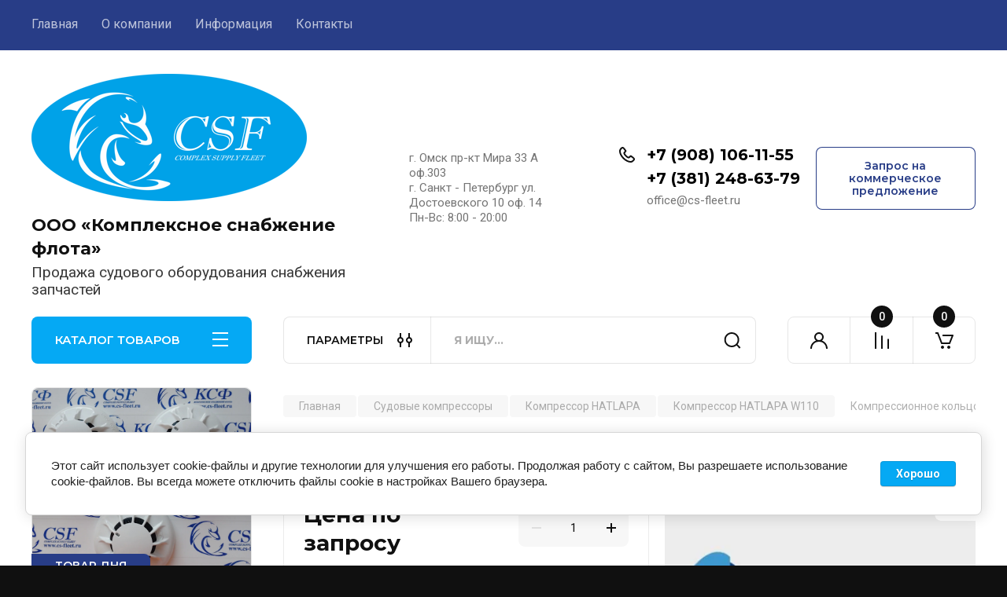

--- FILE ---
content_type: text/html; charset=utf-8
request_url: https://cs-fleet.ru/magazin/product/kompressionnoe-kolco-2-j-stupeni-20.30.10.50
body_size: 67618
content:
<!doctype html>
<html lang="ru">

<head>
<meta charset="utf-8">
<meta name="robots" content="all"/>
<title>Компрессионное кольцо 2-й ступени 20.30.10.50</title>
<meta name="description" content="Компрессионное кольцо 2-й ступени 20.30.10.50">
<meta name="keywords" content="Компрессионное кольцо 2-й ступени 20.30.10.50">
<meta name="SKYPE_TOOLBAR" content="SKYPE_TOOLBAR_PARSER_COMPATIBLE">
<meta name="viewport" content="width=device-width, initial-scale=1.0, maximum-scale=1.0, user-scalable=no">
<meta name="format-detection" content="telephone=no">
<meta http-equiv="x-rim-auto-match" content="none">


<!-- JQuery -->
<!--<script src="/g/libs/jquery/1.10.2/jquery.min.js" charset="utf-8"></script>-->
<script src="/g/libs/jquery/2.2.4/jquery-2.2.4.min.js" charset="utf-8"></script>
<!-- JQuery -->

		<link rel="stylesheet" href="/g/css/styles_articles_tpl.css">

            <!-- 46b9544ffa2e5e73c3c971fe2ede35a5 -->
            <script src='/shared/s3/js/lang/ru.js'></script>
            <script src='/shared/s3/js/common.min.js'></script>
        <link rel='stylesheet' type='text/css' href='/shared/s3/css/calendar.css' /><link rel='stylesheet' type='text/css' href='/shared/highslide-4.1.13/highslide.min.css'/>
<script type='text/javascript' src='/shared/highslide-4.1.13/highslide-full.packed.js'></script>
<script type='text/javascript'>
hs.graphicsDir = '/shared/highslide-4.1.13/graphics/';
hs.outlineType = null;
hs.showCredits = false;
hs.lang={cssDirection:'ltr',loadingText:'Загрузка...',loadingTitle:'Кликните чтобы отменить',focusTitle:'Нажмите чтобы перенести вперёд',fullExpandTitle:'Увеличить',fullExpandText:'Полноэкранный',previousText:'Предыдущий',previousTitle:'Назад (стрелка влево)',nextText:'Далее',nextTitle:'Далее (стрелка вправо)',moveTitle:'Передвинуть',moveText:'Передвинуть',closeText:'Закрыть',closeTitle:'Закрыть (Esc)',resizeTitle:'Восстановить размер',playText:'Слайд-шоу',playTitle:'Слайд-шоу (пробел)',pauseText:'Пауза',pauseTitle:'Приостановить слайд-шоу (пробел)',number:'Изображение %1/%2',restoreTitle:'Нажмите чтобы посмотреть картинку, используйте мышь для перетаскивания. Используйте клавиши вперёд и назад'};</script>
<link rel="icon" href="/favicon.ico" type="image/x-icon">

<!--s3_require-->
<link rel="stylesheet" href="/g/basestyle/1.0.1/user/user.css" type="text/css"/>
<link rel="stylesheet" href="/g/basestyle/1.0.1/cookie.message/cookie.message.css" type="text/css"/>
<link rel="stylesheet" href="/g/basestyle/1.0.1/user/user.blue.css" type="text/css"/>
<script type="text/javascript" src="/g/basestyle/1.0.1/user/user.js" async></script>
<link rel="stylesheet" href="/g/basestyle/1.0.1/cookie.message/cookie.message.blue.css" type="text/css"/>
<script type="text/javascript" src="/g/basestyle/1.0.1/cookie.message/cookie.message.js" async></script>
<!--/s3_require-->
				
		
		
		
			<link rel="stylesheet" type="text/css" href="/g/shop2v2/default/css/theme.less.css">		
			<script type="text/javascript" src="/g/printme.js"></script>
		<script type="text/javascript" src="/g/shop2v2/default/js/tpl.js"></script>
		<script type="text/javascript" src="/g/shop2v2/default/js/baron.min.js"></script>
		
			<script type="text/javascript" src="/g/shop2v2/default/js/shop2.2.js"></script>
		
	<script type="text/javascript">shop2.init({"productRefs": [],"apiHash": {"getPromoProducts":"cc3c9bbb1543a5c1046a67ec28c15641","getSearchMatches":"13977170b9cc0a0f6f322a09fe4aca51","getFolderCustomFields":"264a49b5a130f8f9beaafc582de26ebc","getProductListItem":"734ed497a25e73a19623d4d80639d20e","cartAddItem":"bf07c07e385e13196df4b1f0619eaca2","cartRemoveItem":"acee4264f7eb5a7ce0b159a7600f60ff","cartUpdate":"e14a12f41ab1710ed1d61587d993f096","cartRemoveCoupon":"b3ab1cc6632d598ceede3119ec5fc7d8","cartAddCoupon":"779666f1218b2e89eebabe41d824b1a3","deliveryCalc":"e407b65a13b1ba5ddf4a95d84fb215ad","printOrder":"4e7f729d66368bf69f0de30621ac1242","cancelOrder":"6f6f4fc8202a59c1dfaee73dd401fc91","cancelOrderNotify":"23177e6e6359fc3566c8f3c76b93f4c6","repeatOrder":"b5929a0f811c112ecb4f64d49101c54f","paymentMethods":"08c957f66dde7fb3579c564d82cbdaa1","compare":"d9eba4bdf1a1266a2454f19283ccbbc2"},"hash": null,"verId": 2544591,"mode": "product","step": "","uri": "/magazin","IMAGES_DIR": "/d/","my": {"buy_alias":"\u0412 \u043a\u043e\u0440\u0437\u0438\u043d\u0443","buy_mod":true,"buy_kind":true,"on_shop2_btn":true,"gr_auth_placeholder":true,"gr_show_collcetions_amount":true,"gr_kinds_slider":true,"gr_cart_titles":true,"gr_filter_remodal_res":"1260","gr_sorting_no_filter":true,"gr_filter_remodal":true,"gr_filter_range_slider":false,"gr_search_range_slider":false,"gr_add_to_compare_text":"\u041a \u0441\u0440\u0430\u0432\u043d\u0435\u043d\u0438\u044e","gr_to_compare_text":"\u0421\u0440\u0430\u0432\u043d\u0438\u0442\u044c","gr_search_form_title":"\u041f\u041e\u0418\u0421\u041a \u041f\u041e \u041f\u0410\u0420\u0410\u041c\u0415\u0422\u0420\u0410\u041c","gr_vendor_in_thumbs":true,"gr_show_titles":true,"gr_show_options_text":"\u0412\u0441\u0435 \u043f\u0430\u0440\u0430\u043c\u0435\u0442\u0440\u044b","gr_pagelist_only_icons":true,"gr_filter_title_text":"\u0424\u0418\u041b\u042c\u0422\u0420","gr_filter_btn_text":"\u0424\u0418\u041b\u042c\u0422\u0420","gr_filter_reset_text":"\u041e\u0447\u0438\u0441\u0442\u0438\u0442\u044c","gr_card_slider_class":" vertical","gr_product_one_click":"\u0411\u044b\u0441\u0442\u0440\u044b\u0439 \u0437\u0430\u043a\u0430\u0437","gr_options_more_btn":"\u0412\u0441\u0435 \u043f\u0430\u0440\u0430\u043c\u0435\u0442\u0440\u044b","gr_cart_auth_remodal":true,"gr_cart_show_options_text":"\u041f\u043e\u043a\u0430\u0437\u0430\u0442\u044c \u043f\u0430\u0440\u0430\u043c\u0435\u0442\u0440\u044b","gr_cart_clear_btn_class":"clear_btn","gr_cart_back_btn":"\u041a \u043f\u043e\u043a\u0443\u043f\u043a\u0430\u043c","gr_cart_total_title":"\u0420\u0430\u0441\u0447\u0435\u0442","gr_cart_autoriz_btn_class":"cart_buy_rem","gr_cart_regist_btn_class":"cart_regist_btn","gr_coupon_placeholder":"\u041a\u0443\u043f\u043e\u043d","fold_btn_tit":"\u041a\u0410\u0422\u0410\u041b\u041e\u0413 \u0422\u041e\u0412\u0410\u0420\u041e\u0412","fold_mobile_title":"\u041a\u0410\u0422\u0410\u041b\u041e\u0413","search_btn_tit":"\u041f\u0410\u0420\u0410\u041c\u0415\u0422\u0420\u042b","search_form_btn":"\u041d\u0430\u0439\u0442\u0438","gr_show_nav_btns":true,"gr_hide_no_amount_rating":true,"price_fa_rouble":true,"gr_filter_placeholders":true,"gr_filter_only_field_title":true,"gr_comments_only_field_placeholder":true,"gr_coupon_used_text":"\u0418\u0441\u043f\u043e\u043b\u044c\u0437\u043e\u0432\u0430\u043d\u043d\u044b\u0439","gr_pluso_title":"\u041f\u043e\u0434\u0435\u043b\u0438\u0442\u044c\u0441\u044f","gr_cart_preview_version":"2.2.110-auto-accessories-adaptive-store-cart-preview","gr_filter_version":"global:shop2.2.110-auto-accessories-adaptive-store-filter.tpl","gr_cart_page_version":"global:shop2.2.110-auto-accessories-adaptive-store-cart.tpl","gr_product_template_name":"shop2.2.110-auto-accessories-adaptive-store-product-list-thumbs.tpl","gr_product_page_version":"global:shop2.2.110-electrical-goods-product.tpl","gr_collections_item":"global:shop2.2.110-auto-accessories-adaptive-store-product-item-collections.tpl"},"shop2_cart_order_payments": 1,"cf_margin_price_enabled": 0,"maps_yandex_key":"","maps_google_key":""});</script>
<style type="text/css">.product-item-thumb {width: 350px;}.product-item-thumb .product-image, .product-item-simple .product-image {height: 350px;width: 350px;}.product-item-thumb .product-amount .amount-title {width: 254px;}.product-item-thumb .product-price {width: 300px;}.shop2-product .product-side-l {width: 200px;}.shop2-product .product-image {height: 190px;width: 200px;}.shop2-product .product-thumbnails li {width: 56px;height: 56px;}</style>
	
	<!-- Custom styles -->
	<link rel="stylesheet" href="/g/libs/jqueryui/datepicker-and-slider/css/jquery-ui.css">
	<link rel="stylesheet" href="/g/libs/lightgallery/v1.2.19/lightgallery.css">
	<link rel="stylesheet" href="/g/libs/remodal/css/remodal.css">
	<link rel="stylesheet" href="/g/libs/remodal/css/remodal-default-theme.css">
	<link rel="stylesheet" href="/g/libs/waslide/css/waslide.css">
	<link rel="stylesheet" href="/g/libs/jquery-popover/0.0.4/jquery.popover.css">
	<link rel="stylesheet" href="/g/libs/tiny-slider/2.9.2/css/animate.min.css">
	<link rel="stylesheet" href="/g/libs/tiny-slider/2.9.2/css/tiny-slider.min.css">
	<!-- Custom styles -->
	
	<!-- Custom js -->
		<script src="/g/libs/jquery-responsive-tabs/1.6.3/jquery.responsiveTabs.min.js" charset="utf-8"></script>
	<script src="/g/libs/jquery-match-height/0.7.2/jquery.matchHeight.min.js" charset="utf-8"></script>
	<script src="/g/libs/jqueryui/datepicker-and-slider/js/jquery-ui.min.js" charset="utf-8"></script>
	<script src="/g/libs/jqueryui/touch_punch/jquery.ui.touch_punch.min.js" charset="utf-8"></script>
	
	<script src="/g/libs/owl-carousel/2.3.4/owl.carousel.min.js" charset="utf-8"></script>
	
			<script src="/g/libs/flexmenu/1.4.2/flexmenu.min.modern.js" charset="utf-8"></script>
		
	<script src="/g/libs/lightgallery/v1.2.19/lightgallery.js" charset="utf-8"></script>
	<script src="/g/libs/jquery-slick/1.6.0/slick.min.js" charset="utf-8"></script>
	<script src="/g/libs/remodal/js/remodal.js" charset="utf-8"></script>
	<script src="/g/libs/waslide/js/animit.js"></script>
	<script src="/g/libs/waslide/js/waslide.js"></script>
	
	<script src="/g/templates/shop2/widgets/js/timer.js" charset="utf-8"></script>
	
	<script src="/g/libs/jquery-popover/0.0.4/jquery.popover.js"></script>
	<script src="/g/libs/tiny-slider/2.9.2/js/tiny-slider.helper.ie8.min.js"></script>
	<script src="/g/libs/tiny-slider/2.9.2/js/tiny-slider.min.js"></script>
		<!-- Custom js -->
	
	<!-- Site js -->
	<script src="/g/s3/misc/form/shop-form/shop-form-minimal.js" charset="utf-8"></script>
	<script src="/g/templates/shop2/2.110.2/electrical-goods/js/plugins.js" charset="utf-8"></script>











<!-- Site js -->

<!-- Theme styles -->

		
				    <link rel="stylesheet" href="/g/templates/shop2/2.110.2/electrical-goods/themes/theme11/theme.scss.css">
			
<!-- Theme styles -->

	<!-- Main js -->
			<script src="/g/templates/shop2/2.110.2/electrical-goods/js/shop_main.js" charset="utf-8"></script>
		<!-- Main js -->

	
<link rel="stylesheet" href="/g/templates/shop2/2.110.2/electrical-goods/css/global_styles.css">



</head><link rel="stylesheet" href="/t/v8076/images/css/additional_styles/additional_styles.scss.css">
<body class="site ">
   
   <div class="site_wrap">
	   <div class="mobile_panel_wrap">
	      <div class="mobile__panel">
	         <a class="close-button"><span>&nbsp;</span></a>
	         <div class="mobile_panel_inner">
	            <div class="mobile_menu_prev">
	               <div class="btn_next_menu"><span>МЕНЮ</span></div>
	                <div class="shared_mob_title">КАТАЛОГ</div>
	                <nav class="mobile_shared_wrap">                    
	                </nav>
	
	            </div>
	            <div class="mobile_menu_next">
	               <div class="btn_prev_menu"><span>Назад</span></div>
	               
	            </div>
	         </div>
	      </div>
	   </div>

	   <div class="site__wrapper">
	      <div class="top-menu">
	         <nav class="top-menu__inner block_padding">            
	            <ul class="top-menu__items"><li class="opened active"><a href="/" >Главная</a></li><li class="has-child"><a href="/o-kompanii" >О компании</a><ul class="level-2"><li><a href="/voprosy-i-otvety" >Вопросы и ответы</a></li></ul></li><li class="has-child"><a href="/informatsiya" >Информация</a><ul class="level-2"><li><a href="/oplata" >Оплата и доставка</a></li><li><a href="/rekvizity" >Реквизиты</a></li></ul></li><li><a href="/kontakty" >Контакты</a></li></ul>            
	         </nav>
	      </div>
	      <div class="site__inner">
	         <header class="site-header block_padding logo_top">
	            <div class="company-info">
	            		            									<a class="company-info__logo_pic" href="https://cs-fleet.ru">
								<img src="/thumb/2/jeWZR9_V4_G_07rPEdPoZw/350r216/d/351635_5356.png" alt="ООО «Комплексное снабжение флота»">
							</a>
																					<div class="company-info__name_desc">
		  						  													<a class="company-info__name" href="https://cs-fleet.ru" title="На главную страницу">
									ООО «Комплексное снабжение флота»
								</a>
									               		               		               <div class="company-info__descr">Продажа судового оборудования снабжения запчастей</div>
		               	               </div>
	               	            </div>
	            <div class="head-contacts">
	               <div class="head-contacts__inner">
	                  <div class="head-contacts__address">
	                  		                     	                     <div class="head-contacts__body">г. Омск пр-кт Мира 33 А оф.303<br />
г. Санкт - Петербург ул. Достоевского 10 оф. 14<br />
Пн-Вс: 8:00 - 20:00</div>
	                     	                  </div>
	                  
	                  	                  <div class="head-contacts__phones">
	                     <div class="head-contacts__phones-inner">
	                        <div class="div-block">
	                        		                        	<div><a href="tel:+7 (908) 106-11-55" class="link">+7 (908) 106-11-55</a></div> 
	                        		                        	<div><a href="tel:+7 (381) 248-63-79" class="link">+7 (381) 248-63-79</a></div> 
	                        		                        </div>
	                        	                        <div class="head-contacts__phone-time">office@cs-fleet.ru</div>
	                        	                     </div>
	                  </div>
	                  	               </div>
	               <div class="head-conracts__recall"><span data-remodal-target="form_top_popap" class="head-conracts__recall-btn w-button">Запрос на коммерческое предложение</span></div>
	            </div>
	         </header>
	         <div class="shop-modules block_padding">
	            <div class="shop-modules__inner">
	               <div class="shop-modules__folders active">
	                  <div class="shop-modules__folders-title">КАТАЛОГ ТОВАРОВ</div>
	                  <div class="shop-modules__folder-icon"></div>
	               </div>
	               <div class="shop-modules__folders_mobile">
	                  <div class="shop-modules__folder-icon"></div>
	               </div>
	                <div class="shop-modules__search">
	                    <div data-remodal-target="search_popap" class="shop-modules__search-popup w-button">ПАРАМЕТРЫ</div>
	                     <nav class="search_catalog_top">
	                       <form action="/magazin/search" enctype="multipart/form-data" method="get" class="shop-modules__search-form w-form">
	                     	    <input type="text" id="s[name]" name="search_text" placeholder="Я ищу…" class="shop-modules__search-input w-input">
	                     	    <button class="shop-modules__search-btn w-button">Найти</button>
	                       <re-captcha data-captcha="recaptcha"
     data-name="captcha"
     data-sitekey="6LcYvrMcAAAAAKyGWWuW4bP1De41Cn7t3mIjHyNN"
     data-lang="ru"
     data-rsize="invisible"
     data-type="image"
     data-theme="light"></re-captcha></form>                   
						      </nav>
	
	                </div>
	               <div class="mobile-contacts" data-remodal-target="contact_popap">&nbsp;</div>
	               <div class="mobile-search" data-remodal-target="search_popap">&nbsp;</div>
	               
	               <div class="shop-modules__cabinet" data-remodal-target="login_popap">&nbsp;</div>
	               
	               					<div class="compare-block">
						<a href="/magazin/compare" class="compare-block__link" target="_blank">&nbsp;</a>
						<div class="compare-block__amount">0</div>
					</div>
	               	               
	               						               <div class="shop-modules__cart cart_amount_null">
	               		
						
						<a href="/magazin/cart" class="site-header__cart_btn">
							<span class="shop-modules__cart-amount">0</span>
						</a>
	                  
	               </div>
	            </div>
	         </div>
	         <div class="site-content content_shop_pages">
	            <div class="site-content__inner ">
	            	
	            	<div class="site-content__inner_2 block_padding">
	              
	               <div class="site-content__left">
	               	
	               	
	               						    <nav class=" folders-nav  ">
					        <ul class=" folders_menu">
					            					                					            					                					                    					
					                    					                        <li class="cat-item firstlevel has sublevel">
												<a href="/magazin/folder/sudovye-dvigateli" class="hasArrow ">
													
						                        							                        									                        								                                		<span class="cat-item__pic"><svg width="110" height="110" viewBox="0 0 110 110" fill="none" xmlns="http://www.w3.org/2000/svg">
<path d="M28.2 62.6C30.6301 62.6 32.6 60.6301 32.6 58.2C32.6 55.77 30.6301 53.8 28.2 53.8C25.7699 53.8 23.8 55.77 23.8 58.2C23.8 60.6301 25.7699 62.6 28.2 62.6Z" fill="white"/>
<path d="M45.8 62.6C48.2301 62.6 50.2 60.6301 50.2 58.2C50.2 55.77 48.2301 53.8 45.8 53.8C43.3699 53.8 41.4 55.77 41.4 58.2C41.4 60.6301 43.3699 62.6 45.8 62.6Z" fill="white"/>
<path d="M63.4 62.6C65.8301 62.6 67.8 60.6301 67.8 58.2C67.8 55.77 65.8301 53.8 63.4 53.8C60.9699 53.8 59 55.77 59 58.2C59 60.6301 60.9699 62.6 63.4 62.6Z" fill="white"/>
<path d="M81 62.6C83.4301 62.6 85.4 60.6301 85.4 58.2C85.4 55.77 83.4301 53.8 81 53.8C78.5699 53.8 76.6 55.77 76.6 58.2C76.6 60.6301 78.5699 62.6 81 62.6Z" fill="white"/>
<path d="M105 83.2C106.2 83.2 107.2 82.2 107.2 81V13.2C107.2 12 106.2 11 105 11H4.2C3 11 2 12 2 13.2V81C2 82.2 3 83.2 4.2 83.2H36.6V93.7H4.2C3 93.7 2 94.7 2 95.9C2 97.1 3 98.1 4.2 98.1H38.8C40 98.1 41 97.1 41 95.9V83.2H52.4V95.9C52.4 97.1 53.4 98.1 54.6 98.1C55.8 98.1 56.8 97.1 56.8 95.9V83.2H68.2V95.9C68.2 97.1 69.2 98.1 70.4 98.1H105C106.2 98.1 107.2 97.1 107.2 95.9C107.2 94.7 106.2 93.7 105 93.7H72.7V83.2H105ZM6.4 15.4H102.8V78.8H6.4V15.4Z" fill="white"/>
<path d="M97.4 71.2V23.1C97.4 21.9 96.4 20.9 95.2 20.9H14C12.8 20.9 11.8 21.9 11.8 23.1V71.2C11.8 72.4 12.8 73.4 14 73.4H95.2C96.4 73.4 97.4 72.4 97.4 71.2ZM93 69H16.3V25.3H93V69Z" fill="white"/>
<path d="M25.8 48.4H30.6C31.8 48.4 32.8 47.4 32.8 46.2C32.8 45 31.8 44 30.6 44H30.4V33.9C30.4 32.7 29.4 31.7 28.2 31.7C27 31.7 26 32.7 26 33.9V44H25.8C24.6 44 23.6 45 23.6 46.2C23.6 47.4 24.6 48.4 25.8 48.4Z" fill="white"/>
<path d="M43.4 48.4H48.2C49.4 48.4 50.4 47.4 50.4 46.2C50.4 45 49.4 44 48.2 44H48V33.9C48 32.7 47 31.7 45.8 31.7C44.6 31.7 43.6 32.7 43.6 33.9V44H43.4C42.2 44 41.2 45 41.2 46.2C41.2 47.4 42.2 48.4 43.4 48.4Z" fill="white"/>
<path d="M61 48.4H65.8C67 48.4 68 47.4 68 46.2C68 45 67 44 65.8 44H65.6V33.9C65.6 32.7 64.6 31.7 63.4 31.7C62.2 31.7 61.2 32.7 61.2 33.9V44H61C59.8 44 58.8 45 58.8 46.2C58.8 47.4 59.8 48.4 61 48.4Z" fill="white"/>
<path d="M78.6 48.4H83.4C84.6 48.4 85.6 47.4 85.6 46.2C85.6 45 84.6 44 83.4 44H83.2V33.9C83.2 32.7 82.2 31.7 81 31.7C79.8 31.7 78.8 32.7 78.8 33.9V44H78.6C77.4 44 76.4 45 76.4 46.2C76.4 47.4 77.4 48.4 78.6 48.4Z" fill="white"/>
</svg>
</span>
						                                						                                					                                						                        		<span class="cat-item__title  no-padding">Судовые двигатели</span>
					                        		
					                        	</a>
					                    					                    																									                					            					                					                    					                        					                            <ul>
					                            	<li class="parentItem"><a href="/magazin/folder/sudovye-dvigateli"><span>Судовые двигатели</span></a></li>
					                        					                    					
					                    					                        <li class=""> 
					                        	<a href="/magazin/folder/sudovoj-dvigatel-nvd-26-nvd-26">Судовой двигатель NVD-26 (НВД-26)</a>
					                    					                    																									                					            					                					                    					                        					                            </li>
					                            					                        					                    					
					                    					                        <li class=""> 
					                        	<a href="/magazin/folder/sudovoj-dvigatel-nvd-36-nvd-36">Судовой двигатель NVD-36 (НВД-36)</a>
					                    					                    																									                					            					                					                    					                        					                            </li>
					                            					                        					                    					
					                    					                        <li class=""> 
					                        	<a href="/magazin/folder/sudovoj-dvigatel-nvd-48-nvd-48">Судовой двигатель NVD-48 (НВД-48)</a>
					                    					                    																									                					            					                					                    					                        					                            </li>
					                            					                        					                    					
					                    					                        <li class=""> 
					                        	<a href="/magazin/folder/sudovoj-dvigatel-4ch-8-5/11">Судовой двигатель 4Ч 8,5/11</a>
					                    					                    																									                					            					                					                    					                        					                            </li>
					                            					                        					                    					
					                    					                        <li class=""> 
					                        	<a href="/magazin/folder/sudovoj-dvigatel-6ch-9-5/11">Судовой двигатель 6Ч 9,5/11</a>
					                    					                    																									                					            					                					                    					                        					                            </li>
					                            					                        					                    					
					                    					                        <li class=""> 
					                        	<a href="/magazin/folder/sudovoj-dvigatel-4ch-10-5/13">Судовой двигатель 4Ч 10,5/13</a>
					                    					                    																									                					            					                					                    					                        					                            </li>
					                            					                        					                    					
					                    					                        <li class=""> 
					                        	<a href="/magazin/folder/sudovoj-dvigatel-6chn-12/14">Судовой двигатель 6ЧН 12/14</a>
					                    					                    																									                					            					                					                    					                        					                            </li>
					                            					                        					                    					
					                    					                        <li class=""> 
					                        	<a href="/magazin/folder/sudovoj-dvigatel-3d6-d12">Судовой двигатель 3Д6-Д12</a>
					                    					                    																									                					            					                					                    					                        					                            </li>
					                            					                        					                    					
					                    					                        <li class=""> 
					                        	<a href="/magazin/folder/dvigatel-4vd-21-15">Двигатель 4VD 21-15</a>
					                    					                    																									                					            					                					                    					                        					                            </li>
					                            					                        					                    					
					                    					                        <li class=""> 
					                        	<a href="/magazin/folder/dvigatel-6vd-21-15">Двигатель 6VD 21-15</a>
					                    					                    																									                					            					                					                    					                        					                            </li>
					                            					                        					                    					
					                    					                        <li class=""> 
					                        	<a href="/magazin/folder/dvigatel-4vd14-5/12-1-srw">Двигатель 4VD14,5/12-1 SRW</a>
					                    					                    																									                					            					                					                    					                        					                            </li>
					                            					                        					                    					
					                    					                        <li class=""> 
					                        	<a href="/magazin/folder/dizel-generator-atlas-copco">Дизель генератор Atlas Copco</a>
					                    					                    																									                					            					                					                    					                        					                            </li>
					                            					                        					                    					
					                    					                        <li class=" has sublevel"> 
					                        	<a class="hasArrow" href="/magazin/folder/dvigatel-pielstick">Двигатель Pielstick</a>
					                    					                    																									                					            					                					                    					                        					                            <ul>
					                            	<li class="parentItem"><a href="/magazin/folder/dvigatel-pielstick"><span>Двигатель Pielstick</span></a></li>
					                        					                    					
					                    					                        <li class=""> 
					                        	<a href="/magazin/folder/dvigatel-pielstick-pc2">Двигатель Pielstick PC2</a>
					                    					                    																									                					            					                					                    					                        					                            </li>
					                            					                        					                    					
					                    					                        <li class=""> 
					                        	<a href="/magazin/folder/dvigatel-pielstick-pc2.2">Двигатель Pielstick PC2.2</a>
					                    					                    																									                					            					                					                    					                        					                            </li>
					                            					                        					                    					
					                    					                        <li class=""> 
					                        	<a href="/magazin/folder/dvigatel-pielstick-pc2.3">Двигатель Pielstick PC2.3</a>
					                    					                    																									                					            					                					                    					                        					                            </li>
					                            					                        					                    					
					                    					                        <li class=""> 
					                        	<a href="/magazin/folder/dvigatel-pielstick-pc2.5">Двигатель Pielstick PC2.5</a>
					                    					                    																									                					            					                					                    					                        					                            </li>
					                            					                        					                    					
					                    					                        <li class=""> 
					                        	<a href="/magazin/folder/dvigatel-pielstick-pc2.6">Двигатель Pielstick PC2.6</a>
					                    					                    																									                					            					                					                    					                        					                            </li>
					                            					                        					                    					
					                    					                        <li class=""> 
					                        	<a href="/magazin/folder/dvigatel-pielstick-pc20">Двигатель Pielstick PC20</a>
					                    					                    																									                					            					                					                    					                        					                            </li>
					                            					                        					                    					
					                    					                        <li class=""> 
					                        	<a href="/magazin/folder/dvigatel-pielstick-pc3">Двигатель Pielstick PC3</a>
					                    					                    																									                					            					                					                    					                        					                            </li>
					                            					                        					                    					
					                    					                        <li class=""> 
					                        	<a href="/magazin/folder/dvigatel-pielstick-pa6">Двигатель Pielstick PA6</a>
					                    					                    																									                					            					                					                    					                        					                            </li>
					                            					                        					                    					
					                    					                        <li class=""> 
					                        	<a href="/magazin/folder/dvigatel-6chn40/46">Двигатель 6ЧН40/46</a>
					                    					                    																									                					            					                					                    					                        					                            </li>
					                            					                                </ul>
					                                </li>
					                            					                        					                    					
					                    					                        <li class=" has sublevel"> 
					                        	<a class="hasArrow" href="/magazin/folder/dvigatel-man">Двигатель MAN</a>
					                    					                    																									                					            					                					                    					                        					                            <ul>
					                            	<li class="parentItem"><a href="/magazin/folder/dvigatel-man"><span>Двигатель MAN</span></a></li>
					                        					                    					
					                    					                        <li class=""> 
					                        	<a href="/magazin/folder/dvigatel-man-48/60a">Двигатель MAN 48/60A</a>
					                    					                    																									                					            					                					                    					                        					                            </li>
					                            					                        					                    					
					                    					                        <li class=""> 
					                        	<a href="/magazin/folder/dvigatel-man-48/60b">Двигатель MAN 48/60B</a>
					                    					                    																									                					            					                					                    					                        					                            </li>
					                            					                        					                    					
					                    					                        <li class=""> 
					                        	<a href="/magazin/folder/dvigatel-man-48/60ts">Двигатель MAN 48/60TS</a>
					                    					                    																									                					            					                					                    					                        					                            </li>
					                            					                        					                    					
					                    					                        <li class=""> 
					                        	<a href="/magazin/folder/dvigatel-man-d2848/40/42le">Двигатель MAN D2848/40/42LE</a>
					                    					                    																									                					            					                					                    					                        					                            </li>
					                            					                        					                    					
					                    					                        <li class=""> 
					                        	<a href="/magazin/folder/dvigatel-man-7l48/60">Двигатель MAN 7L48/60</a>
					                    					                    																									                					            					                					                    					                        					                            </li>
					                            					                                </ul>
					                                </li>
					                            					                        					                    					
					                    					                        <li class=" has sublevel"> 
					                        	<a class="hasArrow" href="/magazin/folder/dvigatel-sulzer">Двигатель Sulzer</a>
					                    					                    																									                					            					                					                    					                        					                            <ul>
					                            	<li class="parentItem"><a href="/magazin/folder/dvigatel-sulzer"><span>Двигатель Sulzer</span></a></li>
					                        					                    					
					                    					                        <li class=""> 
					                        	<a href="/magazin/folder/dvigatel-sulzer-6al20/24-1">Двигатель Sulzer 6AL20/24</a>
					                    					                    																									                					            					                					                    					                        					                            </li>
					                            					                        					                    					
					                    					                        <li class=""> 
					                        	<a href="/magazin/folder/dvigatel-sulzer-al25/30">Двигатель Sulzer AL25/30</a>
					                    					                    																									                					            					                					                    					                        					                            </li>
					                            					                        					                    					
					                    					                        <li class=""> 
					                        	<a href="/magazin/folder/dvigatel-sulzer-asl25">Двигатель Sulzer ASL25</a>
					                    					                    																									                					            					                					                    					                        					                            </li>
					                            					                        					                    					
					                    					                        <li class=""> 
					                        	<a href="/magazin/folder/dvigatel-sulzer-asl25h">Двигатель Sulzer ASL25H</a>
					                    					                    																									                					            					                					                    					                        					                            </li>
					                            					                        					                    					
					                    					                        <li class=""> 
					                        	<a href="/magazin/folder/dvigatel-sulzer-atl25">Двигатель Sulzer ATL25</a>
					                    					                    																									                					            					                					                    					                        					                            </li>
					                            					                        					                    					
					                    					                        <li class=""> 
					                        	<a href="/magazin/folder/dvigatel-sulzer-atl25h">Двигатель Sulzer ATL25H</a>
					                    					                    																									                					            					                					                    					                        					                            </li>
					                            					                        					                    					
					                    					                        <li class=""> 
					                        	<a href="/magazin/folder/dvigatel-sulzer-zl40/48">Двигатель Sulzer ZL40/48</a>
					                    					                    																									                					            					                					                    					                        					                            </li>
					                            					                        					                    					
					                    					                        <li class=""> 
					                        	<a href="/magazin/folder/dvigatel-sulzer-16zv-40/48">Двигатель Sulzer 16ZV 40/48</a>
					                    					                    																									                					            					                					                    					                        					                            </li>
					                            					                                </ul>
					                                </li>
					                            					                        					                    					
					                    					                        <li class=" has sublevel"> 
					                        	<a class="hasArrow" href="/magazin/folder/dvigatel-wartsila">Двигатель Wartsila</a>
					                    					                    																									                					            					                					                    					                        					                            <ul>
					                            	<li class="parentItem"><a href="/magazin/folder/dvigatel-wartsila"><span>Двигатель Wartsila</span></a></li>
					                        					                    					
					                    					                        <li class=""> 
					                        	<a href="/magazin/folder/dvigatel-wartsila-6l20">Двигатель Wartsila 6L20</a>
					                    					                    																									                					            					                					                    					                        					                            </li>
					                            					                        					                    					
					                    					                        <li class=""> 
					                        	<a href="/magazin/folder/dvigatel-wartsila-8l26a">Двигатель WARTSILA 8L26A</a>
					                    					                    																									                					            					                					                    					                        					                            </li>
					                            					                        					                    					
					                    					                        <li class=""> 
					                        	<a href="/magazin/folder/dvigatel-wartsila-6r22hf">Двигатель Wartsila 6R22HF</a>
					                    					                    																									                					            					                					                    					                        					                            </li>
					                            					                        					                    					
					                    					                        <li class=""> 
					                        	<a href="/magazin/folder/dvigatel-wartsila-824ts">Двигатель Wartsila 824TS</a>
					                    					                    																									                					            					                					                    					                        					                            </li>
					                            					                        					                    					
					                    					                        <li class=""> 
					                        	<a href="/magazin/folder/dvigatel-wartsila-12v32">Двигатель Wartsila 12V32</a>
					                    					                    																									                					            					                					                    					                        					                            </li>
					                            					                        					                    					
					                    					                        <li class=""> 
					                        	<a href="/magazin/folder/dvigatel-wartsila-6r32">Двигатель Wartsila 6R32</a>
					                    					                    																									                					            					                					                    					                        					                            </li>
					                            					                        					                    					
					                    					                        <li class=""> 
					                        	<a href="/magazin/folder/dvigatel-wartsila-6r22b">Двигатель Wartsila 6R22B</a>
					                    					                    																									                					            					                					                    					                        					                            </li>
					                            					                        					                    					
					                    					                        <li class=""> 
					                        	<a href="/magazin/folder/dvigatel-wartsila-6l32">Двигатель Wartsila 6L32</a>
					                    					                    																									                					            					                					                    					                        					                            </li>
					                            					                                </ul>
					                                </li>
					                            					                        					                    					
					                    					                        <li class=""> 
					                        	<a href="/magazin/folder/sudovoj-dvigatel-6chrn-36/45-g-60">Судовой двигатель 6ЧРН 36/45 (Г-60, Г-70, Г-74)</a>
					                    					                    																									                					            					                					                    					                        					                            </li>
					                            					                        					                    					
					                    					                        <li class=""> 
					                        	<a href="/magazin/folder/sudovoj-dvigatel-chn30/38-d42">Судовой двигатель ЧН30/38 (Д42)</a>
					                    					                    																									                					            					                					                    					                        					                            </li>
					                            					                        					                    					
					                    					                        <li class=""> 
					                        	<a href="/magazin/folder/sudovoj-dvigatel-6chn-18/22">Судовой двигатель 6ЧН 18/22</a>
					                    					                    																									                					            					                					                    					                        					                            </li>
					                            					                        					                    					
					                    					                        <li class=""> 
					                        	<a href="/magazin/folder/sudovoj-dvigatel-6chn21/21">Судовой двигатель 6ЧН21/21</a>
					                    					                    																									                					            					                					                    					                        					                            </li>
					                            					                        					                    					
					                    					                        <li class=""> 
					                        	<a href="/magazin/folder/sudovoj-dvigatel-6-8-chn-p-25/34">Судовой двигатель 6(8) ЧН(П) 25/34</a>
					                    					                    																									                					            					                					                    					                        					                            </li>
					                            					                        					                    					
					                    					                        <li class=" has sublevel"> 
					                        	<a class="hasArrow" href="/magazin/folder/dvigatel-yanmar">Двигатель YANMAR</a>
					                    					                    																									                					            					                					                    					                        					                            <ul>
					                            	<li class="parentItem"><a href="/magazin/folder/dvigatel-yanmar"><span>Двигатель YANMAR</span></a></li>
					                        					                    					
					                    					                        <li class=""> 
					                        	<a href="/magazin/folder/dvigatel-yanmar-8z280et">Двигатель YANMAR 8Z280ET</a>
					                    					                    																									                					            					                					                    					                        					                            </li>
					                            					                        					                    					
					                    					                        <li class=""> 
					                        	<a href="/magazin/folder/dvigatel-yanmar-6ey22aw">Двигатель YANMAR 6EY22AW</a>
					                    					                    																									                					            					                					                    					                        					                            </li>
					                            					                                </ul>
					                                </li>
					                            					                        					                    					
					                    					                        <li class=""> 
					                        	<a href="/magazin/folder/dvigatel-lombardini">Двигатель LOMBARDINI</a>
					                    					                    																									                					            					                					                    					                        					                            </li>
					                            					                        					                    					
					                    					                        <li class=""> 
					                        	<a href="/magazin/folder/dvigatel-kohler">Двигатель KOHLER</a>
					                    					                    																									                					            					                					                    					                        					                            </li>
					                            					                        					                    					
					                    					                        <li class=""> 
					                        	<a href="/magazin/folder/dvigatel-kawasaki">Двигатель KAWASAKI</a>
					                    					                    																									                					            					                					                    					                        					                            </li>
					                            					                        					                    					
					                    					                        <li class=""> 
					                        	<a href="/magazin/folder/dvigatel-mitsubishi-s6r-mpta">Двигатель Mitsubishi S6R MPTA</a>
					                    					                    																									                					            					                					                    					                        					                            </li>
					                            					                        					                    					
					                    					                        <li class=" has sublevel"> 
					                        	<a class="hasArrow" href="/magazin/folder/dvigatel-cummins">Двигатель CUMMINS</a>
					                    					                    																									                					            					                					                    					                        					                            <ul>
					                            	<li class="parentItem"><a href="/magazin/folder/dvigatel-cummins"><span>Двигатель CUMMINS</span></a></li>
					                        					                    					
					                    					                        <li class=""> 
					                        	<a href="/magazin/folder/dvigatel-cummins-6bt5.9-dm">Двигатель CUMMINS 6BT5.9-DM</a>
					                    					                    																									                					            					                					                    					                        					                            </li>
					                            					                                </ul>
					                                </li>
					                            					                        					                    					
					                    					                        <li class=""> 
					                        	<a href="/magazin/folder/sudovoj-dvigatel-6-8-ch-23/30">Судовой двигатель 6(8) Ч 23/30</a>
					                    					                    																									                					            					                					                    					                        					                            </li>
					                            					                        					                    					
					                    					                        <li class=" has sublevel"> 
					                        	<a class="hasArrow" href="/magazin/folder/dvigatel-weichai">Двигатель Weichai</a>
					                    					                    																									                					            					                					                    					                        					                            <ul>
					                            	<li class="parentItem"><a href="/magazin/folder/dvigatel-weichai"><span>Двигатель Weichai</span></a></li>
					                        					                    					
					                    					                        <li class=""> 
					                        	<a href="/magazin/folder/dvigatel-weichai-226b-wp4-wp6">Двигатель Weichai 226B,WP4,WP6</a>
					                    					                    																									                					            					                					                    					                        					                            </li>
					                            					                        					                    					
					                    					                        <li class=""> 
					                        	<a href="/magazin/folder/dvigatel-weichai-wd615-wd618">Двигатель Weichai WD615, WD618</a>
					                    					                    																									                					            					                					                    					                        					                            </li>
					                            					                        					                    					
					                    					                        <li class=""> 
					                        	<a href="/magazin/folder/dvigatel-weichai-6160-6170-8170">Двигатель Weichai 6160,6170,8170</a>
					                    					                    																									                					            					                					                    					                        					                            </li>
					                            					                        					                    					
					                    					                        <li class=""> 
					                        	<a href="/magazin/folder/dvigatel-weichai-x170zc-h6170zc-8170zc">Двигатель Weichai X170ZC,Х6170ZC,8170ZC</a>
					                    					                    																									                					            					                					                    					                        					                            </li>
					                            					                                </ul>
					                                </li>
					                            					                        					                    					
					                    					                        <li class=""> 
					                        	<a href="/magazin/folder/dvigatel-jinan-4190-6190-8190-g12v190">Двигатель Jinan 4190,6190,8190,G12V190</a>
					                    					                    																									                					            					                					                    					                        					                            </li>
					                            					                        					                    					
					                    					                        <li class=""> 
					                        	<a href="/magazin/folder/dvigatel-chd622v20">Двигатель CHD622V20</a>
					                    					                    																									                					            					                					                    					                        					                            </li>
					                            					                        					                    					
					                    					                        <li class=" has sublevel"> 
					                        	<a class="hasArrow" href="/magazin/folder/dvigatel-yamz">Двигатель ЯМЗ</a>
					                    					                    																									                					            					                					                    					                        					                            <ul>
					                            	<li class="parentItem"><a href="/magazin/folder/dvigatel-yamz"><span>Двигатель ЯМЗ</span></a></li>
					                        					                    					
					                    					                        <li class=""> 
					                        	<a href="/magazin/folder/sudovoj-dvigatel-yamz-236m2">Судовой двигатель ЯМЗ-236М2</a>
					                    					                    																									                					            					                					                    					                        					                            </li>
					                            					                        					                    					
					                    					                        <li class=""> 
					                        	<a href="/magazin/folder/sudovoj-dvigatel-yamz-238m2">Судовой двигатель ЯМЗ-238М2</a>
					                    					                    																									                					            					                					                    					                        					                            </li>
					                            					                        					                    					
					                    					                        <li class=""> 
					                        	<a href="/magazin/folder/sudovoj-dvigatel-yamz-240m2">Судовой двигатель ЯМЗ-240М2</a>
					                    					                    																									                					            					                					                    					                        					                            </li>
					                            					                                </ul>
					                                </li>
					                            					                        					                    					
					                    					                        <li class=" has sublevel"> 
					                        	<a class="hasArrow" href="/magazin/folder/dvigatel-skoda">Двигатель SKODA</a>
					                    					                    																									                					            					                					                    					                        					                            <ul>
					                            	<li class="parentItem"><a href="/magazin/folder/dvigatel-skoda"><span>Двигатель SKODA</span></a></li>
					                        					                    					
					                    					                        <li class=""> 
					                        	<a href="/magazin/folder/dvigatel-skoda-9ts-35/50-2">Двигатель Skoda 9TS 35/50-2</a>
					                    					                    																									                					            					                					                    					                        					                            </li>
					                            					                        					                    					
					                    					                        <li class=""> 
					                        	<a href="/magazin/folder/dvigatel-skoda-s110">Двигатель Skoda S110</a>
					                    					                    																									                					            					                					                    					                        					                            </li>
					                            					                        					                    					
					                    					                        <li class=""> 
					                        	<a href="/magazin/folder/dvigatel-skoda-6s160-6s160pn">Двигатель Skoda 6S160, 6S160PN</a>
					                    					                    																									                					            					                					                    					                        					                            </li>
					                            					                        					                    					
					                    					                        <li class=""> 
					                        	<a href="/magazin/folder/dvigatel-skoda-6l275-6s275l-27-5/36">Двигатель Skoda 6L275, 6S275L, 27,5/36</a>
					                    					                    																									                					            					                					                    					                        					                            </li>
					                            					                                </ul>
					                                </li>
					                            					                        					                    					
					                    					                        <li class=" has sublevel"> 
					                        	<a class="hasArrow" href="/magazin/folder/dvigatel-deutz">Двигатель Deutz</a>
					                    					                    																									                					            					                					                    					                        					                            <ul>
					                            	<li class="parentItem"><a href="/magazin/folder/dvigatel-deutz"><span>Двигатель Deutz</span></a></li>
					                        					                    					
					                    					                        <li class=""> 
					                        	<a href="/magazin/folder/dvigatel-deutz-bf6m1015m">Двигатель Deutz BF6M1015M</a>
					                    					                    																									                					            					                					                    					                        					                            </li>
					                            					                        					                    					
					                    					                        <li class=""> 
					                        	<a href="/magazin/folder/dvigatel-deutz-bf6m1015mc">Двигатель Deutz BF6M1015MC</a>
					                    					                    																									                					            					                					                    					                        					                            </li>
					                            					                        					                    					
					                    					                        <li class=""> 
					                        	<a href="/magazin/folder/dvigatel-deutz-bf8m1015mc">Двигатель Deutz BF8M1015MC</a>
					                    					                    																									                					            					                					                    					                        					                            </li>
					                            					                                </ul>
					                                </li>
					                            					                        					                    					
					                    					                        <li class=" has sublevel"> 
					                        	<a class="hasArrow" href="/folder/dvigatel-volvo-penta">Двигатель Volvo Penta</a>
					                    					                    																									                					            					                					                    					                        					                            <ul>
					                            	<li class="parentItem"><a href="/folder/dvigatel-volvo-penta"><span>Двигатель Volvo Penta</span></a></li>
					                        					                    					
					                    					                        <li class=""> 
					                        	<a href="/magazin/folder/dvigatel-volvo-penta-tamd165a">Двигатель Volvo Penta TAMD165A</a>
					                    					                    																									                					            					                					                    					                        					                            </li>
					                            					                        					                    					
					                    					                        <li class=""> 
					                        	<a href="/folder/dvigatel-volvo-penta-tamd162a">Двигатель Volvo Penta TAMD162A</a>
					                    					                    																									                					            					                					                    					                        					                            </li>
					                            					                        					                    					
					                    					                        <li class=""> 
					                        	<a href="/magazin/folder/dvigatel-volvo-penta-d6">Двигатель Volvo Penta D6</a>
					                    					                    																									                					            					                					                    					                        					                            </li>
					                            					                                </ul>
					                                </li>
					                            					                        					                    					
					                    					                        <li class=""> 
					                        	<a href="/magazin/folder/dvigatel-6dr-30/50">Двигатель 6ДР 30/50</a>
					                    					                    																									                					            					                					                    					                        					                            </li>
					                            					                        					                    					
					                    					                        <li class=""> 
					                        	<a href="/magazin/folder/dvigatel-vds48/42al-2">Двигатель VDS48/42AL-2</a>
					                    					                    																									                					            					                					                    					                        					                            </li>
					                            					                        					                    					
					                    					                        <li class=" has sublevel"> 
					                        	<a class="hasArrow" href="/magazin/folder/dvigatel-scania">Двигатель SCANIA</a>
					                    					                    																									                					            					                					                    					                        					                            <ul>
					                            	<li class="parentItem"><a href="/magazin/folder/dvigatel-scania"><span>Двигатель SCANIA</span></a></li>
					                        					                    					
					                    					                        <li class=""> 
					                        	<a href="/magazin/folder/dvigatel-scania-di16-42-m">Двигатель SCANIA DI16-42-M</a>
					                    					                    																									                					            					                					                    					                        					                            </li>
					                            					                        					                    					
					                    					                        <li class=""> 
					                        	<a href="/magazin/folder/dvigatel-scania-di13">Двигатель SCANIA DI13</a>
					                    					                    																									                					            					                					                    					                        					                            </li>
					                            					                                </ul>
					                                </li>
					                            					                        					                    					
					                    					                        <li class=""> 
					                        	<a href="/magazin/folder/dvigatel-mercedes-benz-om-404a">Двигатель Mercedes-Benz OM 404A</a>
					                    					                    																									                					            					                					                    					                        					                            </li>
					                            					                                </ul>
					                                </li>
					                            					                        					                    					
					                    					                        <li class="cat-item firstlevel has sublevel">
												<a href="/magazin/folder/sudovye-nasosy" class="hasArrow ">
													
						                        							                        									                        								                                		<span class="cat-item__pic"><svg width="110" height="110" viewBox="0 0 110 110" fill="none" xmlns="http://www.w3.org/2000/svg">
<path d="M79.4 47.3C76.2 36.9 66.4 29.3 55 29.3C43.8 29.3 34.3 36.5 30.8 46.5C25.5 44.9 21.7 40.1 21.7 34.3C21.7 27.3 27.4 21.6 34.4 21.6H88.6C89.8 21.6 90.8 20.6 90.8 19.4V16H101.6C102.8 16 103.8 15 103.8 13.8C103.8 12.6 102.8 11.6 101.6 11.6H90.8V8.20001C90.8 7.00001 89.8 6 88.6 6H34.4C18.7 6 6 18.7 6 34.4C6 48.7 16.7 60.6 30.5 62.5C33.7 72.9 43.5 80.5 54.9 80.5C66.1 80.5 75.6 73.3 79.1 63.3C84.4 64.9 88.2 69.7 88.2 75.5C88.2 82.5 82.5 88.2 75.5 88.2H21.3C20.1 88.2 19.1 89.2 19.1 90.4V93.8H8.29999C7.09999 93.8 6.10004 94.8 6.10004 96C6.10004 97.2 7.09999 98.2 8.29999 98.2H19.1V101.6C19.1 102.8 20.1 103.8 21.3 103.8H75.5C91.2 103.8 103.9 91.1 103.9 75.4C103.9 61.1 93.2 49.2 79.4 47.3ZM10.5 34.3C10.5 21.1 21.2 10.3 34.5 10.3H86.5V17.1H34.5C25 17.1 17.4 24.8 17.4 34.2C17.4 42 22.7 48.6 29.8 50.7C29.6 52 29.5 53.4 29.5 54.8C29.5 55.8 29.6 56.8 29.7 57.7C18.7 55.6 10.5 45.9 10.5 34.3ZM55 76C43.3 76 33.9 66.5 33.9 54.9C33.9 43.3 43.4 33.8 55 33.8C66.7 33.8 76.1 43.3 76.1 54.9C76.1 66.5 66.7 76 55 76ZM75.5 99.4H23.5V92.6H75.5C85 92.6 92.6 84.9 92.6 75.5C92.6 67.7 87.3 61.1 80.1 59C80.3 57.7 80.4 56.3 80.4 54.9C80.4 53.9 80.3 52.9 80.2 52C91.1 54.2 99.3 63.9 99.3 75.5C99.5 88.7 88.8 99.4 75.5 99.4Z" fill="white"/>
<path d="M59.9 52.7H53.5L57 44.9C57.5 43.8 57 42.5 55.9 42C54.8 41.5 53.5 42 53 43.1L48.1 54C47.8 54.7 47.9 55.5 48.3 56.1C48.7 56.7 49.4 57.1 50.2 57.1H56.6L53.1 64.9C52.6 66 53.1 67.3 54.2 67.8C54.5 67.9 54.8 68 55.1 68C55.9 68 56.7 67.5 57.1 66.7L62 55.8C62.3 55.1 62.2 54.3 61.8 53.7C61.4 53.1 60.7 52.7 59.9 52.7Z" fill="white"/>
</svg>
</span>
						                                						                                					                                						                        		<span class="cat-item__title  no-padding">Судoвые насосы</span>
					                        		
					                        	</a>
					                    					                    																									                					            					                					                    					                        					                            <ul>
					                            	<li class="parentItem"><a href="/magazin/folder/sudovye-nasosy"><span>Судoвые насосы</span></a></li>
					                        					                    					
					                    					                        <li class=" has sublevel"> 
					                        	<a class="hasArrow" href="/magazin/folder/nasos-desmi">Насос Desmi</a>
					                    					                    																									                					            					                					                    					                        					                            <ul>
					                            	<li class="parentItem"><a href="/magazin/folder/nasos-desmi"><span>Насос Desmi</span></a></li>
					                        					                    					
					                    					                        <li class=""> 
					                        	<a href="/magazin/folder/nasos-desmi-s80-70-275/a09">Насос Desmi S80-70-275/A09</a>
					                    					                    																									                					            					                					                    					                        					                            </li>
					                            					                        					                    					
					                    					                        <li class=""> 
					                        	<a href="/magazin/folder/nasos-desmi-s125-100-220">Насос Desmi S125-100-220</a>
					                    					                    																									                					            					                					                    					                        					                            </li>
					                            					                        					                    					
					                    					                        <li class=""> 
					                        	<a href="/magazin/folder/nasos-desmi-s80-70-175n/d02">Насос DESMI S80-70-175N/D02</a>
					                    					                    																									                					            					                					                    					                        					                            </li>
					                            					                        					                    					
					                    					                        <li class=""> 
					                        	<a href="/magazin/folder/nasos-desmi-nsl-80-265/d02">Насос DESMI NSL 80-265/D02</a>
					                    					                    																									                					            					                					                    					                        					                            </li>
					                            					                        					                    					
					                    					                        <li class=""> 
					                        	<a href="/magazin/folder/nasos-desmi-s50-32-135n/a07">Насос DESMI S50-32-135N/A07</a>
					                    					                    																									                					            					                					                    					                        					                            </li>
					                            					                                </ul>
					                                </li>
					                            					                        					                    					
					                    					                        <li class=" has sublevel"> 
					                        	<a class="hasArrow" href="/magazin/folder/nasos-azcue">Насос Azcue</a>
					                    					                    																									                					            					                					                    					                        					                            <ul>
					                            	<li class="parentItem"><a href="/magazin/folder/nasos-azcue"><span>Насос Azcue</span></a></li>
					                        					                    					
					                    					                        <li class=" has sublevel"> 
					                        	<a class="hasArrow" href="/magazin/folder/nasos-azcue-ln">Насос Azcue LN</a>
					                    					                    																									                					            					                					                    					                        					                            <ul>
					                            	<li class="parentItem"><a href="/magazin/folder/nasos-azcue-ln"><span>Насос Azcue LN</span></a></li>
					                        					                    					
					                    					                        <li class=""> 
					                        	<a href="/magazin/folder/nasos-azcue-ln-40-160">Насос Azcue LN-40-160</a>
					                    					                    																									                					            					                					                    					                        					                            </li>
					                            					                        					                    					
					                    					                        <li class=""> 
					                        	<a href="/magazin/folder/nasos-azcue-ln-100-200">Насос Azcue LN-100-200</a>
					                    					                    																									                					            					                					                    					                        					                            </li>
					                            					                                </ul>
					                                </li>
					                            					                        					                    					
					                    					                        <li class=" has sublevel"> 
					                        	<a class="hasArrow" href="/magazin/folder/nasos-azcue-vm">Насос Azcue VM</a>
					                    					                    																									                					            					                					                    					                        					                            <ul>
					                            	<li class="parentItem"><a href="/magazin/folder/nasos-azcue-vm"><span>Насос Azcue VM</span></a></li>
					                        					                    					
					                    					                        <li class=""> 
					                        	<a href="/magazin/folder/nasos-azcue-vm-80-20">Насос Azcue VM 80-20</a>
					                    					                    																									                					            					                					                    					                        					                            </li>
					                            					                        					                    					
					                    					                        <li class=""> 
					                        	<a href="/magazin/folder/nasos-azcue-vm-150-33a">Насос Azcue VM 150-33A</a>
					                    					                    																									                					            					                					                    					                        					                            </li>
					                            					                                </ul>
					                                </li>
					                            					                        					                    					
					                    					                        <li class=""> 
					                        	<a href="/magazin/folder/nasos-azcue-bt-mb">Насос Azcue BT-MB</a>
					                    					                    																									                					            					                					                    					                        					                            </li>
					                            					                                </ul>
					                                </li>
					                            					                        					                    					
					                    					                        <li class=""> 
					                        	<a href="/magazin/folder/nasos-centrobezhnyj-vertikalnyj-sudovoj-ncv-63-30">Насос центробежный вертикальный судовой НЦВ 63/30</a>
					                    					                    																									                					            					                					                    					                        					                            </li>
					                            					                        					                    					
					                    					                        <li class=""> 
					                        	<a href="/magazin/folder/nasos-centrobezhnyj-vertikalnyj-sudovoj-ncv-100-80">Насос центробежный вертикальный судовой НЦВ 100-80</a>
					                    					                    																									                					            					                					                    					                        					                            </li>
					                            					                        					                    					
					                    					                        <li class=""> 
					                        	<a href="/magazin/folder/nasos-centrobezhnyj-vertikalnyj-sudovoj-ncv-63-80">Насос центробежный вертикальный судовой НЦВ 63-80</a>
					                    					                    																									                					            					                					                    					                        					                            </li>
					                            					                        					                    					
					                    					                        <li class=""> 
					                        	<a href="/magazin/folder/nasos-centrobezhnyj-vertikalnyj-sudovoj-ncv-25/20">Насос центробежный вертикальный судовой НЦВ 25/20</a>
					                    					                    																									                					            					                					                    					                        					                            </li>
					                            					                        					                    					
					                    					                        <li class=""> 
					                        	<a href="/magazin/folder/nasos-centrobezhnyj-vertikalnyj-sudovoj-ncv-25/30">Насос центробежный вертикальный судовой НЦВ 25/30</a>
					                    					                    																									                					            					                					                    					                        					                            </li>
					                            					                        					                    					
					                    					                        <li class=""> 
					                        	<a href="/magazin/folder/nasos-centrobezhnyj-vertikalnyj-sudovoj-ncv-25/65">Насос центробежный вертикальный судовой НЦВ 25/65</a>
					                    					                    																									                					            					                					                    					                        					                            </li>
					                            					                        					                    					
					                    					                        <li class=""> 
					                        	<a href="/magazin/folder/nasos-centrobezhnyj-vertikalnyj-sudovoj-ncv-25/80">Насос центробежный вертикальный судовой НЦВ 25/80</a>
					                    					                    																									                					            					                					                    					                        					                            </li>
					                            					                        					                    					
					                    					                        <li class=""> 
					                        	<a href="/magazin/folder/nasos-centrobezhnyj-vertikalnyj-sudovoj-ncv-40/20">Насос центробежный вертикальный судовой НЦВ 40/20</a>
					                    					                    																									                					            					                					                    					                        					                            </li>
					                            					                        					                    					
					                    					                        <li class=""> 
					                        	<a href="/magazin/folder/nasos-centrobezhnyj-vertikalnyj-sudovoj-ncv-40/30">Насос центробежный вертикальный судовой НЦВ 40/30</a>
					                    					                    																									                					            					                					                    					                        					                            </li>
					                            					                        					                    					
					                    					                        <li class=""> 
					                        	<a href="/magazin/folder/nasos-centrobezhnyj-vertikalnyj-sudovoj-ncv-40/65">Насос центробежный вертикальный судовой НЦВ 40/65</a>
					                    					                    																									                					            					                					                    					                        					                            </li>
					                            					                        					                    					
					                    					                        <li class=""> 
					                        	<a href="/magazin/folder/nasos-centrobezhnyj-vertikalnyj-sudovoj-ncv-40/80">Насос центробежный вертикальный судовой НЦВ 40/80</a>
					                    					                    																									                					            					                					                    					                        					                            </li>
					                            					                        					                    					
					                    					                        <li class=""> 
					                        	<a href="/magazin/folder/nasos-centrobezhnyj-vertikalnyj-sudovoj-ncv-63/20">Насос центробежный вертикальный судовой НЦВ 63/20</a>
					                    					                    																									                					            					                					                    					                        					                            </li>
					                            					                        					                    					
					                    					                        <li class=""> 
					                        	<a href="/magazin/folder/nasos-centrobezhnyj-vertikalnyj-sudovoj-ncv-63/100">Насос центробежный вертикальный судовой НЦВ 63/100</a>
					                    					                    																									                					            					                					                    					                        					                            </li>
					                            					                        					                    					
					                    					                        <li class=""> 
					                        	<a href="/magazin/folder/nasos-centrobezhnyj-vertikalnyj-sudovoj-ncv-100/20">Насос центробежный вертикальный судовой НЦВ 100/20</a>
					                    					                    																									                					            					                					                    					                        					                            </li>
					                            					                        					                    					
					                    					                        <li class=""> 
					                        	<a href="/magazin/folder/nasos-centrobezhnyj-vertikalnyj-sudovoj-ncv-100/30">Насос центробежный вертикальный судовой НЦВ 100/30</a>
					                    					                    																									                					            					                					                    					                        					                            </li>
					                            					                        					                    					
					                    					                        <li class=""> 
					                        	<a href="/magazin/folder/nasos-centrobezhnyj-vertikalnyj-sudovoj-ncv-100/100">Насос центробежный вертикальный судовой НЦВ 100/100</a>
					                    					                    																									                					            					                					                    					                        					                            </li>
					                            					                        					                    					
					                    					                        <li class=""> 
					                        	<a href="/magazin/folder/nasos-centrobezhnyj-vertikalnyj-sudovoj-ncv-120/18">Насос центробежный вертикальный судовой НЦВ 120/18</a>
					                    					                    																									                					            					                					                    					                        					                            </li>
					                            					                        					                    					
					                    					                        <li class=""> 
					                        	<a href="/magazin/folder/nasos-centrobezhnyj-vertikalnyj-sudovoj-ncv-160/10">Насос центробежный вертикальный судовой НЦВ 160/10</a>
					                    					                    																									                					            					                					                    					                        					                            </li>
					                            					                        					                    					
					                    					                        <li class=""> 
					                        	<a href="/magazin/folder/nasos-centrobezhnyj-vertikalnyj-sudovoj-ncv-160/20">Насос центробежный вертикальный судовой НЦВ 160/20</a>
					                    					                    																									                					            					                					                    					                        					                            </li>
					                            					                        					                    					
					                    					                        <li class=""> 
					                        	<a href="/magazin/folder/nasos-centrobezhnyj-vertikalnyj-sudovoj-ncv-160/30">Насос центробежный вертикальный судовой НЦВ 160/30</a>
					                    					                    																									                					            					                					                    					                        					                            </li>
					                            					                        					                    					
					                    					                        <li class=""> 
					                        	<a href="/magazin/folder/nasos-centrobezhnyj-vertikalnyj-sudovoj-ncv-160/80">Насос центробежный вертикальный судовой НЦВ 160/80</a>
					                    					                    																									                					            					                					                    					                        					                            </li>
					                            					                        					                    					
					                    					                        <li class=""> 
					                        	<a href="/magazin/folder/nasos-centrobezhnyj-vertikalnyj-sudovoj-ncv-160/100">Насос центробежный вертикальный судовой НЦВ 160/100</a>
					                    					                    																									                					            					                					                    					                        					                            </li>
					                            					                        					                    					
					                    					                        <li class=""> 
					                        	<a href="/magazin/folder/nasos-centrobezhnyj-vertikalnyj-sudovoj-ncv-220/100">Насос центробежный вертикальный судовой НЦВ 220/100</a>
					                    					                    																									                					            					                					                    					                        					                            </li>
					                            					                        					                    					
					                    					                        <li class=""> 
					                        	<a href="/magazin/folder/nasos-centrobezhnyj-vertikalnyj-sudovoj-ncv-250/20">Насос центробежный вертикальный судовой НЦВ 250/20</a>
					                    					                    																									                					            					                					                    					                        					                            </li>
					                            					                        					                    					
					                    					                        <li class=""> 
					                        	<a href="/magazin/folder/nasos-centrobezhnyj-vertikalnyj-sudovoj-ncv-250/30">Насос центробежный вертикальный судовой НЦВ 250/30</a>
					                    					                    																									                					            					                					                    					                        					                            </li>
					                            					                        					                    					
					                    					                        <li class=""> 
					                        	<a href="/magazin/folder/nasos-centrobezhnyj-vertikalnyj-sudovoj-ncv-250/100">Насос центробежный вертикальный судовой НЦВ 250/100</a>
					                    					                    																									                					            					                					                    					                        					                            </li>
					                            					                        					                    					
					                    					                        <li class=""> 
					                        	<a href="/magazin/folder/nasos-centrobezhnyj-vertikalnyj-sudovoj-ncv-315/10">Насос центробежный вертикальный судовой НЦВ 315/10</a>
					                    					                    																									                					            					                					                    					                        					                            </li>
					                            					                        					                    					
					                    					                        <li class=""> 
					                        	<a href="/magazin/folder/nasos-centrobezhnyj-vertikalnyj-sudovoj-ncv-350/20">Насос центробежный вертикальный судовой НЦВ 350/20</a>
					                    					                    																									                					            					                					                    					                        					                            </li>
					                            					                        					                    					
					                    					                        <li class=""> 
					                        	<a href="/magazin/folder/nasos-centrobezhnyj-vertikalnyj-sudovoj-ncv-400/20">Насос центробежный вертикальный судовой НЦВ 400/20</a>
					                    					                    																									                					            					                					                    					                        					                            </li>
					                            					                        					                    					
					                    					                        <li class=""> 
					                        	<a href="/magazin/folder/nasos-centrobezhnyj-vertikalnyj-sudovoj-ncv-400/30">Насос центробежный вертикальный судовой НЦВ 400/30</a>
					                    					                    																									                					            					                					                    					                        					                            </li>
					                            					                        					                    					
					                    					                        <li class=""> 
					                        	<a href="/magazin/folder/nasos-centrobezhnyj-vertikalnyj-sudovoj-ncv-630/15">Насос центробежный вертикальный судовой НЦВ 630/15</a>
					                    					                    																									                					            					                					                    					                        					                            </li>
					                            					                        					                    					
					                    					                        <li class=""> 
					                        	<a href="/magazin/folder/nasos-centrobezhnyj-vertikalnyj-sudovoj-ncv-630/30">Насос центробежный вертикальный судовой НЦВ 630/30</a>
					                    					                    																									                					            					                					                    					                        					                            </li>
					                            					                        					                    					
					                    					                        <li class=""> 
					                        	<a href="/magazin/folder/nasos-centrobezhnyj-vertikalnyj-sudovoj-ncv-1000/20">Насос центробежный вертикальный судовой НЦВ 1000/20</a>
					                    					                    																									                					            					                					                    					                        					                            </li>
					                            					                        					                    					
					                    					                        <li class=""> 
					                        	<a href="/magazin/folder/nasos-centrobezhnyj-vertikalnyj-samovsasyvayushchij-sudovoj-ncvs-25/65">Насос центробежный вертикальный самовсасывающий судовой НЦВС 25/65</a>
					                    					                    																									                					            					                					                    					                        					                            </li>
					                            					                        					                    					
					                    					                        <li class=""> 
					                        	<a href="/magazin/folder/nasos-centrobezhnyj-vertikalnyj-samovsasyvayushchij-sudovoj-ncvs-40/20">Насос центробежный вертикальный самовсасывающий судовой НЦВС 40/20</a>
					                    					                    																									                					            					                					                    					                        					                            </li>
					                            					                        					                    					
					                    					                        <li class=""> 
					                        	<a href="/magazin/folder/nasos-centrobezhnyj-vertikalnyj-samovsasyvayushchij-sudovoj-ncvs-40/30">Насос центробежный вертикальный самовсасывающий судовой НЦВС 40/30</a>
					                    					                    																									                					            					                					                    					                        					                            </li>
					                            					                        					                    					
					                    					                        <li class=""> 
					                        	<a href="/magazin/folder/nasos-centrobezhnyj-vertikalnyj-samovsasyvayushchij-sudovoj-ncvs-40/65">Насос центробежный вертикальный самовсасывающий судовой НЦВС 40/65</a>
					                    					                    																									                					            					                					                    					                        					                            </li>
					                            					                        					                    					
					                    					                        <li class=""> 
					                        	<a href="/magazin/folder/nasos-centrobezhnyj-vertikalnyj-samovsasyvayushchij-sudovoj-ncvs-63/20">Насос центробежный вертикальный самовсасывающий судовой НЦВС 63/20</a>
					                    					                    																									                					            					                					                    					                        					                            </li>
					                            					                        					                    					
					                    					                        <li class=""> 
					                        	<a href="/magazin/folder/nasos-centrobezhnyj-vertikalnyj-samovsasyvayushchij-sudovoj-ncvs-63/30">Насос центробежный вертикальный самовсасывающий судовой НЦВС 63/30</a>
					                    					                    																									                					            					                					                    					                        					                            </li>
					                            					                        					                    					
					                    					                        <li class=""> 
					                        	<a href="/magazin/folder/nasos-centrobezhnyj-vertikalnyj-samovsasyvayushchij-sudovoj-ncvs-100/30">Насос центробежный вертикальный самовсасывающий судовой НЦВС 100/30</a>
					                    					                    																									                					            					                					                    					                        					                            </li>
					                            					                        					                    					
					                    					                        <li class=""> 
					                        	<a href="/magazin/folder/nasos-centrobezhnyj-vertikalnyj-samovsasyvayushchij-sudovoj-ncvs-160/30">Насос центробежный вертикальный самовсасывающий судовой НЦВС 160/30</a>
					                    					                    																									                					            					                					                    					                        					                            </li>
					                            					                        					                    					
					                    					                        <li class=""> 
					                        	<a href="/magazin/folder/nasos-centrobezhnyj-vertikalnyj-samovsasyvayushchij-sudovoj-ncvs-250/30">Насос центробежный вертикальный самовсасывающий судовой НЦВС 250/30</a>
					                    					                    																									                					            					                					                    					                        					                            </li>
					                            					                        					                    					
					                    					                        <li class=""> 
					                        	<a href="/magazin/folder/cirkulyacionnyj-centrobezhnyj-monoblochnyj-nasos-nc-4-5/10">Циркуляционный центробежный моноблочный насос НЦ 4,5/10</a>
					                    					                    																									                					            					                					                    					                        					                            </li>
					                            					                        					                    					
					                    					                        <li class=""> 
					                        	<a href="/magazin/folder/nasos-centrobezhnyj-cn-100/20">Насос центробежный ЦН 100/20</a>
					                    					                    																									                					            					                					                    					                        					                            </li>
					                            					                        					                    					
					                    					                        <li class=""> 
					                        	<a href="/magazin/folder/nasos-centrobezhnyj-cn-100/30">Насос центробежный ЦН 100/30</a>
					                    					                    																									                					            					                					                    					                        					                            </li>
					                            					                        					                    					
					                    					                        <li class=""> 
					                        	<a href="/magazin/folder/nasos-marflex-mdpd-80/100/150/200">Насос MarFlex MDPD 80/100/150/200</a>
					                    					                    																									                					            					                					                    					                        					                            </li>
					                            					                        					                    					
					                    					                        <li class=""> 
					                        	<a href="/magazin/folder/centrobezhno-vihrevoj-samovsasyvayushchij-nasos-cvs-10/40">Центробежно вихревой самовсасывающий насос ЦВС 10/40</a>
					                    					                    																									                					            					                					                    					                        					                            </li>
					                            					                        					                    					
					                    					                        <li class=""> 
					                        	<a href="/magazin/folder/torcevye-uplotneniya">Торцевые уплотнения</a>
					                    					                    																									                					            					                					                    					                        					                            </li>
					                            					                        					                    					
					                    					                        <li class=""> 
					                        	<a href="/magazin/folder/nasos-maslozakachivayushchij-mn-2-mzn-2-546m-00-1-657.17.026">Насос маслозакачивающий МН-2, МЗН-2, 546М-00-1, 657.17.026</a>
					                    					                    																									                					            					                					                    					                        					                            </li>
					                            					                        					                    					
					                    					                        <li class=""> 
					                        	<a href="/magazin/folder/nasos-toplivopodkachivayushchij-msh-3a">Насос топливоподкачивающий МШ-3А</a>
					                    					                    																									                					            					                					                    					                        					                            </li>
					                            					                        					                    					
					                    					                        <li class=""> 
					                        	<a href="/magazin/folder/nasos-fgs-25/14">Насос ФГС 25/14</a>
					                    					                    																									                					            					                					                    					                        					                            </li>
					                            					                        					                    					
					                    					                        <li class=""> 
					                        	<a href="/magazin/folder/centrobezhno-vihrevoj-samovsasyvayushchij-nasos-cvs-4/40">Центробежно вихревой самовсасывающий насос ЦВС 4/40</a>
					                    					                    																									                					            					                					                    					                        					                            </li>
					                            					                        					                    					
					                    					                        <li class=""> 
					                        	<a href="/magazin/folder/centrobezhno-vihrevoj-samovsasyvayushchij-nasos-cvs-10/65">Центробежно вихревой самовсасывающий насос ЦВС 10/65</a>
					                    					                    																									                					            					                					                    					                        					                            </li>
					                            					                        					                    					
					                    					                        <li class=""> 
					                        	<a href="/magazin/folder/nasos-evn-3/5">Насос ЭВН 3/5</a>
					                    					                    																									                					            					                					                    					                        					                            </li>
					                            					                        					                    					
					                    					                        <li class=""> 
					                        	<a href="/magazin/folder/nasos-evn-5/5">Насос ЭВН 5/5</a>
					                    					                    																									                					            					                					                    					                        					                            </li>
					                            					                        					                    					
					                    					                        <li class=""> 
					                        	<a href="/magazin/folder/nasos-ekn-10/40">Насос ЭКН 10/40</a>
					                    					                    																									                					            					                					                    					                        					                            </li>
					                            					                        					                    					
					                    					                        <li class=""> 
					                        	<a href="/magazin/folder/nasos-enc-1-7/1-5">Насос ЭНЦ 1,7/1,5</a>
					                    					                    																									                					            					                					                    					                        					                            </li>
					                            					                        					                    					
					                    					                        <li class=""> 
					                        	<a href="/magazin/folder/nasos-ntf-100">Насос НТФ-100</a>
					                    					                    																									                					            					                					                    					                        					                            </li>
					                            					                        					                    					
					                    					                        <li class=""> 
					                        	<a href="/magazin/folder/nasos-ruchnoj-garda-nr-1-25/30-om5">Насос ручной Гарда НР-1,25/30 ОМ5</a>
					                    					                    																									                					            					                					                    					                        					                            </li>
					                            					                        					                    					
					                    					                        <li class=""> 
					                        	<a href="/magazin/folder/nasos-ruchnoj-garda-nr-0-25/30-om5">Насос ручной Гарда НР-0,25/30 ОМ5</a>
					                    					                    																									                					            					                					                    					                        					                            </li>
					                            					                        					                    					
					                    					                        <li class=""> 
					                        	<a href="/magazin/folder/nasos-nckg-4/40">Насос НЦКГ 4/40</a>
					                    					                    																									                					            					                					                    					                        					                            </li>
					                            					                        					                    					
					                    					                        <li class=""> 
					                        	<a href="/magazin/folder/nasos-nckg-6/40">Насос НЦКГ 6/40</a>
					                    					                    																									                					            					                					                    					                        					                            </li>
					                            					                        					                    					
					                    					                        <li class=""> 
					                        	<a href="/magazin/folder/nasos-epnm-0-8/70">Насос ЭПНМ 0,8/70</a>
					                    					                    																									                					            					                					                    					                        					                            </li>
					                            					                        					                    					
					                    					                        <li class=""> 
					                        	<a href="/magazin/folder/nasos-sh40">Насос Ш40</a>
					                    					                    																									                					            					                					                    					                        					                            </li>
					                            					                                </ul>
					                                </li>
					                            					                        					                    					
					                    					                        <li class="cat-item firstlevel has sublevel">
												<a href="/magazin/folder/sudovye-separatory" class="hasArrow ">
													
						                        							                        									                        								                                		<span class="cat-item__pic"><svg width="110" height="110" viewBox="0 0 110 110" fill="none" xmlns="http://www.w3.org/2000/svg">
<path d="M88.2 103.8H21.6C13 103.8 6 96.8 6 88.2V21.6C6 13 13 6 21.6 6H88.2C96.8 6 103.8 13 103.8 21.6V88.2C103.8 96.8 96.8 103.8 88.2 103.8ZM21.6 10.4C15.4 10.4 10.4 15.4 10.4 21.6V88.2C10.4 94.4 15.4 99.4 21.6 99.4H88.2C94.4 99.4 99.4 94.4 99.4 88.2V21.6C99.4 15.4 94.4 10.4 88.2 10.4H21.6Z" fill="white"/>
<path d="M89.3 91.7H20.5C19.3 91.7 18.3 90.7 18.3 89.5V20.3C18.3 19.1 19.3 18.1 20.5 18.1H89.4C90.6 18.1 91.6 19.1 91.6 20.3V89.5C91.6 90.7 90.6 91.7 89.3 91.7ZM22.7 87.3H87.1V22.5H22.7V87.3Z" fill="white"/>
<path d="M54.9 78.6C41.8 78.6 31.2 68 31.2 54.9C31.2 41.8 41.8 31.2 54.9 31.2C68 31.2 78.6 41.8 78.6 54.9C78.6 68 68 78.6 54.9 78.6ZM54.9 35.6C44.3 35.6 35.6 44.3 35.6 54.9C35.6 65.5 44.3 74.2 54.9 74.2C65.5 74.2 74.2 65.5 74.2 54.9C74.2 44.3 65.6 35.6 54.9 35.6Z" fill="white"/>
<path d="M45.9 59.3C48.33 59.3 50.3 57.3301 50.3 54.9C50.3 52.47 48.33 50.5 45.9 50.5C43.4699 50.5 41.5 52.47 41.5 54.9C41.5 57.3301 43.4699 59.3 45.9 59.3Z" fill="white"/>
<path d="M63.9 59.3C66.33 59.3 68.3 57.3301 68.3 54.9C68.3 52.47 66.33 50.5 63.9 50.5C61.4699 50.5 59.5 52.47 59.5 54.9C59.5 57.3301 61.4699 59.3 63.9 59.3Z" fill="white"/>
</svg>
</span>
						                                						                                					                                						                        		<span class="cat-item__title  no-padding">Судовые сепараторы</span>
					                        		
					                        	</a>
					                    					                    																									                					            					                					                    					                        					                            <ul>
					                            	<li class="parentItem"><a href="/magazin/folder/sudovye-separatory"><span>Судовые сепараторы</span></a></li>
					                        					                    					
					                    					                        <li class=""> 
					                        	<a href="/magazin/folder/separator-sc-1-5">Сепаратор СЦ-1,5</a>
					                    					                    																									                					            					                					                    					                        					                            </li>
					                            					                        					                    					
					                    					                        <li class=""> 
					                        	<a href="/magazin/folder/separator-sc-3">Сепаратор СЦ-3</a>
					                    					                    																									                					            					                					                    					                        					                            </li>
					                            					                        					                    					
					                    					                        <li class=" has sublevel"> 
					                        	<a class="hasArrow" href="/magazin/folder/separator-alfa-laval">Сепаратор Alfa-Laval</a>
					                    					                    																									                					            					                					                    					                        					                            <ul>
					                            	<li class="parentItem"><a href="/magazin/folder/separator-alfa-laval"><span>Сепаратор Alfa-Laval</span></a></li>
					                        					                    					
					                    					                        <li class=" has sublevel"> 
					                        	<a class="hasArrow" href="/magazin/folder/separator-alfa-laval-tipa-mab">Сепаратор Alfa-Laval типа MAB</a>
					                    					                    																									                					            					                					                    					                        					                            <ul>
					                            	<li class="parentItem"><a href="/magazin/folder/separator-alfa-laval-tipa-mab"><span>Сепаратор Alfa-Laval типа MAB</span></a></li>
					                        					                    					
					                    					                        <li class=""> 
					                        	<a href="/magazin/folder/separator-alfa-laval-mab-104b-24-60">Сепаратор Alfa-Laval MAB 104B-24-60</a>
					                    					                    																									                					            					                					                    					                        					                            </li>
					                            					                        					                    					
					                    					                        <li class=""> 
					                        	<a href="/magazin/folder/separator-alfa-laval-mab-102b-24-00">Сепаратор Alfa-Laval MAB 102B-24-00</a>
					                    					                    																									                					            					                					                    					                        					                            </li>
					                            					                        					                    					
					                    					                        <li class=""> 
					                        	<a href="/magazin/folder/separator-alfa-laval-mab-204s-24-00">Сепаратор Alfa-Laval MAB 204S-24-00</a>
					                    					                    																									                					            					                					                    					                        					                            </li>
					                            					                        					                    					
					                    					                        <li class=""> 
					                        	<a href="/magazin/folder/separator-alfa-laval-mab-103b-24-00">Сепаратор Alfa-Laval MAB 103B-24-00</a>
					                    					                    																									                					            					                					                    					                        					                            </li>
					                            					                        					                    					
					                    					                        <li class=""> 
					                        	<a href="/magazin/folder/separator-alfa-laval-mab-205s-24-00">Сепаратор Alfa-Laval MAB 205S-24-00</a>
					                    					                    																									                					            					                					                    					                        					                            </li>
					                            					                                </ul>
					                                </li>
					                            					                        					                    					
					                    					                        <li class=" has sublevel"> 
					                        	<a class="hasArrow" href="/magazin/folder/separator-alfa-laval-tipa-mmb">Сепаратор Alfa-Laval типа MMB</a>
					                    					                    																									                					            					                					                    					                        					                            <ul>
					                            	<li class="parentItem"><a href="/magazin/folder/separator-alfa-laval-tipa-mmb"><span>Сепаратор Alfa-Laval типа MMB</span></a></li>
					                        					                    					
					                    					                        <li class=""> 
					                        	<a href="/magazin/folder/separator-alfa-laval-mmb-305s-11">Сепаратор Alfa-Laval MMB 305S-11</a>
					                    					                    																									                					            					                					                    					                        					                            </li>
					                            					                                </ul>
					                                </li>
					                            					                        					                    					
					                    					                        <li class=" has sublevel"> 
					                        	<a class="hasArrow" href="/magazin/folder/separator-alfa-laval-tipa-mfpx">Сепаратор Alfa-Laval типа MFPX</a>
					                    					                    																									                					            					                					                    					                        					                            <ul>
					                            	<li class="parentItem"><a href="/magazin/folder/separator-alfa-laval-tipa-mfpx"><span>Сепаратор Alfa-Laval типа MFPX</span></a></li>
					                        					                    					
					                    					                        <li class=""> 
					                        	<a href="/magazin/folder/separator-alfa-laval-mfpx-307tfd-21-60">Сепаратор Alfa Laval MFPX 307TFD-21-60</a>
					                    					                    																									                					            					                					                    					                        					                            </li>
					                            					                                </ul>
					                                </li>
					                            					                        					                    					
					                    					                        <li class=" has sublevel"> 
					                        	<a class="hasArrow" href="/magazin/folder/separator-alfa-laval-tipa-fopx">Сепаратор Alfa-Laval типа FOPX</a>
					                    					                    																									                					            					                					                    					                        					                            <ul>
					                            	<li class="parentItem"><a href="/magazin/folder/separator-alfa-laval-tipa-fopx"><span>Сепаратор Alfa-Laval типа FOPX</span></a></li>
					                        					                    					
					                    					                        <li class=""> 
					                        	<a href="/magazin/folder/separator-alfa-laval-fopx-605-tfd-24-60">Сепаратор Alfa-Laval FOPX 605 TFD 24-60</a>
					                    					                    																									                					            					                					                    					                        					                            </li>
					                            					                        					                    					
					                    					                        <li class=""> 
					                        	<a href="/magazin/folder/separator-alfa-laval-fopx-607-tfd">Сепаратор Alfa-Laval FOPX 607 TFD</a>
					                    					                    																									                					            					                					                    					                        					                            </li>
					                            					                                </ul>
					                                </li>
					                            					                        					                    					
					                    					                        <li class=" has sublevel"> 
					                        	<a class="hasArrow" href="/magazin/folder/separator-alfa-laval-tipa-mopx">Сепаратор Alfa-Laval типа MOPX</a>
					                    					                    																									                					            					                					                    					                        					                            <ul>
					                            	<li class="parentItem"><a href="/magazin/folder/separator-alfa-laval-tipa-mopx"><span>Сепаратор Alfa-Laval типа MOPX</span></a></li>
					                        					                    					
					                    					                        <li class=""> 
					                        	<a href="/magazin/folder/separator-alfa-laval-mopx-207sgt24-60">Сепаратор Alfa-Laval MOPX 207SGT24-60</a>
					                    					                    																									                					            					                					                    					                        					                            </li>
					                            					                        					                    					
					                    					                        <li class=""> 
					                        	<a href="/magazin/folder/separator-alfa-laval-mopx-205-tgt-24-00">Сепаратор Alfa-Laval MOPX 205-TGT-24-00</a>
					                    					                    																									                					            					                					                    					                        					                            </li>
					                            					                                </ul>
					                                </li>
					                            					                        					                    					
					                    					                        <li class=" has sublevel"> 
					                        	<a class="hasArrow" href="/magazin/folder/separator-alfa-laval-tipa-mmpx">Сепаратор Alfa-Laval типа MMPX</a>
					                    					                    																									                					            					                					                    					                        					                            <ul>
					                            	<li class="parentItem"><a href="/magazin/folder/separator-alfa-laval-tipa-mmpx"><span>Сепаратор Alfa-Laval типа MMPX</span></a></li>
					                        					                    					
					                    					                        <li class=""> 
					                        	<a href="/magazin/folder/separator-alfa-laval-mmpx-404-sgp-11">Сепаратор Alfa Laval MMPX 404-SGP-11</a>
					                    					                    																									                					            					                					                    					                        					                            </li>
					                            					                        					                    					
					                    					                        <li class=""> 
					                        	<a href="/magazin/folder/separator-alfa-laval-mmpx-403-sgp-11">Сепаратор Alfa Laval MMPX 403-SGP-11</a>
					                    					                    																									                					            					                					                    					                        					                            </li>
					                            					                        					                    					
					                    					                        <li class=""> 
					                        	<a href="/magazin/folder/separator-alfa-laval-mmpx-303-sgp-11">Сепаратор Alfa Laval MMPX 303-SGP-11</a>
					                    					                    																									                					            					                					                    					                        					                            </li>
					                            					                        					                    					
					                    					                        <li class=""> 
					                        	<a href="/magazin/folder/separator-alfa-laval-mmpx-304-sgp-11">Сепаратор Alfa Laval MMPX 304-SGP-11</a>
					                    					                    																									                					            					                					                    					                        					                            </li>
					                            					                                </ul>
					                                </li>
					                            					                        					                    					
					                    					                        <li class=""> 
					                        	<a href="/magazin/folder/separator-alfa-laval-tipa-lopx">Сепаратор Alfa-Laval типа LOPX</a>
					                    					                    																									                					            					                					                    					                        					                            </li>
					                            					                        					                    					
					                    					                        <li class=" has sublevel"> 
					                        	<a class="hasArrow" href="/magazin/folder/separator-alfa-laval-tipa-mib">Сепаратор Alfa-Laval типа MIB</a>
					                    					                    																									                					            					                					                    					                        					                            <ul>
					                            	<li class="parentItem"><a href="/magazin/folder/separator-alfa-laval-tipa-mib"><span>Сепаратор Alfa-Laval типа MIB</span></a></li>
					                        					                    					
					                    					                        <li class=""> 
					                        	<a href="/magazin/folder/separator-alfa-laval-mib-303">Сепаратор Alfa-Laval MIB-303</a>
					                    					                    																									                					            					                					                    					                        					                            </li>
					                            					                        					                    					
					                    					                        <li class=""> 
					                        	<a href="/magazin/folder/separator-alfa-laval-mib-503">Сепаратор Alfa-Laval MIB-503</a>
					                    					                    																									                					            					                					                    					                        					                            </li>
					                            					                                </ul>
					                                </li>
					                            					                        					                    					
					                    					                        <li class=" has sublevel"> 
					                        	<a class="hasArrow" href="/magazin/folder/separator-alfa-laval-tipa-whpx">Сепаратор Alfa-Laval типа WHPX</a>
					                    					                    																									                					            					                					                    					                        					                            <ul>
					                            	<li class="parentItem"><a href="/magazin/folder/separator-alfa-laval-tipa-whpx"><span>Сепаратор Alfa-Laval типа WHPX</span></a></li>
					                        					                    					
					                    					                        <li class=""> 
					                        	<a href="/magazin/folder/separator-alfa-laval-whpx-405">Сепаратор Alfa-Laval WHPX-405</a>
					                    					                    																									                					            					                					                    					                        					                            </li>
					                            					                                </ul>
					                                </li>
					                            					                        					                    					
					                    					                        <li class=" has sublevel"> 
					                        	<a class="hasArrow" href="/magazin/folder/separator-alfa-laval-tipa-p">Сепаратор Alfa-Laval типа P</a>
					                    					                    																									                					            					                					                    					                        					                            <ul>
					                            	<li class="parentItem"><a href="/magazin/folder/separator-alfa-laval-tipa-p"><span>Сепаратор Alfa-Laval типа P</span></a></li>
					                        					                    					
					                    					                        <li class=""> 
					                        	<a href="/magazin/folder/separator-alfa-laval-p605">Сепаратор Alfa-Laval P605</a>
					                    					                    																									                					            					                					                    					                        					                            </li>
					                            					                        					                    					
					                    					                        <li class=""> 
					                        	<a href="/magazin/folder/separator-alfa-laval-p615">Сепаратор Alfa-Laval P615</a>
					                    					                    																									                					            					                					                    					                        					                            </li>
					                            					                        					                    					
					                    					                        <li class=""> 
					                        	<a href="/magazin/folder/separator-alfa-laval-p626">Сепаратор Alfa-Laval P626</a>
					                    					                    																									                					            					                					                    					                        					                            </li>
					                            					                        					                    					
					                    					                        <li class=""> 
					                        	<a href="/magazin/folder/separator-alfa-laval-p636">Сепаратор Alfa-Laval P636</a>
					                    					                    																									                					            					                					                    					                        					                            </li>
					                            					                                </ul>
					                                </li>
					                            					                        					                    					
					                    					                        <li class=" has sublevel"> 
					                        	<a class="hasArrow" href="/magazin/folder/separator-alfa-laval-tipa-mapx">Сепаратор Alfa-Laval типа MAPX</a>
					                    					                    																									                					            					                					                    					                        					                            <ul>
					                            	<li class="parentItem"><a href="/magazin/folder/separator-alfa-laval-tipa-mapx"><span>Сепаратор Alfa-Laval типа MAPX</span></a></li>
					                        					                    					
					                    					                        <li class=""> 
					                        	<a href="/magazin/folder/separator-alfa-laval-marh-205tgt-24">Сепаратор Alfa-Laval MAРХ-205TGT-24</a>
					                    					                    																									                					            					                					                    					                        					                            </li>
					                            					                        					                    					
					                    					                        <li class=""> 
					                        	<a href="/folder/separator-alfa-laval-mapx-204tgt-24">Сепаратор Alfa-Laval MAPX-204TGT-24</a>
					                    					                    																									                					            					                					                    					                        					                            </li>
					                            					                        					                    					
					                    					                        <li class=""> 
					                        	<a href="/magazin/folder/separator-alfa-laval-marh-207tgt">Сепаратор Alfa-Laval MAРХ-207TGT</a>
					                    					                    																									                					            					                					                    					                        					                            </li>
					                            					                                </ul>
					                                </li>
					                            					                        					                    					
					                    					                        <li class=" has sublevel"> 
					                        	<a class="hasArrow" href="/magazin/folder/separator-alfa-laval-tipa-s">Сепаратор Alfa-Laval типа S</a>
					                    					                    																									                					            					                					                    					                        					                            <ul>
					                            	<li class="parentItem"><a href="/magazin/folder/separator-alfa-laval-tipa-s"><span>Сепаратор Alfa-Laval типа S</span></a></li>
					                        					                    					
					                    					                        <li class=""> 
					                        	<a href="/magazin/folder/separator-alfa-laval-s-400">Сепаратор Alfa-Laval S 400</a>
					                    					                    																									                					            					                					                    					                        					                            </li>
					                            					                        					                    					
					                    					                        <li class=""> 
					                        	<a href="/magazin/folder/separator-alfa-laval-s-805">Сепаратор Alfa-Laval S 805</a>
					                    					                    																									                					            					                					                    					                        					                            </li>
					                            					                        					                    					
					                    					                        <li class=""> 
					                        	<a href="/magazin/folder/separator-alfa-laval-s-825">Сепаратор Alfa-Laval S 825</a>
					                    					                    																									                					            					                					                    					                        					                            </li>
					                            					                        					                    					
					                    					                        <li class=""> 
					                        	<a href="/magazin/folder/separator-alfa-laval-s-846">Сепаратор Alfa-Laval S 846</a>
					                    					                    																									                					            					                					                    					                        					                            </li>
					                            					                        					                    					
					                    					                        <li class=""> 
					                        	<a href="/magazin/folder/separator-alfa-laval-s-921">Сепаратор Alfa-Laval S 921</a>
					                    					                    																									                					            					                					                    					                        					                            </li>
					                            					                        					                    					
					                    					                        <li class=""> 
					                        	<a href="/magazin/folder/separator-alfa-laval-s-927">Сепаратор Alfa-Laval S 927</a>
					                    					                    																									                					            					                					                    					                        					                            </li>
					                            					                        					                    					
					                    					                        <li class=""> 
					                        	<a href="/magazin/folder/separator-alfa-laval-s-936">Сепаратор Alfa-Laval S 936</a>
					                    					                    																									                					            					                					                    					                        					                            </li>
					                            					                        					                    					
					                    					                        <li class=""> 
					                        	<a href="/magazin/folder/separator-alfa-laval-s-937">Сепаратор Alfa-Laval S 937</a>
					                    					                    																									                					            					                					                    					                        					                            </li>
					                            					                        					                    					
					                    					                        <li class=""> 
					                        	<a href="/magazin/folder/separator-alfa-laval-s-958">Сепаратор Alfa-Laval S 958</a>
					                    					                    																									                					            					                					                    					                        					                            </li>
					                            					                        					                    					
					                    					                        <li class=""> 
					                        	<a href="/magazin/folder/separator-alfa-laval-s-976">Сепаратор Alfa-Laval S 976</a>
					                    					                    																									                					            					                					                    					                        					                            </li>
					                            					                        					                    					
					                    					                        <li class=""> 
					                        	<a href="/magazin/folder/separator-alfa-laval-s-977">Сепаратор Alfa-Laval S 977</a>
					                    					                    																									                					            					                					                    					                        					                            </li>
					                            					                                </ul>
					                                </li>
					                            					                        					                    					
					                    					                        <li class=" has sublevel"> 
					                        	<a class="hasArrow" href="/magazin/folder/separator-alfa-laval-tipa-btpx">Сепаратор Alfa-Laval типа BTPX</a>
					                    					                    																									                					            					                					                    					                        					                            <ul>
					                            	<li class="parentItem"><a href="/magazin/folder/separator-alfa-laval-tipa-btpx"><span>Сепаратор Alfa-Laval типа BTPX</span></a></li>
					                        					                    					
					                    					                        <li class=""> 
					                        	<a href="/magazin/folder/separator-alfa-laval-btpx-205-sgd-35cdp-60">Сепаратор Alfa-Laval BTPX-205-SGD-35CDP-60</a>
					                    					                    																									                					            					                					                    					                        					                            </li>
					                            					                                </ul>
					                                </li>
					                            					                        					                    					
					                    					                        <li class=" has sublevel"> 
					                        	<a class="hasArrow" href="/magazin/folder/separator-alfa-laval-tipa-pu">Сепаратор Alfa-Laval типа PU</a>
					                    					                    																									                					            					                					                    					                        					                            <ul>
					                            	<li class="parentItem"><a href="/magazin/folder/separator-alfa-laval-tipa-pu"><span>Сепаратор Alfa-Laval типа PU</span></a></li>
					                        					                    					
					                    					                        <li class=""> 
					                        	<a href="/magazin/folder/separator-alfa-laval-pu-100">Сепаратор Alfa-Laval PU-100</a>
					                    					                    																									                					            					                					                    					                        					                            </li>
					                            					                                </ul>
					                                </li>
					                            					                        					                    					
					                    					                        <li class=" has sublevel"> 
					                        	<a class="hasArrow" href="/magazin/folder/separator-alfa-laval-tipa-mb">Сепаратор Alfa-Laval типа MB</a>
					                    					                    																									                					            					                					                    					                        					                            <ul>
					                            	<li class="parentItem"><a href="/magazin/folder/separator-alfa-laval-tipa-mb"><span>Сепаратор Alfa-Laval типа MB</span></a></li>
					                        					                    					
					                    					                        <li class=""> 
					                        	<a href="/magazin/folder/separator-alfa-laval-mb1424-f">Сепаратор Alfa-Laval MB1424-F</a>
					                    					                    																									                					            					                					                    					                        					                            </li>
					                            					                                </ul>
					                                </li>
					                            					                                </ul>
					                                </li>
					                            					                        					                    					
					                    					                        <li class=" has sublevel"> 
					                        	<a class="hasArrow" href="/magazin/folder/separator-westfalia">Сепаратор Westfalia</a>
					                    					                    																									                					            					                					                    					                        					                            <ul>
					                            	<li class="parentItem"><a href="/magazin/folder/separator-westfalia"><span>Сепаратор Westfalia</span></a></li>
					                        					                    					
					                    					                        <li class=""> 
					                        	<a href="/magazin/folder/separator-westfalia-osa-7-02-066">Сепаратор Westfalia OSA 7-02-066</a>
					                    					                    																									                					            					                					                    					                        					                            </li>
					                            					                        					                    					
					                    					                        <li class=""> 
					                        	<a href="/magazin/folder/separator-westfalia-otb-3-02-066">Сепаратор Westfalia OTB 3-02-066</a>
					                    					                    																									                					            					                					                    					                        					                            </li>
					                            					                        					                    					
					                    					                        <li class=""> 
					                        	<a href="/magazin/folder/separator-westfalia-ose-10-0136-067">Сепаратор Westfalia OSE 10-0136-067</a>
					                    					                    																									                					            					                					                    					                        					                            </li>
					                            					                        					                    					
					                    					                        <li class=""> 
					                        	<a href="/magazin/folder/separator-westfalia-ots-2-02-137">Сепаратор Westfalia ОТС 2-02-137</a>
					                    					                    																									                					            					                					                    					                        					                            </li>
					                            					                        					                    					
					                    					                        <li class=""> 
					                        	<a href="/magazin/folder/separator-westfalia-ose-5-0136-037">Сепаратор Westfalia OSE 5-0136-037</a>
					                    					                    																									                					            					                					                    					                        					                            </li>
					                            					                        					                    					
					                    					                        <li class=""> 
					                        	<a href="/magazin/folder/separator-westfalia-osa-20-02-066">Сепаратор Westfalia OSA 20-02-066</a>
					                    					                    																									                					            					                					                    					                        					                            </li>
					                            					                        					                    					
					                    					                        <li class=""> 
					                        	<a href="/magazin/folder/separator-westfalia-osd-2-02-137">Сепаратор Westfalia OSD 2-02-137</a>
					                    					                    																									                					            					                					                    					                        					                            </li>
					                            					                        					                    					
					                    					                        <li class=""> 
					                        	<a href="/magazin/folder/separator-westfalia-osd-6-0136-067">Сепаратор Westfalia OSD 6-0136-067</a>
					                    					                    																									                					            					                					                    					                        					                            </li>
					                            					                                </ul>
					                                </li>
					                            					                                </ul>
					                                </li>
					                            					                        					                    					
					                    					                        <li class="cat-item firstlevel has sublevel">
												<a href="/magazin/folder/sudovye-kotly" class="hasArrow ">
													
						                        							                        									                        								                                		<span class="cat-item__pic"><svg width="110" height="110" viewBox="0 0 110 110" fill="none" xmlns="http://www.w3.org/2000/svg">
<path d="M16.0139 5.39996H93.4139C94.6139 5.39996 95.6138 4.40001 95.6138 3.20001C95.6138 2.00001 94.6139 1 93.4139 1H16.0139C14.8139 1 13.8138 2.00001 13.8138 3.20001C13.8138 4.40001 14.8139 5.39996 16.0139 5.39996Z" fill="white"/>
<path d="M97.3138 66.8C93.5138 59 87.5139 52.3 80.2139 47.6C73.2139 43.2 65.3138 40.7 57.0138 40.3V28H62.7139C63.6139 28 64.4139 27.5 64.7139 26.7L69.6138 15.7H86.3138C87.5138 15.7 88.5138 14.7 88.5138 13.5C88.5138 12.3 87.5138 11.3 86.3138 11.3H23.2139C22.0139 11.3 21.0138 12.3 21.0138 13.5C21.0138 14.7 22.0139 15.7 23.2139 15.7H39.9139L44.8138 26.7C45.2138 27.5 45.9138 28 46.8138 28H52.5138V40.3C44.3138 40.7 36.3138 43.2 29.3138 47.6C21.9138 52.3 16.0139 58.9 12.2139 66.8C11.9139 67.5 11.9138 68.3 12.3138 68.9C12.7138 69.5 13.4139 69.9 14.2139 69.9H36.5138C37.6138 79 45.4139 86.1 54.7139 86.1C64.1139 86.1 71.9139 79 72.9139 69.9H95.2139C96.0139 69.9 96.7138 69.5 97.1138 68.9C97.6138 68.3 97.6138 67.5 97.3138 66.8ZM44.8138 15.8H64.7139L61.2139 23.7H48.2139L44.8138 15.8ZM54.7139 81.7C47.8139 81.7 42.0139 76.6 40.9139 70H68.5138C67.4138 76.7 61.7139 81.7 54.7139 81.7ZM17.9139 65.6C25.6139 52.6 39.4139 44.7 54.7139 44.7C70.0139 44.7 83.8138 52.6 91.5138 65.6H17.9139Z" fill="white"/>
<path d="M54.7139 94.6C53.5139 94.6 52.5139 95.6 52.5139 96.8V106.4C52.5139 107.6 53.5139 108.6 54.7139 108.6C55.9139 108.6 56.9139 107.6 56.9139 106.4V96.8C56.9139 95.6 55.9139 94.6 54.7139 94.6Z" fill="white"/>
<path d="M76.8139 86.7C75.9139 85.8 74.5139 85.8 73.7139 86.7C72.8139 87.6 72.8139 89 73.7139 89.8L80.5139 96.6C80.9139 97 81.5138 97.2 82.1138 97.2C82.7138 97.2 83.2139 97 83.7139 96.6C84.6139 95.7 84.6139 94.3 83.7139 93.5L76.8139 86.7Z" fill="white"/>
<path d="M32.6138 86.7L25.8139 93.5C24.9139 94.4 24.9139 95.8 25.8139 96.6C26.2139 97 26.8139 97.2 27.4139 97.2C28.0139 97.2 28.5139 97 29.0139 96.6L35.8139 89.8C36.7139 88.9 36.7139 87.5 35.8139 86.7C34.9139 85.9 33.5138 85.9 32.6138 86.7Z" fill="white"/>
</svg>
</span>
						                                						                                					                                						                        		<span class="cat-item__title  no-padding">Судовые котлы</span>
					                        		
					                        	</a>
					                    					                    																									                					            					                					                    					                        					                            <ul>
					                            	<li class="parentItem"><a href="/magazin/folder/sudovye-kotly"><span>Судовые котлы</span></a></li>
					                        					                    					
					                    					                        <li class=""> 
					                        	<a href="/magazin/folder/kotel-kva-0-25/3-m">Котёл КВА 0,25/3-М</a>
					                    					                    																									                					            					                					                    					                        					                            </li>
					                            					                        					                    					
					                    					                        <li class=""> 
					                        	<a href="/magazin/folder/kotel-kiv-200-3-5">Котёл КИВ-200-3,5</a>
					                    					                    																									                					            					                					                    					                        					                            </li>
					                            					                        					                    					
					                    					                        <li class=""> 
					                        	<a href="/magazin/folder/kotel-koav-68">Котел КОАВ-68</a>
					                    					                    																									                					            					                					                    					                        					                            </li>
					                            					                        					                    					
					                    					                        <li class=""> 
					                        	<a href="/magazin/folder/kotel-koav-63-2">Котел КОАВ-63</a>
					                    					                    																									                					            					                					                    					                        					                            </li>
					                            					                        					                    					
					                    					                        <li class=""> 
					                        	<a href="/magazin/folder/kotel-kva-1-0/5-1">Котел КВА-1,0/5-1</a>
					                    					                    																									                					            					                					                    					                        					                            </li>
					                            					                        					                    					
					                    					                        <li class=""> 
					                        	<a href="/magazin/folder/kotel-kva-0-63">Котел КВА-0,63</a>
					                    					                    																									                					            					                					                    					                        					                            </li>
					                            					                        					                    					
					                    					                        <li class=""> 
					                        	<a href="/magazin/folder/-kotel-kva-1-6">Котел КВА-1,6</a>
					                    					                    																									                					            					                					                    					                        					                            </li>
					                            					                        					                    					
					                    					                        <li class=""> 
					                        	<a href="/magazin/folder/kotel-kgv-0-25">Котел КГВ-0,25</a>
					                    					                    																									                					            					                					                    					                        					                            </li>
					                            					                        					                    					
					                    					                        <li class=""> 
					                        	<a href="/magazin/folder/kotel-kgv-0-63/5-m">Котел КГВ-0,63/5-М</a>
					                    					                    																									                					            					                					                    					                        					                            </li>
					                            					                        					                    					
					                    					                        <li class=""> 
					                        	<a href="/magazin/folder/kotel-kav-4/7">Котел КАВ 4/7</a>
					                    					                    																									                					            					                					                    					                        					                            </li>
					                            					                        					                    					
					                    					                        <li class=""> 
					                        	<a href="/magazin/folder/kotel-kav-6-3/10-12">Котёл КАВ 6,3/10-12</a>
					                    					                    																									                					            					                					                    					                        					                            </li>
					                            					                        					                    					
					                    					                        <li class=""> 
					                        	<a href="/magazin/folder/kotel-kav-16/7-11">Котёл КАВ 16/7-11</a>
					                    					                    																									                					            					                					                    					                        					                            </li>
					                            					                                </ul>
					                                </li>
					                            					                        					                    					
					                    					                        <li class="cat-item firstlevel has sublevel">
												<a href="/magazin/folder/sudovye-kompressory" class="hasArrow ">
													
						                        							                        									                        								                                		<span class="cat-item__pic"><svg width="110" height="110" viewBox="0 0 110 110" fill="none" xmlns="http://www.w3.org/2000/svg">
<path d="M80.3 19.6C80.3 11 73.3 4 64.7 4H24.6C16 4 9 11 9 19.6V91.2C9 99.8 16 106.8 24.6 106.8H64.7C73.3 106.8 80.3 99.8 80.3 91.2C80.3 -11.7203 80.3 146.065 80.3 19.6ZM75.9 91.2C75.9 97.4 70.9 102.4 64.7 102.4H24.6C18.4 102.4 13.4 97.4 13.4 91.2V19.6C13.4 13.4 18.4 8.39999 24.6 8.39999H64.7C70.9 8.39999 75.9 13.4 75.9 19.6V91.2Z" fill="white"/>
<path d="M65.8 20H23.5C22.3 20 21.3 21 21.3 22.2V39.3C21.3 40.5 22.3 41.5 23.5 41.5H65.8C67 41.5 68 40.5 68 39.3V22.2C68 21 67 20 65.8 20ZM63.6 37.1H25.7V24.4H63.6V37.1Z" fill="white"/>
<path d="M58.6 65.5C59.5 64.6 59.5 63.2 58.6 62.4C57.7 61.5 56.3 61.5 55.5 62.4L54.4 63.5C51.6 61.4 48.3 60.3 44.7 60.3C40.4 60.3 36.4 62 33.4 65C27.7 70.7 27.2 79.7 31.9 86L31 86.9C30.1 87.8 30.1 89.2 31 90C31.4 90.4 32 90.6 32.6 90.6C33.2 90.6 33.7 90.4 34.2 90L35.1 89.1C37.9 91.2 41.2 92.3 44.8 92.3C49.1 92.3 53.1 90.6 56.1 87.6C61.8 81.9 62.3 72.9 57.6 66.6L58.6 65.5ZM36.5 68.1C38.7 65.9 41.6 64.7 44.7 64.7C47.1 64.7 49.3 65.4 51.2 66.7L35 82.8C32 78.3 32.5 72.1 36.5 68.1ZM52.9 84.5C50.7 86.7 47.8 87.9 44.7 87.9C42.3 87.9 40.1 87.2 38.2 85.9L54.3 69.8C57.4 74.3 56.9 80.5 52.9 84.5Z" fill="white"/>
<path d="M38.4 53.6C39.6 53.6 40.6 52.6 40.6 51.4C40.6 50.2 39.6 49.2 38.4 49.2H30.9C29.7 49.2 28.7 50.2 28.7 51.4C28.7 52.6 29.7 53.6 30.9 53.6H38.4Z" fill="white"/>
<path d="M58.4 53.6C59.6 53.6 60.6 52.6 60.6 51.4C60.6 50.2 59.6 49.2 58.4 49.2H50.9C49.7 49.2 48.7 50.2 48.7 51.4C48.7 52.6 49.7 53.6 50.9 53.6H58.4Z" fill="white"/>
<path fill-rule="evenodd" clip-rule="evenodd" d="M96 31C97.1046 31 98 31.8954 98 33V79.5C98 85.5751 93.0751 90.5 87 90.5H78C76.8954 90.5 76 89.6046 76 88.5C76 87.3954 76.8954 86.5 78 86.5H87C90.866 86.5 94 83.366 94 79.5V33C94 31.8954 94.8954 31 96 31Z" fill="white"/>
<path fill-rule="evenodd" clip-rule="evenodd" d="M96 39C98.2091 39 100 40.7909 100 43V74C100 76.2091 98.2091 78 96 78C93.7909 78 92 76.2091 92 74V43C92 40.7909 93.7909 39 96 39Z" fill="white"/>
</svg>
</span>
						                                						                                					                                						                        		<span class="cat-item__title  no-padding">Судовые компрессоры</span>
					                        		
					                        	</a>
					                    					                    																									                					            					                					                    					                        					                            <ul>
					                            	<li class="parentItem"><a href="/magazin/folder/sudovye-kompressory"><span>Судовые компрессоры</span></a></li>
					                        					                    					
					                    					                        <li class=" has sublevel"> 
					                        	<a class="hasArrow" href="/magazin/folder/kompressor-deno">Компрессор DENO</a>
					                    					                    																									                					            					                					                    					                        					                            <ul>
					                            	<li class="parentItem"><a href="/magazin/folder/kompressor-deno"><span>Компрессор DENO</span></a></li>
					                        					                    					
					                    					                        <li class=""> 
					                        	<a href="/magazin/folder/kompressor-deno-lt-116">Компрессор DENO LT-116</a>
					                    					                    																									                					            					                					                    					                        					                            </li>
					                            					                        					                    					
					                    					                        <li class=""> 
					                        	<a href="/magazin/folder/kompressor-deno-l4-200">Компрессор DENO L4-200</a>
					                    					                    																									                					            					                					                    					                        					                            </li>
					                            					                        					                    					
					                    					                        <li class=""> 
					                        	<a href="/magazin/folder/kompressor-deno-l2-25">Компрессор DENO L2-25</a>
					                    					                    																									                					            					                					                    					                        					                            </li>
					                            					                        					                    					
					                    					                        <li class=""> 
					                        	<a href="/magazin/folder/kompressor-deno-l2-35">Компрессор DENO L2-35</a>
					                    					                    																									                					            					                					                    					                        					                            </li>
					                            					                        					                    					
					                    					                        <li class=""> 
					                        	<a href="/magazin/folder/kompressor-deno-l3-56">Компрессор DENO L3-56</a>
					                    					                    																									                					            					                					                    					                        					                            </li>
					                            					                        					                    					
					                    					                        <li class=""> 
					                        	<a href="/magazin/folder/kompressor-deno-lt-2106">Компрессор DENO LT-2106</a>
					                    					                    																									                					            					                					                    					                        					                            </li>
					                            					                                </ul>
					                                </li>
					                            					                        					                    					
					                    					                        <li class=" has sublevel"> 
					                        	<a class="hasArrow" href="/magazin/folder/kompressor-hatlapa">Компрессор HATLAPA</a>
					                    					                    																									                					            					                					                    					                        					                            <ul>
					                            	<li class="parentItem"><a href="/magazin/folder/kompressor-hatlapa"><span>Компрессор HATLAPA</span></a></li>
					                        					                    					
					                    					                        <li class=""> 
					                        	<a href="/magazin/folder/kompressor-hatlapa-l9">Компрессор HATLAPA L9</a>
					                    					                    																									                					            					                					                    					                        					                            </li>
					                            					                        					                    					
					                    					                        <li class=""> 
					                        	<a href="/magazin/folder/kompressor-hatlapa-l14">Компрессор HATLAPA L14</a>
					                    					                    																									                					            					                					                    					                        					                            </li>
					                            					                        					                    					
					                    					                        <li class=""> 
					                        	<a href="/magazin/folder/kompressor-hatlapa-l20">Компрессор HATLAPA L20</a>
					                    					                    																									                					            					                					                    					                        					                            </li>
					                            					                        					                    					
					                    					                        <li class=""> 
					                        	<a href="/magazin/folder/kompressor-hatlapa-l35">Компрессор HATLAPA L35</a>
					                    					                    																									                					            					                					                    					                        					                            </li>
					                            					                        					                    					
					                    					                        <li class=""> 
					                        	<a href="/magazin/folder/kompressor-hatlapa-l50">Компрессор HATLAPA L50</a>
					                    					                    																									                					            					                					                    					                        					                            </li>
					                            					                        					                    					
					                    					                        <li class=""> 
					                        	<a href="/magazin/folder/kompressor-hatlapa-l80">Компрессор HATLAPA L80</a>
					                    					                    																									                					            					                					                    					                        					                            </li>
					                            					                        					                    					
					                    					                        <li class=""> 
					                        	<a href="/magazin/folder/kompressor-hatlapa-l90">Компрессор HATLAPA L90</a>
					                    					                    																									                					            					                					                    					                        					                            </li>
					                            					                        					                    					
					                    					                        <li class=""> 
					                        	<a href="/magazin/folder/kompressor-hatlapa-l140">Компрессор HATLAPA L140</a>
					                    					                    																									                					            					                					                    					                        					                            </li>
					                            					                        					                    					
					                    					                        <li class=""> 
					                        	<a href="/magazin/folder/kompressor-hatlapa-l160">Компрессор HATLAPA L160</a>
					                    					                    																									                					            					                					                    					                        					                            </li>
					                            					                        					                    					
					                    					                        <li class=""> 
					                        	<a href="/magazin/folder/kompressor-hatlapa-l190">Компрессор HATLAPA L190</a>
					                    					                    																									                					            					                					                    					                        					                            </li>
					                            					                        					                    					
					                    					                        <li class=""> 
					                        	<a href="/magazin/folder/kompressor-hatlapa-l220">Компрессор HATLAPA L220</a>
					                    					                    																									                					            					                					                    					                        					                            </li>
					                            					                        					                    					
					                    					                        <li class=""> 
					                        	<a href="/magazin/folder/kompressor-hatlapa-l270">Компрессор HATLAPA L270</a>
					                    					                    																									                					            					                					                    					                        					                            </li>
					                            					                        					                    					
					                    					                        <li class=""> 
					                        	<a href="/magazin/folder/kompressor-hatlapa-l350">Компрессор HATLAPA L350</a>
					                    					                    																									                					            					                					                    					                        					                            </li>
					                            					                        					                    					
					                    					                        <li class=""> 
					                        	<a href="/magazin/folder/kompressor-hatlapa-v105">Компрессор HATLAPA V105</a>
					                    					                    																									                					            					                					                    					                        					                            </li>
					                            					                        					                    					
					                    					                        <li class=""> 
					                        	<a href="/magazin/folder/kompressor-hatlapa-v150">Компрессор HATLAPA V150</a>
					                    					                    																									                					            					                					                    					                        					                            </li>
					                            					                        					                    					
					                    					                        <li class=""> 
					                        	<a href="/magazin/folder/kompressor-hatlapa-v200">Компрессор HATLAPA V200</a>
					                    					                    																									                					            					                					                    					                        					                            </li>
					                            					                        					                    					
					                    					                        <li class=""> 
					                        	<a href="/magazin/folder/kompressor-hatlapa-v250">Компрессор HATLAPA V250</a>
					                    					                    																									                					            					                					                    					                        					                            </li>
					                            					                        					                    					
					                    					                        <li class=""> 
					                        	<a href="/magazin/folder/kompressor-hatlapa-v375">Компрессор HATLAPA V375</a>
					                    					                    																									                					            					                					                    					                        					                            </li>
					                            					                        					                    					
					                    					                        <li class=""> 
					                        	<a href="/magazin/folder/kompressor-hatlapa-w30">Компрессор HATLAPA W30</a>
					                    					                    																									                					            					                					                    					                        					                            </li>
					                            					                        					                    					
					                    					                        <li class=""> 
					                        	<a href="/magazin/folder/kompressor-hatlapa-w40">Компрессор HATLAPA W40</a>
					                    					                    																									                					            					                					                    					                        					                            </li>
					                            					                        					                    					
					                    					                        <li class=""> 
					                        	<a href="/magazin/folder/kompressor-hatlapa-w55">Компрессор HATLAPA W55</a>
					                    					                    																									                					            					                					                    					                        					                            </li>
					                            					                        					                    					
					                    					                        <li class=""> 
					                        	<a href="/magazin/folder/kompressor-hatlapa-w80">Компрессор HATLAPA W80</a>
					                    					                    																									                					            					                					                    					                        					                            </li>
					                            					                        					                    					
					                    					                        <li class=""> 
					                        	<a href="/magazin/folder/kompressor-hatlapa-w110">Компрессор HATLAPA W110</a>
					                    					                    																									                					            					                					                    					                        					                            </li>
					                            					                        					                    					
					                    					                        <li class=""> 
					                        	<a href="/magazin/folder/kompressor-hatlapa-w140">Компрессор HATLAPA W140</a>
					                    					                    																									                					            					                					                    					                        					                            </li>
					                            					                        					                    					
					                    					                        <li class=""> 
					                        	<a href="/magazin/folder/kompressor-hatlapa-w220">Компрессор HATLAPA W220</a>
					                    					                    																									                					            					                					                    					                        					                            </li>
					                            					                        					                    					
					                    					                        <li class=""> 
					                        	<a href="/magazin/folder/kompressor-hatlapa-w280">Компрессор HATLAPA W280</a>
					                    					                    																									                					            					                					                    					                        					                            </li>
					                            					                        					                    					
					                    					                        <li class=""> 
					                        	<a href="/magazin/folder/kompressor-hatlapa-w330">Компрессор HATLAPA W330</a>
					                    					                    																									                					            					                					                    					                        					                            </li>
					                            					                        					                    					
					                    					                        <li class=""> 
					                        	<a href="/magazin/folder/kompressor-hatlapa-w420">Компрессор HATLAPA W420</a>
					                    					                    																									                					            					                					                    					                        					                            </li>
					                            					                                </ul>
					                                </li>
					                            					                        					                    					
					                    					                        <li class=" has sublevel"> 
					                        	<a class="hasArrow" href="/magazin/folder/kompressor-sperre">Компрессор SPERRE</a>
					                    					                    																									                					            					                					                    					                        					                            <ul>
					                            	<li class="parentItem"><a href="/magazin/folder/kompressor-sperre"><span>Компрессор SPERRE</span></a></li>
					                        					                    					
					                    					                        <li class=" has sublevel"> 
					                        	<a class="hasArrow" href="/magazin/folder/kompressor-sperre-seriya-hl">Компрессор SPERRE серия HL</a>
					                    					                    																									                					            					                					                    					                        					                            <ul>
					                            	<li class="parentItem"><a href="/magazin/folder/kompressor-sperre-seriya-hl"><span>Компрессор SPERRE серия HL</span></a></li>
					                        					                    					
					                    					                        <li class=""> 
					                        	<a href="/magazin/folder/kompressor-sperre-hl2/77">Компрессор SPERRE HL2/77</a>
					                    					                    																									                					            					                					                    					                        					                            </li>
					                            					                        					                    					
					                    					                        <li class=""> 
					                        	<a href="/magazin/folder/kompressor-sperre-hl2/90">Компрессор SPERRE HL2/90</a>
					                    					                    																									                					            					                					                    					                        					                            </li>
					                            					                        					                    					
					                    					                        <li class=""> 
					                        	<a href="/magazin/folder/kompressor-sperre-hl2/105">Компрессор SPERRE HL2/105</a>
					                    					                    																									                					            					                					                    					                        					                            </li>
					                            					                        					                    					
					                    					                        <li class=""> 
					                        	<a href="/magazin/folder/kompressor-sperre-hl2/120">Компрессор SPERRE HL2/120</a>
					                    					                    																									                					            					                					                    					                        					                            </li>
					                            					                        					                    					
					                    					                        <li class=""> 
					                        	<a href="/magazin/folder/kompressor-sperre-hl2/140">Компрессор SPERRE HL2/140</a>
					                    					                    																									                					            					                					                    					                        					                            </li>
					                            					                        					                    					
					                    					                        <li class=""> 
					                        	<a href="/magazin/folder/kompressor-sperre-hl2/160">Компрессор SPERRE HL2/160</a>
					                    					                    																									                					            					                					                    					                        					                            </li>
					                            					                                </ul>
					                                </li>
					                            					                        					                    					
					                    					                        <li class=" has sublevel"> 
					                        	<a class="hasArrow" href="/magazin/folder/kompressor-sperre-seriya-hv">Компрессор SPERRE серия HV</a>
					                    					                    																									                					            					                					                    					                        					                            <ul>
					                            	<li class="parentItem"><a href="/magazin/folder/kompressor-sperre-seriya-hv"><span>Компрессор SPERRE серия HV</span></a></li>
					                        					                    					
					                    					                        <li class=""> 
					                        	<a href="/magazin/folder/kompressor-sperre-hv1/85">Компрессор SPERRE HV1/85</a>
					                    					                    																									                					            					                					                    					                        					                            </li>
					                            					                        					                    					
					                    					                        <li class=""> 
					                        	<a href="/magazin/folder/kompressor-sperre-hv1/120">Компрессор SPERRE HV1/120</a>
					                    					                    																									                					            					                					                    					                        					                            </li>
					                            					                        					                    					
					                    					                        <li class=""> 
					                        	<a href="/magazin/folder/kompressor-sperre-hv1/140">Компрессор SPERRE HV1/140</a>
					                    					                    																									                					            					                					                    					                        					                            </li>
					                            					                        					                    					
					                    					                        <li class=""> 
					                        	<a href="/magazin/folder/kompressor-sperre-hv1/156">Компрессор SPERRE HV1/156</a>
					                    					                    																									                					            					                					                    					                        					                            </li>
					                            					                        					                    					
					                    					                        <li class=""> 
					                        	<a href="/magazin/folder/kompressor-sperre-hv2/200">Компрессор SPERRE HV2/200</a>
					                    					                    																									                					            					                					                    					                        					                            </li>
					                            					                        					                    					
					                    					                        <li class=""> 
					                        	<a href="/magazin/folder/kompressor-sperre-hv2/210">Компрессор SPERRE HV2/210</a>
					                    					                    																									                					            					                					                    					                        					                            </li>
					                            					                        					                    					
					                    					                        <li class=""> 
					                        	<a href="/magazin/folder/kompressor-sperre-hv2/219">Компрессор SPERRE HV2/219</a>
					                    					                    																									                					            					                					                    					                        					                            </li>
					                            					                        					                    					
					                    					                        <li class=""> 
					                        	<a href="/magazin/folder/kompressor-sperre-hv2/220">Компрессор SPERRE HV2/220</a>
					                    					                    																									                					            					                					                    					                        					                            </li>
					                            					                        					                    					
					                    					                        <li class=""> 
					                        	<a href="/magazin/folder/kompressor-sperre-hv2/240">Компрессор SPERRE HV2/240</a>
					                    					                    																									                					            					                					                    					                        					                            </li>
					                            					                        					                    					
					                    					                        <li class=""> 
					                        	<a href="/magazin/folder/kompressor-sperre-hv2/270">Компрессор SPERRE HV2/270</a>
					                    					                    																									                					            					                					                    					                        					                            </li>
					                            					                        					                    					
					                    					                        <li class=""> 
					                        	<a href="/magazin/folder/kompressor-sperre-hv2/285">Компрессор SPERRE HV2/285</a>
					                    					                    																									                					            					                					                    					                        					                            </li>
					                            					                        					                    					
					                    					                        <li class=""> 
					                        	<a href="/magazin/folder/kompressor-sperre-hv2/300">Компрессор SPERRE HV2/300</a>
					                    					                    																									                					            					                					                    					                        					                            </li>
					                            					                                </ul>
					                                </li>
					                            					                        					                    					
					                    					                        <li class=" has sublevel"> 
					                        	<a class="hasArrow" href="/magazin/folder/kompressor-sperre-seriya-ll">Компрессор SPERRE серия LL</a>
					                    					                    																									                					            					                					                    					                        					                            <ul>
					                            	<li class="parentItem"><a href="/magazin/folder/kompressor-sperre-seriya-ll"><span>Компрессор SPERRE серия LL</span></a></li>
					                        					                    					
					                    					                        <li class=""> 
					                        	<a href="/magazin/folder/kompressor-sperre-ll2/77">Компрессор SPERRE LL2/77</a>
					                    					                    																									                					            					                					                    					                        					                            </li>
					                            					                        					                    					
					                    					                        <li class=""> 
					                        	<a href="/magazin/folder/kompressor-sperre-ll2/90">Компрессор SPERRE LL2/90</a>
					                    					                    																									                					            					                					                    					                        					                            </li>
					                            					                        					                    					
					                    					                        <li class=""> 
					                        	<a href="/magazin/folder/kompressor-sperre-ll2/105">Компрессор SPERRE LL2/105</a>
					                    					                    																									                					            					                					                    					                        					                            </li>
					                            					                        					                    					
					                    					                        <li class=""> 
					                        	<a href="/magazin/folder/kompressor-sperre-ll2/120">Компрессор SPERRE LL2/120</a>
					                    					                    																									                					            					                					                    					                        					                            </li>
					                            					                        					                    					
					                    					                        <li class=""> 
					                        	<a href="/magazin/folder/kompressor-sperre-ll2/140">Компрессор SPERRE LL2/140</a>
					                    					                    																									                					            					                					                    					                        					                            </li>
					                            					                        					                    					
					                    					                        <li class=""> 
					                        	<a href="/magazin/folder/kompressor-sperre-ll2/160">Компрессор SPERRE LL2/160</a>
					                    					                    																									                					            					                					                    					                        					                            </li>
					                            					                                </ul>
					                                </li>
					                            					                        					                    					
					                    					                        <li class=" has sublevel"> 
					                        	<a class="hasArrow" href="/magazin/folder/kompressor-sperre-seriya-x">Компрессор SPERRE серия X</a>
					                    					                    																									                					            					                					                    					                        					                            <ul>
					                            	<li class="parentItem"><a href="/magazin/folder/kompressor-sperre-seriya-x"><span>Компрессор SPERRE серия X</span></a></li>
					                        					                    					
					                    					                        <li class=""> 
					                        	<a href="/magazin/folder/kompressor-sperre-xa-300">Компрессор SPERRE XA-300</a>
					                    					                    																									                					            					                					                    					                        					                            </li>
					                            					                                </ul>
					                                </li>
					                            					                                </ul>
					                                </li>
					                            					                        					                    					
					                    					                        <li class=" has sublevel"> 
					                        	<a class="hasArrow" href="/magazin/folder/kompressor-dalgakiran">Компрессор DALGAKIRAN</a>
					                    					                    																									                					            					                					                    					                        					                            <ul>
					                            	<li class="parentItem"><a href="/magazin/folder/kompressor-dalgakiran"><span>Компрессор DALGAKIRAN</span></a></li>
					                        					                    					
					                    					                        <li class=""> 
					                        	<a href="/magazin/folder/kompressor-dalgakiran-dkkd-15">Компрессор DALGAKIRAN DKKD-15</a>
					                    					                    																									                					            					                					                    					                        					                            </li>
					                            					                                </ul>
					                                </li>
					                            					                        					                    					
					                    					                        <li class=""> 
					                        	<a href="/magazin/folder/kompressor-2ok1">Компрессор 2ОК1</a>
					                    					                    																									                					            					                					                    					                        					                            </li>
					                            					                        					                    					
					                    					                        <li class=""> 
					                        	<a href="/magazin/folder/-kompressor-kvd-g">Компрессор КВД-Г</a>
					                    					                    																									                					            					                					                    					                        					                            </li>
					                            					                        					                    					
					                    					                        <li class=""> 
					                        	<a href="/magazin/folder/kompressor-kvd-m">Компрессор КВД-М</a>
					                    					                    																									                					            					                					                    					                        					                            </li>
					                            					                        					                    					
					                    					                        <li class=""> 
					                        	<a href="/magazin/folder/kompressor-ek-7.5-3">Компрессор ЭК 7.5-3</a>
					                    					                    																									                					            					                					                    					                        					                            </li>
					                            					                        					                    					
					                    					                        <li class=""> 
					                        	<a href="/magazin/folder/kompressor-ekp-70/25">Компрессор ЭКП-70/25</a>
					                    					                    																									                					            					                					                    					                        					                            </li>
					                            					                        					                    					
					                    					                        <li class=""> 
					                        	<a href="/magazin/folder/kompressor-k2-150">Компрессор К2-150</a>
					                    					                    																									                					            					                					                    					                        					                            </li>
					                            					                        					                    					
					                    					                        <li class=""> 
					                        	<a href="/magazin/folder/-kompressor-ek-10">Компрессор ЭК-10</a>
					                    					                    																									                					            					                					                    					                        					                            </li>
					                            					                                </ul>
					                                </li>
					                            					                        					                    					
					                    					                        <li class="cat-item firstlevel has sublevel">
												<a href="/magazin/folder/sudovaya-armatura" class="hasArrow ">
													
						                        							                        									                        								                                		<span class="cat-item__pic"><svg width="110" height="110" viewBox="0 0 110 110" fill="none" xmlns="http://www.w3.org/2000/svg">
<path d="M92.1449 7H17.6855C11.7491 7 7 11.7491 7 17.6855V92.1449C7 98.0813 11.7491 102.83 17.6855 102.83H92.1449C98.0813 102.83 102.83 98.0813 102.83 92.1449V17.6855C103 11.7491 98.0813 7 92.1449 7ZM57.205 29.3887H81.1201C85.0212 29.3887 88.2438 32.6113 88.2438 36.5124C88.2438 40.4134 85.0212 43.636 81.1201 43.636H57.205V29.3887ZM57.205 66.1944H81.1201C85.0212 66.1944 88.2438 69.417 88.2438 73.318C88.2438 77.2191 85.0212 80.4417 81.1201 80.4417H57.205V66.1944ZM17.6855 98.5901C14.1237 98.5901 11.4099 95.7067 11.4099 92.3145V17.6855C11.4099 14.1237 14.2933 11.4099 17.6855 11.4099H52.7951V98.5901H17.6855ZM98.5901 92.1449C98.5901 95.7067 95.7067 98.4205 92.3145 98.4205H57.205V84.682H81.1201C87.5654 84.682 92.6537 79.424 92.6537 73.1484C92.6537 66.7032 87.3958 61.6148 81.1201 61.6148H57.205V47.8763H81.1201C87.5654 47.8763 92.6537 42.6184 92.6537 36.3428C92.6537 29.8975 87.3958 24.8092 81.1201 24.8092H57.205V11.4099H92.3145C95.8763 11.4099 98.5901 14.2933 98.5901 17.6855V92.1449Z" fill="white"/>
<path d="M44.8233 18.3639L39.0565 22.4346L33.2897 18.3639C32.6113 17.8551 31.5936 17.8551 30.7456 18.3639L24.9788 22.4346L19.3816 18.3639C18.364 17.6855 17.0071 17.8551 16.3286 18.8728C15.6502 19.8904 15.8198 21.2473 16.8375 21.9258L23.7915 26.8445C24.1307 27.1837 24.6396 27.1837 24.9788 27.1837C25.4876 27.1837 25.8269 27.0141 26.1661 26.8445L31.9329 22.7738L37.6996 26.8445C38.3781 27.3533 39.3958 27.3533 40.2438 26.8445L47.1979 21.9258C48.2155 21.2473 48.3852 19.8904 47.7067 18.8728C47.0283 17.8551 45.6714 17.6855 44.8233 18.3639Z" fill="white"/>
<path d="M44.8233 31.2545L39.0565 35.3251L33.2898 31.2545C32.6113 30.7456 31.5936 30.7456 30.7456 31.2545L24.9788 35.3251L19.212 31.2545C18.1943 30.576 16.8375 30.7456 16.159 31.7633C15.4806 32.781 15.6502 34.1378 16.6678 34.8163L23.6219 39.735C23.9611 40.0742 24.47 40.0742 24.8092 40.0742C25.318 40.0742 25.6572 39.9046 25.9965 39.735L31.7633 35.6643L37.53 39.735C38.2085 40.2439 39.2262 40.2439 40.0742 39.735L47.0283 34.8163C48.0459 34.1378 48.2156 32.781 47.5371 31.7633C47.0283 30.9152 45.6714 30.576 44.8233 31.2545Z" fill="white"/>
<path d="M44.8233 44.3145L39.0565 48.3851L33.2897 44.3145C32.6113 43.8056 31.5936 43.8056 30.7456 44.3145L24.9788 48.3851L19.3816 44.3145C18.364 43.636 17.0071 43.8056 16.3286 44.8233C15.6502 45.841 15.8198 47.1978 16.8375 47.8763L23.7915 52.795C24.1307 53.1342 24.6396 53.1342 24.9788 53.1342C25.4876 53.1342 25.8269 52.9646 26.1661 52.795L31.9329 48.7243L37.6996 52.795C38.3781 53.3038 39.3958 53.3038 40.2438 52.795L47.1979 47.8763C48.2155 47.1978 48.3852 45.841 47.7067 44.8233C47.0283 43.8056 45.6714 43.4664 44.8233 44.3145Z" fill="white"/>
<path d="M44.8233 57.2049L39.0565 61.2756L33.2897 57.2049C32.6113 56.6961 31.5936 56.6961 30.7456 57.2049L25.1484 61.2756L19.3816 57.2049C18.364 56.5265 17.0071 56.6961 16.3286 57.7138C15.6502 58.7314 15.8198 60.0883 16.8375 60.7668L23.7915 65.6855C24.1307 66.0247 24.6396 66.0247 24.9788 66.0247C25.4876 66.0247 25.8269 65.8551 26.1661 65.6855L31.9329 61.6148L37.6996 65.6855C38.3781 66.1943 39.3958 66.1943 40.2438 65.6855L47.1979 60.7668C48.2155 60.0883 48.3852 58.7314 47.7067 57.7138C47.0283 56.6961 45.6714 56.5265 44.8233 57.2049Z" fill="white"/>
<path d="M44.8233 70.0954L39.0565 74.166L33.2898 70.0954C32.6113 69.5865 31.5936 69.5865 30.7456 70.0954L24.9788 74.166L19.212 70.0954C18.1943 69.4169 16.8375 69.5866 16.159 70.6042C15.4806 71.6219 15.6502 72.9788 16.6678 73.6572L23.6219 78.5759C23.9611 78.9152 24.47 78.9152 24.8092 78.9152C25.318 78.9152 25.6572 78.7456 25.9965 78.5759L31.7633 74.5053L37.53 78.5759C38.2085 79.0848 39.2262 79.0848 40.0742 78.5759L47.0283 73.6572C48.0459 72.9788 48.2156 71.6219 47.5371 70.6042C47.0283 69.7562 45.6714 69.4169 44.8233 70.0954Z" fill="white"/>
<path d="M44.8233 83.1554L39.0565 87.2261L33.2898 83.1554C32.6113 82.6466 31.5936 82.6466 30.7456 83.1554L24.9788 87.2261L19.212 83.1554C18.1943 82.477 16.8375 82.6466 16.159 83.6643C15.4806 84.682 15.6502 86.0388 16.6678 86.7173L23.6219 91.636C23.9611 91.9752 24.47 91.9752 24.8092 91.9752C25.318 91.9752 25.6572 91.8056 25.9965 91.636L31.7633 87.5653L37.53 91.636C38.2085 92.1449 39.2262 92.1449 40.0742 91.636L47.0283 86.7173C48.0459 86.0388 48.2156 84.682 47.5371 83.6643C47.0283 82.6466 45.6714 82.3074 44.8233 83.1554Z" fill="white"/>
</svg>
</span>
						                                						                                					                                						                        		<span class="cat-item__title  no-padding">Судовая арматура</span>
					                        		
					                        	</a>
					                    					                    																									                					            					                					                    					                        					                            <ul>
					                            	<li class="parentItem"><a href="/magazin/folder/sudovaya-armatura"><span>Судовая арматура</span></a></li>
					                        					                    					
					                    					                        <li class=""> 
					                        	<a href="/magazin/folder/sistemy-distancionnogo-upravleniya-klapanami-damcos-vrc">Системы дистанционного управления клапанами Damcos VRC</a>
					                    					                    																									                					            					                					                    					                        					                            </li>
					                            					                                </ul>
					                                </li>
					                            					                        					                    					
					                    					                        <li class="cat-item firstlevel has sublevel">
												<a href="/magazin/folder/sudovoe-elektrooborudovanie" class="hasArrow ">
													
						                        							                        									                        								                                		<span class="cat-item__pic"><svg width="110" height="110" viewBox="0 0 110 110" fill="none" xmlns="http://www.w3.org/2000/svg">
<path d="M27.5 83.2C29.9301 83.2 31.9 81.23 31.9 78.8C31.9 76.3699 29.9301 74.4 27.5 74.4C25.0699 74.4 23.1 76.3699 23.1 78.8C23.1 81.23 25.0699 83.2 27.5 83.2Z" fill="white"/>
<path d="M45 83.2C47.4301 83.2 49.4 81.23 49.4 78.8C49.4 76.3699 47.4301 74.4 45 74.4C42.5699 74.4 40.6 76.3699 40.6 78.8C40.6 81.23 42.5699 83.2 45 83.2Z" fill="white"/>
<path d="M105 24.7H76.1V18.3C76.1 17.7 75.9 17.2 75.5 16.7C69.9 11.1 62.5 8 54.6 8C46.7 8 39.3 11.1 33.7 16.7C33.3 17.1 33.1 17.7 33.1 18.3V24.7H4.2C3 24.7 2 25.7 2 26.9V94.7C2 95.8999 3 96.9 4.2 96.9H13.8V100C13.8 101.2 14.8 102.2 16 102.2C17.2 102.2 18.2 101.2 18.2 100V96.9H91.5V100C91.5 101.2 92.5 102.2 93.7 102.2C94.9 102.2 95.9 101.2 95.9 100V96.9H104.9C106.1 96.9 107.1 95.8999 107.1 94.7V26.9C107.2 25.7 106.2 24.7 105 24.7ZM37.5 19.3C42.2 15 48.2 12.6 54.6 12.6C61 12.6 67 15 71.7 19.3V24.7H37.5V19.3ZM6.4 92.5V81H12.1C13.3 81 14.3 80 14.3 78.8C14.3 77.6 13.3 76.6 12.1 76.6H6.4V29.1H102.8V76.5H60.4C59.2 76.5 58.2 77.5 58.2 78.7C58.2 79.8999 59.2 80.9 60.4 80.9H102.8V92.4H6.4V92.5Z" fill="white"/>
<path d="M53.1 36.5H16C14.8 36.5 13.8 37.5 13.8 38.7V60.7C13.8 61.9 14.8 62.9 16 62.9H53.1C54.3 62.9 55.3 61.9 55.3 60.7V38.7C55.3 37.5 54.3 36.5 53.1 36.5ZM50.9 58.6H38.5L43 51.2C43.6 50.2 43.3 48.8 42.3 48.2C41.3 47.6 39.9 47.9 39.3 48.9L33.4 58.6H18.2V41H50.9V58.6Z" fill="white"/>
<path d="M69.9 58C71.1 58 72.1 57 72.1 55.8V45.7C72.1 44.5 71.1 43.5 69.9 43.5C68.7 43.5 67.7 44.5 67.7 45.7V55.8C67.7 57 68.7 58 69.9 58Z" fill="white"/>
<path d="M80.8 58C82 58 83 57 83 55.8V45.7C83 44.5 82 43.5 80.8 43.5C79.6 43.5 78.6 44.5 78.6 45.7V55.8C78.5 57 79.5 58 80.8 58Z" fill="white"/>
<path d="M91.6 58C92.8 58 93.8 57 93.8 55.8V45.7C93.8 44.5 92.8 43.5 91.6 43.5C90.4 43.5 89.4 44.5 89.4 45.7V55.8C89.4 57 90.4 58 91.6 58Z" fill="white"/>
</svg>
</span>
						                                						                                					                                						                        		<span class="cat-item__title  no-padding">Судовое электрооборудование</span>
					                        		
					                        	</a>
					                    					                    																									                					            					                					                    					                        					                            <ul>
					                            	<li class="parentItem"><a href="/magazin/folder/sudovoe-elektrooborudovanie"><span>Судовое электрооборудование</span></a></li>
					                        					                    					
					                    					                        <li class=""> 
					                        	<a href="/magazin/folder/svetilniki-sudovye">Светильники судовые</a>
					                    					                    																									                					            					                					                    					                        					                            </li>
					                            					                        					                    					
					                    					                        <li class=""> 
					                        	<a href="/magazin/folder/konforki-k-kambuznym-plitam">Конфорки к камбузным плитам</a>
					                    					                    																									                					            					                					                    					                        					                            </li>
					                            					                        					                    					
					                    					                        <li class=""> 
					                        	<a href="/magazin/folder/sudovye-navigacionnye-indikatornye-lampy">Судовые навигационные индикаторные лампы</a>
					                    					                    																									                					            					                					                    					                        					                            </li>
					                            					                                </ul>
					                                </li>
					                            					                        					                    					
					                    					                        <li class="cat-item firstlevel has sublevel">
												<a href="/magazin/folder/sudovaya-himiya" class="hasArrow ">
													
						                        							                        									                        								                                		<span class="cat-item__pic"><svg width="110" height="110" viewBox="0 0 110 110" fill="none" xmlns="http://www.w3.org/2000/svg">
<path d="M64.8 38.7L59.2 44.3C57.6 43.2 55.8 42.4 53.9 42.1V31.9C53.9 31.2 53.6 30.6 53 30.2L41.3 21.1V8.2C41.3 7 40.3 6 39.1 6H8.20001C7.00001 6 6 7 6 8.2V101.6C6 102.8 7.00001 103.8 8.20001 103.8H39.1C40.3 103.8 41.3 102.8 41.3 101.6V91.3H51.6C52.8 91.3 53.8 90.3 53.8 89.1V67.8C59.9 66.8 64.6 61.4 64.6 55C64.6 52.2 63.7 49.6 62.2 47.5L67.8 41.9C68.7 41 68.7 39.6 67.8 38.8C67.1 37.8 65.7 37.8 64.8 38.7ZM39.2 86.9C38 86.9 37 87.9 37 89.1V99.5H10.5V36.4H19.4V72.1C19.4 73.3 20.4 74.3 21.6 74.3C22.8 74.3 23.8 73.3 23.8 72.1V34.2C23.8 33 22.8 32 21.6 32H10.5V10.5H37V22.2C37 22.9 37.3 23.5 37.9 23.9L49.6 33V86.9H39.2ZM53.9 63.3V46.7C57.6 47.7 60.3 51 60.3 55C60.3 59 57.6 62.3 53.9 63.3Z" fill="white"/>
<path d="M37.4 59.4C39.8301 59.4 41.8 57.4301 41.8 55C41.8 52.5699 39.8301 50.6 37.4 50.6C34.97 50.6 33 52.5699 33 55C33 57.4301 34.97 59.4 37.4 59.4Z" fill="white"/>
<path d="M92.6 59.4C95.0301 59.4 97 57.4301 97 55C97 52.5699 95.0301 50.6 92.6 50.6C90.17 50.6 88.2 52.5699 88.2 55C88.2 57.4301 90.17 59.4 92.6 59.4Z" fill="white"/>
<path d="M85.2 30.4L90.4 25.2V43C90.4 44.2 91.4001 45.2 92.6001 45.2C93.8001 45.2 94.8 44.2 94.8 43V25.2L100 30.4C100.4 30.8 101 31 101.6 31C102.2 31 102.7 30.8 103.2 30.4C104.1 29.5 104.1 28.1 103.2 27.3L94.2 18.3C93.8 17.9 93.2001 17.7 92.6001 17.7C92.0001 17.7 91.5 17.9 91 18.3L82 27.3C81.1 28.2 81.1 29.6 82 30.4C82.9 31.2 84.3 31.2 85.2 30.4Z" fill="white"/>
<path d="M100.1 79.6L94.9 84.8V67C94.9 65.8 93.9 64.8 92.7 64.8C91.5 64.8 90.5 65.8 90.5 67V84.8L85.3 79.6C84.4 78.7 83 78.7 82.2 79.6C81.3 80.5 81.3 81.9 82.2 82.7L91.2 91.7C91.6 92.1 92.2 92.3 92.8 92.3C93.4 92.3 93.9 92.1 94.4 91.7L103.4 82.7C104.3 81.8 104.3 80.4 103.4 79.6C102.4 78.7 101 78.7 100.1 79.6Z" fill="white"/>
</svg>
</span>
						                                						                                					                                						                        		<span class="cat-item__title  no-padding">Судовая химия</span>
					                        		
					                        	</a>
					                    					                    																									                					            					                					                    					                        					                            <ul>
					                            	<li class="parentItem"><a href="/magazin/folder/sudovaya-himiya"><span>Судовая химия</span></a></li>
					                        					                    					
					                    					                        <li class=""> 
					                        	<a href="/magazin/folder/sudovaya-himiya-unitor-yunitor">Судовая химия UNITOR (ЮНИТОР)</a>
					                    					                    																									                					            					                					                    					                        					                            </li>
					                            					                        					                    					
					                    					                        <li class=""> 
					                        	<a href="/magazin/folder/penoobrazovatel">Пенообразователь</a>
					                    					                    																									                					            					                					                    					                        					                            </li>
					                            					                        					                    					
					                    					                        <li class=" has sublevel"> 
					                        	<a class="hasArrow" href="/magazin/folder/sudovye-kraski-emali-grunty">Судовые краски, эмали, грунты</a>
					                    					                    																									                					            					                					                    					                        					                            <ul>
					                            	<li class="parentItem"><a href="/magazin/folder/sudovye-kraski-emali-grunty"><span>Судовые краски, эмали, грунты</span></a></li>
					                        					                    					
					                    					                        <li class=""> 
					                        	<a href="/magazin/folder/sudovye-kraski-hempel">Судовые краски Hempel</a>
					                    					                    																									                					            					                					                    					                        					                            </li>
					                            					                        					                    					
					                    					                        <li class=""> 
					                        	<a href="/magazin/folder/sudovye-kraski-jotun">Судовые краски Jotun</a>
					                    					                    																									                					            					                					                    					                        					                            </li>
					                            					                        					                    					
					                    					                        <li class=""> 
					                        	<a href="/magazin/folder/sudovye-kraski-international">Судовые краски International</a>
					                    					                    																									                					            					                					                    					                        					                            </li>
					                            					                        					                    					
					                    					                        <li class=""> 
					                        	<a href="/magazin/folder/sudovye-kraski-wilckens">Судовые краски Wilckens</a>
					                    					                    																									                					            					                					                    					                        					                            </li>
					                            					                        					                    					
					                    					                        <li class=""> 
					                        	<a href="/magazin/folder/sudovye-kraski-moravia">Судовые краски Moravia</a>
					                    					                    																									                					            					                					                    					                        					                            </li>
					                            					                        					                    					
					                    					                        <li class=""> 
					                        	<a href="/magazin/folder/sudovye-kraski-nippon">Судовые краски Nippon</a>
					                    					                    																									                					            					                					                    					                        					                            </li>
					                            					                        					                    					
					                    					                        <li class=""> 
					                        	<a href="/magazin/folder/sudovye-kraski-sigma">Судовые краски Sigma</a>
					                    					                    																									                					            					                					                    					                        					                            </li>
					                            					                                </ul>
					                                </li>
					                            					                        					                    					
					                    					                        <li class=""> 
					                        	<a href="/magazin/folder/sudovaya-himiya-drew-marine">Судовая химия Drew Marine</a>
					                    					                    																									                					            					                					                    					                        					                            </li>
					                            					                                </ul>
					                                </li>
					                            					                        					                    					
					                    					                        <li class="cat-item firstlevel has sublevel">
												<a href="/magazin/folder/sudovoe-avarijno-spasatelnoe-imushchestvo" class="hasArrow ">
													
						                        							                        									                        								                                		<span class="cat-item__pic"><svg width="110" height="110" viewBox="0 0 110 110" fill="none" xmlns="http://www.w3.org/2000/svg">
<path d="M40.025 50.2194C42.125 54.4194 44.825 58.2194 48.125 61.5194C51.425 64.8194 55.225 67.5194 59.425 69.6194C60.225 70.0194 61.325 69.8194 61.925 69.2194L72.725 58.4194C73.625 57.5194 73.625 56.1194 72.725 55.3194L54.325 36.9194C53.925 36.5194 53.325 36.3194 52.725 36.3194C52.125 36.3194 51.525 36.5194 51.125 36.9194L40.325 47.7194C39.725 48.3194 39.525 49.4194 40.025 50.2194ZM68.025 56.9194L59.925 65.0194C53.525 61.5194 48.125 56.2194 44.625 49.7194L52.725 41.6194L68.025 56.9194Z" fill="white"/>
<path d="M58.825 90.7194L108.025 41.5194C108.525 41.0194 108.725 40.4194 108.625 39.8194C107.825 29.8194 103.425 20.4194 96.325 13.3194C89.225 6.2194 79.825 1.81938 69.825 1.01938C69.225 0.919381 68.525 1.21939 68.125 1.61939L47.825 21.9194C47.925 21.3194 47.925 20.7194 47.925 20.1194C47.925 15.0194 45.925 10.2194 42.325 6.61939C41.925 6.21939 41.325 6.01938 40.725 6.01938C40.125 6.01938 39.625 6.21939 39.125 6.61939L25.925 19.8194C13.425 32.9194 17.025 48.3194 18.125 52.2194L13.525 62.7194L2.32499 67.6194C1.62499 67.9194 1.125 68.5194 1.025 69.2194C0.925002 69.9194 1.12498 70.7194 1.62498 71.2194L38.425 108.019C38.925 108.519 39.725 108.719 40.425 108.619C41.125 108.519 41.725 108.019 42.025 107.319L46.925 96.1194L58.125 91.2194C58.425 91.0194 58.725 90.9194 58.825 90.7194ZM80.225 7.91937L61.525 26.6194C60.625 27.5194 60.625 28.9194 61.525 29.7194C62.425 30.6194 63.825 30.6194 64.625 29.7194L84.425 9.91938C87.025 11.3194 89.3249 13.0194 91.5249 14.9194L70.625 35.8194C69.725 36.7194 69.725 38.1194 70.625 38.9194C71.525 39.8194 72.925 39.8194 73.725 38.9194L94.625 18.0194C96.525 20.2194 98.225 22.6194 99.625 25.1194L79.825 44.9194C78.925 45.8194 78.925 47.2194 79.825 48.0194C80.725 48.9194 82.125 48.9194 82.925 48.0194L101.625 29.3194C102.825 32.4194 103.625 35.7194 104.025 39.0194L57.125 85.9194L23.425 52.2194L70.325 5.3194C73.825 5.8194 77.125 6.61938 80.225 7.91937ZM29.125 22.9194L40.625 11.4194C42.525 13.9194 43.525 16.9194 43.525 20.1194C43.525 24.0194 42.025 27.7194 39.225 30.5194L21.825 47.9194C20.725 42.6194 20.425 32.0194 29.125 22.9194ZM7.025 70.3194L14.725 66.9194L19.525 71.7194C20.425 72.6194 21.825 72.6194 22.625 71.7194C23.525 70.8194 23.525 69.4194 22.625 68.6194L17.825 63.8194L21.225 56.1194L53.425 88.3194L45.725 91.7194L40.925 86.9194C40.025 86.0194 38.625 86.0194 37.825 86.9194C36.925 87.8194 36.925 89.2194 37.825 90.0194L42.625 94.8194L39.225 102.519L7.025 70.3194Z" fill="white"/>
</svg>
</span>
						                                						                                					                                						                        		<span class="cat-item__title  no-padding">Судовое аварийно-спасательное имущество</span>
					                        		
					                        	</a>
					                    					                    																									                					            					                					                    					                        					                            <ul>
					                            	<li class="parentItem"><a href="/magazin/folder/sudovoe-avarijno-spasatelnoe-imushchestvo"><span>Судовое аварийно-спасательное имущество</span></a></li>
					                        					                    					
					                    					                        <li class=""> 
					                        	<a href="/magazin/folder/sudovaya-pirotehnika">Судовая пиротехника</a>
					                    					                    																									                					            					                					                    					                        					                            </li>
					                            					                        					                    					
					                    					                        <li class=" has sublevel"> 
					                        	<a class="hasArrow" href="/magazin/folder/spasatelnye-ploty">Спасательные плоты</a>
					                    					                    																									                					            					                					                    					                        					                            <ul>
					                            	<li class="parentItem"><a href="/magazin/folder/spasatelnye-ploty"><span>Спасательные плоты</span></a></li>
					                        					                    					
					                    					                        <li class=""> 
					                        	<a href="/magazin/folder/plot-spasatelnyj-naduvnoj-yahtennyj-psnya">Плот спасательный надувной яхтенный (ПСНЯ)</a>
					                    					                    																									                					            					                					                    					                        					                            </li>
					                            					                        					                    					
					                    					                        <li class=""> 
					                        	<a href="/magazin/folder/plot-spasatelnyj-naduvnoj-psn-morskoj-spuskaemogo-tipa">Плот спасательный надувной (ПСН)  Морской спускаемого типа</a>
					                    					                    																									                					            					                					                    					                        					                            </li>
					                            					                        					                    					
					                    					                        <li class=""> 
					                        	<a href="/magazin/folder/plot-spasatelnyj-naduvnoj-psn-rechnoj-sbrasyvaemogo-tipa">Плот спасательный надувной (ПСН)  Речной сбрасываемого типа</a>
					                    					                    																									                					            					                					                    					                        					                            </li>
					                            					                        					                    					
					                    					                        <li class=""> 
					                        	<a href="/magazin/folder/plot-spasatelnyj-naduvnoj-psn-morskoj-sbrasyvaemogo-tipa">Плот спасательный надувной (ПСН)  Морской сбрасываемого типа</a>
					                    					                    																									                					            					                					                    					                        					                            </li>
					                            					                                </ul>
					                                </li>
					                            					                        					                    					
					                    					                        <li class=""> 
					                        	<a href="/magazin/folder/spasatelnye-zhilety">Спасательные жилеты</a>
					                    					                    																									                					            					                					                    					                        					                            </li>
					                            					                        					                    					
					                    					                        <li class=""> 
					                        	<a href="/magazin/folder/spasatelnye-krugi">Спасательные круги</a>
					                    					                    																									                					            					                					                    					                        					                            </li>
					                            					                        					                    					
					                    					                        <li class=""> 
					                        	<a href="/magazin/folder/spasatelnye-gidrokostyumy">Спасательные гидрокостюмы</a>
					                    					                    																									                					            					                					                    					                        					                            </li>
					                            					                        					                    					
					                    					                        <li class=""> 
					                        	<a href="/magazin/folder/signalnye-figury">Сигнальные фигуры</a>
					                    					                    																									                					            					                					                    					                        					                            </li>
					                            					                        					                    					
					                    					                        <li class=""> 
					                        	<a href="/magazin/folder/shtormtrapy">Штормтрапы</a>
					                    					                    																									                					            					                					                    					                        					                            </li>
					                            					                        					                    					
					                    					                        <li class=""> 
					                        	<a href="/magazin/folder/sudovye-flagi">Судовые флаги</a>
					                    					                    																									                					            					                					                    					                        					                            </li>
					                            					                        					                    					
					                    					                        <li class=""> 
					                        	<a href="/magazin/folder/sredstva-protivopozharnoj-zashchity-tyco">Средства противопожарной защиты Tyco</a>
					                    					                    																									                					            					                					                    					                        					                            </li>
					                            					                        					                    					
					                    					                        <li class=""> 
					                        	<a href="/magazin/folder/sredstva-protivopozharnoj-zashchity-apollo">Средства противопожарной защиты Apollo</a>
					                    					                    																									                					            					                					                    					                        					                            </li>
					                            					                        					                    					
					                    					                        <li class=""> 
					                        	<a href="/magazin/folder/sredstva-protivopozharnoj-zashchity-consilium">Средства противопожарной защиты Consilium</a>
					                    					                    																									                					            					                					                    					                        					                            </li>
					                            					                                </ul>
					                                </li>
					                            					                        					                    					
					                    					                        <li class="cat-item firstlevel has sublevel">
												<a href="/magazin/folder/sudovoe-navigacionnoe-oborudovanie" class="hasArrow ">
													
						                        							                        									                        								                                		<span class="cat-item__pic"><svg width="110" height="110" viewBox="0 0 110 110" fill="none" xmlns="http://www.w3.org/2000/svg">
<path d="M28.2 62.6C30.6301 62.6 32.6 60.6301 32.6 58.2C32.6 55.77 30.6301 53.8 28.2 53.8C25.7699 53.8 23.8 55.77 23.8 58.2C23.8 60.6301 25.7699 62.6 28.2 62.6Z" fill="white"/>
<path d="M45.8 62.6C48.2301 62.6 50.2 60.6301 50.2 58.2C50.2 55.77 48.2301 53.8 45.8 53.8C43.3699 53.8 41.4 55.77 41.4 58.2C41.4 60.6301 43.3699 62.6 45.8 62.6Z" fill="white"/>
<path d="M63.4 62.6C65.8301 62.6 67.8 60.6301 67.8 58.2C67.8 55.77 65.8301 53.8 63.4 53.8C60.9699 53.8 59 55.77 59 58.2C59 60.6301 60.9699 62.6 63.4 62.6Z" fill="white"/>
<path d="M81 62.6C83.4301 62.6 85.4 60.6301 85.4 58.2C85.4 55.77 83.4301 53.8 81 53.8C78.5699 53.8 76.6 55.77 76.6 58.2C76.6 60.6301 78.5699 62.6 81 62.6Z" fill="white"/>
<path d="M105 83.2C106.2 83.2 107.2 82.2 107.2 81V13.2C107.2 12 106.2 11 105 11H4.2C3 11 2 12 2 13.2V81C2 82.2 3 83.2 4.2 83.2H36.6V93.7H4.2C3 93.7 2 94.7 2 95.9C2 97.1 3 98.1 4.2 98.1H38.8C40 98.1 41 97.1 41 95.9V83.2H52.4V95.9C52.4 97.1 53.4 98.1 54.6 98.1C55.8 98.1 56.8 97.1 56.8 95.9V83.2H68.2V95.9C68.2 97.1 69.2 98.1 70.4 98.1H105C106.2 98.1 107.2 97.1 107.2 95.9C107.2 94.7 106.2 93.7 105 93.7H72.7V83.2H105ZM6.4 15.4H102.8V78.8H6.4V15.4Z" fill="white"/>
<path d="M97.4 71.2V23.1C97.4 21.9 96.4 20.9 95.2 20.9H14C12.8 20.9 11.8 21.9 11.8 23.1V71.2C11.8 72.4 12.8 73.4 14 73.4H95.2C96.4 73.4 97.4 72.4 97.4 71.2ZM93 69H16.3V25.3H93V69Z" fill="white"/>
<path d="M25.8 48.4H30.6C31.8 48.4 32.8 47.4 32.8 46.2C32.8 45 31.8 44 30.6 44H30.4V33.9C30.4 32.7 29.4 31.7 28.2 31.7C27 31.7 26 32.7 26 33.9V44H25.8C24.6 44 23.6 45 23.6 46.2C23.6 47.4 24.6 48.4 25.8 48.4Z" fill="white"/>
<path d="M43.4 48.4H48.2C49.4 48.4 50.4 47.4 50.4 46.2C50.4 45 49.4 44 48.2 44H48V33.9C48 32.7 47 31.7 45.8 31.7C44.6 31.7 43.6 32.7 43.6 33.9V44H43.4C42.2 44 41.2 45 41.2 46.2C41.2 47.4 42.2 48.4 43.4 48.4Z" fill="white"/>
<path d="M61 48.4H65.8C67 48.4 68 47.4 68 46.2C68 45 67 44 65.8 44H65.6V33.9C65.6 32.7 64.6 31.7 63.4 31.7C62.2 31.7 61.2 32.7 61.2 33.9V44H61C59.8 44 58.8 45 58.8 46.2C58.8 47.4 59.8 48.4 61 48.4Z" fill="white"/>
<path d="M78.6 48.4H83.4C84.6 48.4 85.6 47.4 85.6 46.2C85.6 45 84.6 44 83.4 44H83.2V33.9C83.2 32.7 82.2 31.7 81 31.7C79.8 31.7 78.8 32.7 78.8 33.9V44H78.6C77.4 44 76.4 45 76.4 46.2C76.4 47.4 77.4 48.4 78.6 48.4Z" fill="white"/>
</svg>
</span>
						                                						                                					                                						                        		<span class="cat-item__title  no-padding">Судовое навигационное оборудование</span>
					                        		
					                        	</a>
					                    					                    																									                					            					                					                    					                        					                            <ul>
					                            	<li class="parentItem"><a href="/magazin/folder/sudovoe-navigacionnoe-oborudovanie"><span>Судовое навигационное оборудование</span></a></li>
					                        					                    					
					                    					                        <li class=""> 
					                        	<a href="/magazin/folder/svetoimpulsnye-otmashki-sio">Светоимпульсные отмашки (СИО)</a>
					                    					                    																									                					            					                					                    					                        					                            </li>
					                            					                        					                    					
					                    					                        <li class=""> 
					                        	<a href="/magazin/folder/signalno-otlichitelnye-fonari-sof">Сигнально отличительные фонари (СОФ)</a>
					                    					                    																									                					            					                					                    					                        					                            </li>
					                            					                                </ul>
					                                </li>
					                            					                        					                    					
					                    					                        <li class="cat-item firstlevel has sublevel">
												<a href="/magazin/folder/yakorno-shvartovnoe-oborudovanie" class="hasArrow ">
													
						                        							                        									                        								                                		<span class="cat-item__pic"><svg width="110" height="110" viewBox="0 0 110 110" fill="none" xmlns="http://www.w3.org/2000/svg">
<path d="M79.4 47.3C76.2 36.9 66.4 29.3 55 29.3C43.8 29.3 34.3 36.5 30.8 46.5C25.5 44.9 21.7 40.1 21.7 34.3C21.7 27.3 27.4 21.6 34.4 21.6H88.6C89.8 21.6 90.8 20.6 90.8 19.4V16H101.6C102.8 16 103.8 15 103.8 13.8C103.8 12.6 102.8 11.6 101.6 11.6H90.8V8.20001C90.8 7.00001 89.8 6 88.6 6H34.4C18.7 6 6 18.7 6 34.4C6 48.7 16.7 60.6 30.5 62.5C33.7 72.9 43.5 80.5 54.9 80.5C66.1 80.5 75.6 73.3 79.1 63.3C84.4 64.9 88.2 69.7 88.2 75.5C88.2 82.5 82.5 88.2 75.5 88.2H21.3C20.1 88.2 19.1 89.2 19.1 90.4V93.8H8.29999C7.09999 93.8 6.10004 94.8 6.10004 96C6.10004 97.2 7.09999 98.2 8.29999 98.2H19.1V101.6C19.1 102.8 20.1 103.8 21.3 103.8H75.5C91.2 103.8 103.9 91.1 103.9 75.4C103.9 61.1 93.2 49.2 79.4 47.3ZM10.5 34.3C10.5 21.1 21.2 10.3 34.5 10.3H86.5V17.1H34.5C25 17.1 17.4 24.8 17.4 34.2C17.4 42 22.7 48.6 29.8 50.7C29.6 52 29.5 53.4 29.5 54.8C29.5 55.8 29.6 56.8 29.7 57.7C18.7 55.6 10.5 45.9 10.5 34.3ZM55 76C43.3 76 33.9 66.5 33.9 54.9C33.9 43.3 43.4 33.8 55 33.8C66.7 33.8 76.1 43.3 76.1 54.9C76.1 66.5 66.7 76 55 76ZM75.5 99.4H23.5V92.6H75.5C85 92.6 92.6 84.9 92.6 75.5C92.6 67.7 87.3 61.1 80.1 59C80.3 57.7 80.4 56.3 80.4 54.9C80.4 53.9 80.3 52.9 80.2 52C91.1 54.2 99.3 63.9 99.3 75.5C99.5 88.7 88.8 99.4 75.5 99.4Z" fill="white"/>
<path d="M59.9 52.7H53.5L57 44.9C57.5 43.8 57 42.5 55.9 42C54.8 41.5 53.5 42 53 43.1L48.1 54C47.8 54.7 47.9 55.5 48.3 56.1C48.7 56.7 49.4 57.1 50.2 57.1H56.6L53.1 64.9C52.6 66 53.1 67.3 54.2 67.8C54.5 67.9 54.8 68 55.1 68C55.9 68 56.7 67.5 57.1 66.7L62 55.8C62.3 55.1 62.2 54.3 61.8 53.7C61.4 53.1 60.7 52.7 59.9 52.7Z" fill="white"/>
</svg>
</span>
						                                						                                					                                						                        		<span class="cat-item__title  no-padding">Якорно-швартовное оборудование</span>
					                        		
					                        	</a>
					                    					                    																									                					            					                					                    					                        					                            <ul>
					                            	<li class="parentItem"><a href="/magazin/folder/yakorno-shvartovnoe-oborudovanie"><span>Якорно-швартовное оборудование</span></a></li>
					                        					                    					
					                    					                        <li class=""> 
					                        	<a href="/magazin/folder/yakor-holla">Якорь Холла</a>
					                    					                    																									                					            					                					                    					                        					                            </li>
					                            					                        					                    					
					                    					                        <li class=""> 
					                        	<a href="/magazin/folder/yakor-matrosova">Якорь Матросова</a>
					                    					                    																									                					            					                					                    					                        					                            </li>
					                            					                        					                    					
					                    					                        <li class=" has sublevel"> 
					                        	<a class="hasArrow" href="/magazin/folder/yakornye-cepi-i-komplektuyushchie">Якорные цепи и комплектующие</a>
					                    					                    																									                					            					                					                    					                        					                            <ul>
					                            	<li class="parentItem"><a href="/magazin/folder/yakornye-cepi-i-komplektuyushchie"><span>Якорные цепи и комплектующие</span></a></li>
					                        					                    					
					                    					                        <li class=""> 
					                        	<a href="/magazin/folder/yakornaya-vertlyuzhnaya-smychka">Якорная вертлюжная смычка</a>
					                    					                    																									                					            					                					                    					                        					                            </li>
					                            					                        					                    					
					                    					                        <li class=""> 
					                        	<a href="/magazin/folder/korennaya-smychka">Коренная смычка</a>
					                    					                    																									                					            					                					                    					                        					                            </li>
					                            					                        					                    					
					                    					                        <li class=""> 
					                        	<a href="/magazin/folder/zveno-soedinitelnoe-kentera">Звено соединительное Кентера</a>
					                    					                    																									                					            					                					                    					                        					                            </li>
					                            					                        					                    					
					                    					                        <li class=""> 
					                        	<a href="/magazin/folder/skoba-koncevaya">Скоба концевая</a>
					                    					                    																									                					            					                					                    					                        					                            </li>
					                            					                        					                    					
					                    					                        <li class=""> 
					                        	<a href="/magazin/folder/yakornaya-cep-normalnoj-prochnosti-kategorii-1a">Якорная цепь нормальной прочности категории 1а</a>
					                    					                    																									                					            					                					                    					                        					                            </li>
					                            					                        					                    					
					                    					                        <li class=""> 
					                        	<a href="/magazin/folder/yakornaya-cep-povyshennoj-prochnosti-kategorii-2a">Якорная цепь повышенной прочности категории 2а</a>
					                    					                    																									                					            					                					                    					                        					                            </li>
					                            					                        					                    					
					                    					                        <li class=""> 
					                        	<a href="/magazin/folder/yakornaya-cep-osobo-vysokoj-prochnosti-kategorii-3a">Якорная цепь особо высокой прочности категории 3а</a>
					                    					                    																									                					            					                					                    					                        					                            </li>
					                            					                                </ul>
					                                </li>
					                            					                        					                    					
					                    					                        <li class=" has sublevel"> 
					                        	<a class="hasArrow" href="/magazin/folder/takelazh-sudovoj">Такелаж судовой</a>
					                    					                    																									                					            					                					                    					                        					                            <ul>
					                            	<li class="parentItem"><a href="/magazin/folder/takelazh-sudovoj"><span>Такелаж судовой</span></a></li>
					                        					                    					
					                    					                        <li class=""> 
					                        	<a href="/magazin/folder/talrep-sudovoj-ost-5.2314-79">Талреп судовой ОСТ 5.2314-79</a>
					                    					                    																									                					            					                					                    					                        					                            </li>
					                            					                        					                    					
					                    					                        <li class=""> 
					                        	<a href="/magazin/folder/skoba-takelazhnaya-sa-ost-5.2312-79">Скоба такелажная (СА) ОСТ 5.2312-79</a>
					                    					                    																									                					            					                					                    					                        					                            </li>
					                            					                        					                    					
					                    					                        <li class=" has sublevel"> 
					                        	<a class="hasArrow" href="/magazin/folder/kanifas-blok">Канифас-блок</a>
					                    					                    																									                					            					                					                    					                        					                            <ul>
					                            	<li class="parentItem"><a href="/magazin/folder/kanifas-blok"><span>Канифас-блок</span></a></li>
					                        					                    					
					                    					                        <li class=""> 
					                        	<a href="/magazin/folder/kanifas-blok-dlya-stalnyh-kanatov-s-ushkom-ost5.2061-73">Канифас-блок для стальных канатов с ушком (ОСТ5.2061-73)</a>
					                    					                    																									                					            					                					                    					                        					                            </li>
					                            					                        					                    					
					                    					                        <li class=""> 
					                        	<a href="/magazin/folder/kanifas-blok-dlya-stalnyh-kanatov-s-gakom-ost5.2061-73">Канифас-блок для стальных канатов с гаком (ОСТ5.2061-73)</a>
					                    					                    																									                					            					                					                    					                        					                            </li>
					                            					                        					                    					
					                    					                        <li class=""> 
					                        	<a href="/magazin/folder/kanifas-blok-dlya-rastitelnyh-kanatov-s-ushkom-ost5.2060-73">Канифас-блок для растительных канатов с ушком (ОСТ5.2060-73)</a>
					                    					                    																									                					            					                					                    					                        					                            </li>
					                            					                        					                    					
					                    					                        <li class=""> 
					                        	<a href="/magazin/folder/kanifas-blok-dlya-rastitelnyh-kanatov-s-gakom-ost5.2060-73">Канифас-блок для растительных канатов с гаком (ОСТ5.2060-73)</a>
					                    					                    																									                					            					                					                    					                        					                            </li>
					                            					                                </ul>
					                                </li>
					                            					                        					                    					
					                    					                        <li class=" has sublevel"> 
					                        	<a class="hasArrow" href="/magazin/folder/koush-sudovoj-ost5.2313-79">Коуш судовой ОСТ5.2313-79</a>
					                    					                    																									                					            					                					                    					                        					                            <ul>
					                            	<li class="parentItem"><a href="/magazin/folder/koush-sudovoj-ost5.2313-79"><span>Коуш судовой ОСТ5.2313-79</span></a></li>
					                        					                    					
					                    					                        <li class=""> 
					                        	<a href="/magazin/folder/koushi-dlya-stalnyh-kanatov-po-ost-5.2312-79">Коуши для стальных канатов по ОСТ 5.2312-79</a>
					                    					                    																									                					            					                					                    					                        					                            </li>
					                            					                        					                    					
					                    					                        <li class=""> 
					                        	<a href="/magazin/folder/koushi-dlya-rastitelnyh-kanatov-po-ost-5.2312-79">Коуши для растительных канатов по ОСТ 5.2312-79</a>
					                    					                    																									                					            					                					                    					                        					                            </li>
					                            					                                </ul>
					                                </li>
					                            					                                </ul>
					                                </li>
					                            					                        					                    					
					                    					                        <li class=" has sublevel"> 
					                        	<a class="hasArrow" href="/magazin/folder/palubnoe-oborudovanie-fluidmecanica">Палубное оборудование FLUIDMECANICA</a>
					                    					                    																									                					            					                					                    					                        					                            <ul>
					                            	<li class="parentItem"><a href="/magazin/folder/palubnoe-oborudovanie-fluidmecanica"><span>Палубное оборудование FLUIDMECANICA</span></a></li>
					                        					                    					
					                    					                        <li class=" has sublevel"> 
					                        	<a class="hasArrow" href="/magazin/folder/yakornaya-buksirovochnaya-lebedka-/-anchor-towing-windlass">Якорная буксировочная лебедка / Anchor towing windlass</a>
					                    					                    																									                					            					                					                    					                        					                            <ul>
					                            	<li class="parentItem"><a href="/magazin/folder/yakornaya-buksirovochnaya-lebedka-/-anchor-towing-windlass"><span>Якорная буксировочная лебедка / Anchor towing windlass</span></a></li>
					                        					                    					
					                    					                        <li class=""> 
					                        	<a href="/magazin/folder/yakornaya-buksirovochnaya-lebedka-m-2750-15-2b-2c-2t-26-red-e">Якорная буксировочная лебедка M-2750-15-2B-2C-2T-26-RED-E</a>
					                    					                    																									                					            					                					                    					                        					                            </li>
					                            					                        					                    					
					                    					                        <li class=""> 
					                        	<a href="/magazin/folder/yakornaya-buksirovochnaya-lebedka-m-2750-2b-1c-1t-16-red">Якорная буксировочная лебедка M-2750-2B-1C-1T-16-RED</a>
					                    					                    																									                					            					                					                    					                        					                            </li>
					                            					                        					                    					
					                    					                        <li class=""> 
					                        	<a href="/magazin/folder/yakornaya-buksirovochnaya-lebedka-m-2750-2b-2c-1t-17.5-red-w">Якорная буксировочная лебедка M-2750-2B-2C-1T-17.5-RED-W</a>
					                    					                    																									                					            					                					                    					                        					                            </li>
					                            					                        					                    					
					                    					                        <li class=""> 
					                        	<a href="/magazin/folder/yakornaya-buksirovochnaya-lebedka-m-2750/110-2b-2c-1t-17.5-red">Якорная буксировочная лебедка M-2750/110-2B-2C-1T-17.5-RED</a>
					                    					                    																									                					            					                					                    					                        					                            </li>
					                            					                        					                    					
					                    					                        <li class=""> 
					                        	<a href="/magazin/folder/yakornaya-buksirovochnaya-lebedka-m-2750-140-2b-1c-1t-19-red">Якорная буксировочная лебедка M-2750-140-2B-1C-1T-19-RED</a>
					                    					                    																									                					            					                					                    					                        					                            </li>
					                            					                        					                    					
					                    					                        <li class=""> 
					                        	<a href="/magazin/folder/yakornaya-buksirovochnaya-lebedka-m-2750/a-2b-1c-1t-17.5-red-y/b">Якорная буксировочная лебедка M-2750/A-2B-1C-1T-17.5-RED-Y/B</a>
					                    					                    																									                					            					                					                    					                        					                            </li>
					                            					                        					                    					
					                    					                        <li class=""> 
					                        	<a href="/magazin/folder/yakornaya-buksirovochnaya-lebedka-m-27000-1b-1t-red-e-66">Якорная буксировочная лебедка M-27000-1B-1T-RED-E-66</a>
					                    					                    																									                					            					                					                    					                        					                            </li>
					                            					                        					                    					
					                    					                        <li class=""> 
					                        	<a href="/magazin/folder/yakornaya-buksirovochnaya-lebedka-m-140-180-2t-2b-1c-feh-red">Якорная буксировочная лебедка M-140-180-2T-2B-1C-FEH-RED</a>
					                    					                    																									                					            					                					                    					                        					                            </li>
					                            					                        					                    					
					                    					                        <li class=""> 
					                        	<a href="/magazin/folder/yakornaya-buksirovochnaya-lebedka-m-4300-245-1t-2b-2c-red-32-y">Якорная буксировочная лебедка M-4300-245-1T-2B-2C-RED-32-Y</a>
					                    					                    																									                					            					                					                    					                        					                            </li>
					                            					                                </ul>
					                                </li>
					                            					                        					                    					
					                    					                        <li class=" has sublevel"> 
					                        	<a class="hasArrow" href="/magazin/folder/yakornaya-shvartovnaya-lebedka-/-anchor-mooring-windlass">Якорная швартовная лебедка / Anchor mooring windlass</a>
					                    					                    																									                					            					                					                    					                        					                            <ul>
					                            	<li class="parentItem"><a href="/magazin/folder/yakornaya-shvartovnaya-lebedka-/-anchor-mooring-windlass"><span>Якорная швартовная лебедка / Anchor mooring windlass</span></a></li>
					                        					                    					
					                    					                        <li class=""> 
					                        	<a href="/magazin/folder/yakornaya-shvartovnaya-lebedka-m-1179-2b-2c-red-e-16-y">Якорная швартовная лебедка M-1179-2B-2C-RED-E-16-Y</a>
					                    					                    																									                					            					                					                    					                        					                            </li>
					                            					                        					                    					
					                    					                        <li class=""> 
					                        	<a href="/magazin/folder/yakornaya-shvartovnaya-lebedka-m-3000-2b-2c-red-e-17.5-y">Якорная швартовная лебедка M-3000-2B-2C-RED-E-17.5-Y</a>
					                    					                    																									                					            					                					                    					                        					                            </li>
					                            					                        					                    					
					                    					                        <li class=""> 
					                        	<a href="/magazin/folder/yakornaya-shvartovnaya-lebedka-m-4500-2b-2c-red-e-32">Якорная швартовная лебедка M-4500-2B-2C-RED-E-32</a>
					                    					                    																									                					            					                					                    					                        					                            </li>
					                            					                        					                    					
					                    					                        <li class=""> 
					                        	<a href="/magazin/folder/yakornaya-shvartovnaya-lebedka-m-3500-2b-2c-red-e-24">Якорная швартовная лебедка M-3500-2B-2C-RED-E-24</a>
					                    					                    																									                					            					                					                    					                        					                            </li>
					                            					                        					                    					
					                    					                        <li class=""> 
					                        	<a href="/magazin/folder/yakornaya-shvartovnaya-lebedka-m-4000-2b-2c-red-e-34">Якорная швартовная лебедка M-4000-2B-2C-RED-E-34</a>
					                    					                    																									                					            					                					                    					                        					                            </li>
					                            					                        					                    					
					                    					                        <li class=""> 
					                        	<a href="/magazin/folder/yakornaya-shvartovnaya-lebedka-m-4000-2b-2c-red-e-34-x">Якорная швартовная лебедка M-4000-2B-2C-RED-E-34-X</a>
					                    					                    																									                					            					                					                    					                        					                            </li>
					                            					                                </ul>
					                                </li>
					                            					                        					                    					
					                    					                        <li class=" has sublevel"> 
					                        	<a class="hasArrow" href="/magazin/folder/brashpil-/-anchor-windlass">Брашпиль / Anchor windlass</a>
					                    					                    																									                					            					                					                    					                        					                            <ul>
					                            	<li class="parentItem"><a href="/magazin/folder/brashpil-/-anchor-windlass"><span>Брашпиль / Anchor windlass</span></a></li>
					                        					                    					
					                    					                        <li class=""> 
					                        	<a href="/magazin/folder/brashpil-m-1700-1t-red-ea-16-e">Брашпиль M-1700-1T-RED-EA-16-E</a>
					                    					                    																									                					            					                					                    					                        					                            </li>
					                            					                        					                    					
					                    					                        <li class=""> 
					                        	<a href="/magazin/folder/brashpil-m-1700-1t-red-ea-16-x">Брашпиль M-1700-1T-RED-EA-16-X</a>
					                    					                    																									                					            					                					                    					                        					                            </li>
					                            					                                </ul>
					                                </li>
					                            					                        					                    					
					                    					                        <li class=" has sublevel"> 
					                        	<a class="hasArrow" href="/magazin/folder/shpil-/-anchor-mooring-capstan">Шпиль / Anchor mooring capstan</a>
					                    					                    																									                					            					                					                    					                        					                            <ul>
					                            	<li class="parentItem"><a href="/magazin/folder/shpil-/-anchor-mooring-capstan"><span>Шпиль / Anchor mooring capstan</span></a></li>
					                        					                    					
					                    					                        <li class=""> 
					                        	<a href="/magazin/folder/shpil-mav-900-1b-1c-12.5-red-e">Шпиль MAV-900-1B-1C-12.5-RED-E</a>
					                    					                    																									                					            					                					                    					                        					                            </li>
					                            					                        					                    					
					                    					                        <li class=""> 
					                        	<a href="/magazin/folder/shpil-mav-1300-2b-1c-e-12.5p">Шпиль MAV-1300-2B-1C-E-12.5P</a>
					                    					                    																									                					            					                					                    					                        					                            </li>
					                            					                        					                    					
					                    					                        <li class=""> 
					                        	<a href="/magazin/folder/shpil-mav-1000-1b-1c-14-red-e">Шпиль MAV-1000-1B-1C-14-RED-E</a>
					                    					                    																									                					            					                					                    					                        					                            </li>
					                            					                        					                    					
					                    					                        <li class=""> 
					                        	<a href="/magazin/folder/shpil-mav-2100-1b-1c-16-e">Шпиль MAV-2100-1B-1C-16-E</a>
					                    					                    																									                					            					                					                    					                        					                            </li>
					                            					                        					                    					
					                    					                        <li class=""> 
					                        	<a href="/magazin/folder/shpil-mav-2000-1b-1c-19-red-e">Шпиль MAV-2000-1B-1C-19-RED-E</a>
					                    					                    																									                					            					                					                    					                        					                            </li>
					                            					                        					                    					
					                    					                        <li class=""> 
					                        	<a href="/magazin/folder/shpil-mav-2100-1b-1c-22-153a/141-e">Шпиль MAV-2100-1B-1C-22-153A/141-E</a>
					                    					                    																									                					            					                					                    					                        					                            </li>
					                            					                        					                    					
					                    					                        <li class=""> 
					                        	<a href="/magazin/folder/shpil-mav-5000-1b-1c-red-e-14">Шпиль MAV-5000-1B-1C-RED-E-14</a>
					                    					                    																									                					            					                					                    					                        					                            </li>
					                            					                        					                    					
					                    					                        <li class=""> 
					                        	<a href="/magazin/folder/shpil-mav-2100-1b-1c-22-e-y">Шпиль MAV-2100-1B-1C-22-E-Y</a>
					                    					                    																									                					            					                					                    					                        					                            </li>
					                            					                                </ul>
					                                </li>
					                            					                                </ul>
					                                </li>
					                            					                        					                    					
					                    					                        <li class=""> 
					                        	<a href="/magazin/folder/ustrojstvo-korennoj-otdachi-cepi-ukc">Устройство коренной отдачи цепи УКЦ</a>
					                    					                    																									                					            					                					                    					                        					                            </li>
					                            					                        					                    					
					                    					                        <li class=" has sublevel"> 
					                        	<a class="hasArrow" href="/magazin/folder/palubnoe-oborudovanie-hatlapa">Палубное оборудование HATLAPA</a>
					                    					                    																									                					            					                					                    					                        					                            <ul>
					                            	<li class="parentItem"><a href="/magazin/folder/palubnoe-oborudovanie-hatlapa"><span>Палубное оборудование HATLAPA</span></a></li>
					                        					                    					
					                    					                        <li class=""> 
					                        	<a href="/magazin/folder/anchor-mooring-winch-2-mwt-120/62-k3-l/r">Anchor mooring winch 2 MWT 120/62 K3 L/R</a>
					                    					                    																									                					            					                					                    					                        					                            </li>
					                            					                                </ul>
					                                </li>
					                            					                                </ul>
					                                </li>
					                            					                        					                    					
					                    					                        <li class="cat-item firstlevel">
												<a href="/magazin/folder/sudovye-dvizhiteli-i-podrulivayushchie-ustrojstva" class="hasArrow ">
													
						                        							                        									                        								                                		<span class="cat-item__pic"><svg width="110" height="110" viewBox="0 0 110 110" fill="none" xmlns="http://www.w3.org/2000/svg">
<path d="M80.3 19.6C80.3 11 73.3 4 64.7 4H24.6C16 4 9 11 9 19.6V91.2C9 99.8 16 106.8 24.6 106.8H64.7C73.3 106.8 80.3 99.8 80.3 91.2C80.3 -11.7203 80.3 146.065 80.3 19.6ZM75.9 91.2C75.9 97.4 70.9 102.4 64.7 102.4H24.6C18.4 102.4 13.4 97.4 13.4 91.2V19.6C13.4 13.4 18.4 8.39999 24.6 8.39999H64.7C70.9 8.39999 75.9 13.4 75.9 19.6V91.2Z" fill="white"/>
<path d="M65.8 20H23.5C22.3 20 21.3 21 21.3 22.2V39.3C21.3 40.5 22.3 41.5 23.5 41.5H65.8C67 41.5 68 40.5 68 39.3V22.2C68 21 67 20 65.8 20ZM63.6 37.1H25.7V24.4H63.6V37.1Z" fill="white"/>
<path d="M58.6 65.5C59.5 64.6 59.5 63.2 58.6 62.4C57.7 61.5 56.3 61.5 55.5 62.4L54.4 63.5C51.6 61.4 48.3 60.3 44.7 60.3C40.4 60.3 36.4 62 33.4 65C27.7 70.7 27.2 79.7 31.9 86L31 86.9C30.1 87.8 30.1 89.2 31 90C31.4 90.4 32 90.6 32.6 90.6C33.2 90.6 33.7 90.4 34.2 90L35.1 89.1C37.9 91.2 41.2 92.3 44.8 92.3C49.1 92.3 53.1 90.6 56.1 87.6C61.8 81.9 62.3 72.9 57.6 66.6L58.6 65.5ZM36.5 68.1C38.7 65.9 41.6 64.7 44.7 64.7C47.1 64.7 49.3 65.4 51.2 66.7L35 82.8C32 78.3 32.5 72.1 36.5 68.1ZM52.9 84.5C50.7 86.7 47.8 87.9 44.7 87.9C42.3 87.9 40.1 87.2 38.2 85.9L54.3 69.8C57.4 74.3 56.9 80.5 52.9 84.5Z" fill="white"/>
<path d="M38.4 53.6C39.6 53.6 40.6 52.6 40.6 51.4C40.6 50.2 39.6 49.2 38.4 49.2H30.9C29.7 49.2 28.7 50.2 28.7 51.4C28.7 52.6 29.7 53.6 30.9 53.6H38.4Z" fill="white"/>
<path d="M58.4 53.6C59.6 53.6 60.6 52.6 60.6 51.4C60.6 50.2 59.6 49.2 58.4 49.2H50.9C49.7 49.2 48.7 50.2 48.7 51.4C48.7 52.6 49.7 53.6 50.9 53.6H58.4Z" fill="white"/>
<path fill-rule="evenodd" clip-rule="evenodd" d="M96 31C97.1046 31 98 31.8954 98 33V79.5C98 85.5751 93.0751 90.5 87 90.5H78C76.8954 90.5 76 89.6046 76 88.5C76 87.3954 76.8954 86.5 78 86.5H87C90.866 86.5 94 83.366 94 79.5V33C94 31.8954 94.8954 31 96 31Z" fill="white"/>
<path fill-rule="evenodd" clip-rule="evenodd" d="M96 39C98.2091 39 100 40.7909 100 43V74C100 76.2091 98.2091 78 96 78C93.7909 78 92 76.2091 92 74V43C92 40.7909 93.7909 39 96 39Z" fill="white"/>
</svg>
</span>
						                                						                                					                                						                        		<span class="cat-item__title  no-padding">Судовые движители и подруливающие устройства</span>
					                        		
					                        	</a>
					                    					                    																									                					            					                					                    					                        					                            </li>
					                            					                        					                    					
					                    					                        <li class="cat-item firstlevel">
												<a href="/magazin/folder/sudovye-rezinotehnicheskie-izdeliya-rti" class="hasArrow ">
													
						                        							                        									                        								                                		<span class="cat-item__pic"><svg width="110" height="110" viewBox="0 0 110 110" fill="none" xmlns="http://www.w3.org/2000/svg">
<path d="M64.8 38.7L59.2 44.3C57.6 43.2 55.8 42.4 53.9 42.1V31.9C53.9 31.2 53.6 30.6 53 30.2L41.3 21.1V8.2C41.3 7 40.3 6 39.1 6H8.20001C7.00001 6 6 7 6 8.2V101.6C6 102.8 7.00001 103.8 8.20001 103.8H39.1C40.3 103.8 41.3 102.8 41.3 101.6V91.3H51.6C52.8 91.3 53.8 90.3 53.8 89.1V67.8C59.9 66.8 64.6 61.4 64.6 55C64.6 52.2 63.7 49.6 62.2 47.5L67.8 41.9C68.7 41 68.7 39.6 67.8 38.8C67.1 37.8 65.7 37.8 64.8 38.7ZM39.2 86.9C38 86.9 37 87.9 37 89.1V99.5H10.5V36.4H19.4V72.1C19.4 73.3 20.4 74.3 21.6 74.3C22.8 74.3 23.8 73.3 23.8 72.1V34.2C23.8 33 22.8 32 21.6 32H10.5V10.5H37V22.2C37 22.9 37.3 23.5 37.9 23.9L49.6 33V86.9H39.2ZM53.9 63.3V46.7C57.6 47.7 60.3 51 60.3 55C60.3 59 57.6 62.3 53.9 63.3Z" fill="white"/>
<path d="M37.4 59.4C39.8301 59.4 41.8 57.4301 41.8 55C41.8 52.5699 39.8301 50.6 37.4 50.6C34.97 50.6 33 52.5699 33 55C33 57.4301 34.97 59.4 37.4 59.4Z" fill="white"/>
<path d="M92.6 59.4C95.0301 59.4 97 57.4301 97 55C97 52.5699 95.0301 50.6 92.6 50.6C90.17 50.6 88.2 52.5699 88.2 55C88.2 57.4301 90.17 59.4 92.6 59.4Z" fill="white"/>
<path d="M85.2 30.4L90.4 25.2V43C90.4 44.2 91.4001 45.2 92.6001 45.2C93.8001 45.2 94.8 44.2 94.8 43V25.2L100 30.4C100.4 30.8 101 31 101.6 31C102.2 31 102.7 30.8 103.2 30.4C104.1 29.5 104.1 28.1 103.2 27.3L94.2 18.3C93.8 17.9 93.2001 17.7 92.6001 17.7C92.0001 17.7 91.5 17.9 91 18.3L82 27.3C81.1 28.2 81.1 29.6 82 30.4C82.9 31.2 84.3 31.2 85.2 30.4Z" fill="white"/>
<path d="M100.1 79.6L94.9 84.8V67C94.9 65.8 93.9 64.8 92.7 64.8C91.5 64.8 90.5 65.8 90.5 67V84.8L85.3 79.6C84.4 78.7 83 78.7 82.2 79.6C81.3 80.5 81.3 81.9 82.2 82.7L91.2 91.7C91.6 92.1 92.2 92.3 92.8 92.3C93.4 92.3 93.9 92.1 94.4 91.7L103.4 82.7C104.3 81.8 104.3 80.4 103.4 79.6C102.4 78.7 101 78.7 100.1 79.6Z" fill="white"/>
</svg>
</span>
						                                						                                					                                						                        		<span class="cat-item__title  no-padding">Судовые резинотехнические изделия (РТИ)</span>
					                        		
					                        	</a>
					                    					                    																									                					            					                					                    					                        					                            </li>
					                            					                        					                    					
					                    					                        <li class="cat-item firstlevel has sublevel">
												<a href="/magazin/folder/sudovye-elementy-korpusa" class="hasArrow ">
													
						                        							                        									                        								                                		<span class="cat-item__pic"><svg width="110" height="110" viewBox="0 0 110 110" fill="none" xmlns="http://www.w3.org/2000/svg">
<path d="M92.1449 7H17.6855C11.7491 7 7 11.7491 7 17.6855V92.1449C7 98.0813 11.7491 102.83 17.6855 102.83H92.1449C98.0813 102.83 102.83 98.0813 102.83 92.1449V17.6855C103 11.7491 98.0813 7 92.1449 7ZM57.205 29.3887H81.1201C85.0212 29.3887 88.2438 32.6113 88.2438 36.5124C88.2438 40.4134 85.0212 43.636 81.1201 43.636H57.205V29.3887ZM57.205 66.1944H81.1201C85.0212 66.1944 88.2438 69.417 88.2438 73.318C88.2438 77.2191 85.0212 80.4417 81.1201 80.4417H57.205V66.1944ZM17.6855 98.5901C14.1237 98.5901 11.4099 95.7067 11.4099 92.3145V17.6855C11.4099 14.1237 14.2933 11.4099 17.6855 11.4099H52.7951V98.5901H17.6855ZM98.5901 92.1449C98.5901 95.7067 95.7067 98.4205 92.3145 98.4205H57.205V84.682H81.1201C87.5654 84.682 92.6537 79.424 92.6537 73.1484C92.6537 66.7032 87.3958 61.6148 81.1201 61.6148H57.205V47.8763H81.1201C87.5654 47.8763 92.6537 42.6184 92.6537 36.3428C92.6537 29.8975 87.3958 24.8092 81.1201 24.8092H57.205V11.4099H92.3145C95.8763 11.4099 98.5901 14.2933 98.5901 17.6855V92.1449Z" fill="white"/>
<path d="M44.8233 18.3639L39.0565 22.4346L33.2897 18.3639C32.6113 17.8551 31.5936 17.8551 30.7456 18.3639L24.9788 22.4346L19.3816 18.3639C18.364 17.6855 17.0071 17.8551 16.3286 18.8728C15.6502 19.8904 15.8198 21.2473 16.8375 21.9258L23.7915 26.8445C24.1307 27.1837 24.6396 27.1837 24.9788 27.1837C25.4876 27.1837 25.8269 27.0141 26.1661 26.8445L31.9329 22.7738L37.6996 26.8445C38.3781 27.3533 39.3958 27.3533 40.2438 26.8445L47.1979 21.9258C48.2155 21.2473 48.3852 19.8904 47.7067 18.8728C47.0283 17.8551 45.6714 17.6855 44.8233 18.3639Z" fill="white"/>
<path d="M44.8233 31.2545L39.0565 35.3251L33.2898 31.2545C32.6113 30.7456 31.5936 30.7456 30.7456 31.2545L24.9788 35.3251L19.212 31.2545C18.1943 30.576 16.8375 30.7456 16.159 31.7633C15.4806 32.781 15.6502 34.1378 16.6678 34.8163L23.6219 39.735C23.9611 40.0742 24.47 40.0742 24.8092 40.0742C25.318 40.0742 25.6572 39.9046 25.9965 39.735L31.7633 35.6643L37.53 39.735C38.2085 40.2439 39.2262 40.2439 40.0742 39.735L47.0283 34.8163C48.0459 34.1378 48.2156 32.781 47.5371 31.7633C47.0283 30.9152 45.6714 30.576 44.8233 31.2545Z" fill="white"/>
<path d="M44.8233 44.3145L39.0565 48.3851L33.2897 44.3145C32.6113 43.8056 31.5936 43.8056 30.7456 44.3145L24.9788 48.3851L19.3816 44.3145C18.364 43.636 17.0071 43.8056 16.3286 44.8233C15.6502 45.841 15.8198 47.1978 16.8375 47.8763L23.7915 52.795C24.1307 53.1342 24.6396 53.1342 24.9788 53.1342C25.4876 53.1342 25.8269 52.9646 26.1661 52.795L31.9329 48.7243L37.6996 52.795C38.3781 53.3038 39.3958 53.3038 40.2438 52.795L47.1979 47.8763C48.2155 47.1978 48.3852 45.841 47.7067 44.8233C47.0283 43.8056 45.6714 43.4664 44.8233 44.3145Z" fill="white"/>
<path d="M44.8233 57.2049L39.0565 61.2756L33.2897 57.2049C32.6113 56.6961 31.5936 56.6961 30.7456 57.2049L25.1484 61.2756L19.3816 57.2049C18.364 56.5265 17.0071 56.6961 16.3286 57.7138C15.6502 58.7314 15.8198 60.0883 16.8375 60.7668L23.7915 65.6855C24.1307 66.0247 24.6396 66.0247 24.9788 66.0247C25.4876 66.0247 25.8269 65.8551 26.1661 65.6855L31.9329 61.6148L37.6996 65.6855C38.3781 66.1943 39.3958 66.1943 40.2438 65.6855L47.1979 60.7668C48.2155 60.0883 48.3852 58.7314 47.7067 57.7138C47.0283 56.6961 45.6714 56.5265 44.8233 57.2049Z" fill="white"/>
<path d="M44.8233 70.0954L39.0565 74.166L33.2898 70.0954C32.6113 69.5865 31.5936 69.5865 30.7456 70.0954L24.9788 74.166L19.212 70.0954C18.1943 69.4169 16.8375 69.5866 16.159 70.6042C15.4806 71.6219 15.6502 72.9788 16.6678 73.6572L23.6219 78.5759C23.9611 78.9152 24.47 78.9152 24.8092 78.9152C25.318 78.9152 25.6572 78.7456 25.9965 78.5759L31.7633 74.5053L37.53 78.5759C38.2085 79.0848 39.2262 79.0848 40.0742 78.5759L47.0283 73.6572C48.0459 72.9788 48.2156 71.6219 47.5371 70.6042C47.0283 69.7562 45.6714 69.4169 44.8233 70.0954Z" fill="white"/>
<path d="M44.8233 83.1554L39.0565 87.2261L33.2898 83.1554C32.6113 82.6466 31.5936 82.6466 30.7456 83.1554L24.9788 87.2261L19.212 83.1554C18.1943 82.477 16.8375 82.6466 16.159 83.6643C15.4806 84.682 15.6502 86.0388 16.6678 86.7173L23.6219 91.636C23.9611 91.9752 24.47 91.9752 24.8092 91.9752C25.318 91.9752 25.6572 91.8056 25.9965 91.636L31.7633 87.5653L37.53 91.636C38.2085 92.1449 39.2262 92.1449 40.0742 91.636L47.0283 86.7173C48.0459 86.0388 48.2156 84.682 47.5371 83.6643C47.0283 82.6466 45.6714 82.3074 44.8233 83.1554Z" fill="white"/>
</svg>
</span>
						                                						                                					                                						                        		<span class="cat-item__title  no-padding">Судовые элементы корпуса</span>
					                        		
					                        	</a>
					                    					                    																									                					            					                					                    					                        					                            <ul>
					                            	<li class="parentItem"><a href="/magazin/folder/sudovye-elementy-korpusa"><span>Судовые элементы корпуса</span></a></li>
					                        					                    					
					                    					                        <li class=""> 
					                        	<a href="/magazin/folder/golovki-ventilyacionnye-gribovidnye">Головки вентиляционные грибовидные</a>
					                    					                    																									                					            					                					                    					                        					                            </li>
					                            					                        					                    					
					                    					                        <li class=""> 
					                        	<a href="/magazin/folder/vozduhoraspredeliteli">Воздухораспределители</a>
					                    					                    																									                					            					                					                    					                        					                            </li>
					                            					                        					                    					
					                    					                        <li class=""> 
					                        	<a href="/magazin/folder/sudovye-dveri-gost-25088-98">Судовые двери ГОСТ 25088-98</a>
					                    					                    																									                					            					                					                    					                        					                            </li>
					                            					                        					                    					
					                    					                        <li class=""> 
					                        	<a href="/magazin/kryshki-sudovye-shodnyh-lyukov">Крышки судовые сходных люков</a>
					                    					                    																									                					            					                					                    					                        					                            </li>
					                            					                                </ul>
					                                </li>
					                            					                        					                    					
					                    					                        <li class="cat-item firstlevel">
												<a href="/magazin/folder/sudovaya-literatura" class="hasArrow ">
													
						                        							                        									                        								                                		<span class="cat-item__pic"><svg width="110" height="110" viewBox="0 0 110 110" fill="none" xmlns="http://www.w3.org/2000/svg">
<path d="M27.5 83.2C29.9301 83.2 31.9 81.23 31.9 78.8C31.9 76.3699 29.9301 74.4 27.5 74.4C25.0699 74.4 23.1 76.3699 23.1 78.8C23.1 81.23 25.0699 83.2 27.5 83.2Z" fill="white"/>
<path d="M45 83.2C47.4301 83.2 49.4 81.23 49.4 78.8C49.4 76.3699 47.4301 74.4 45 74.4C42.5699 74.4 40.6 76.3699 40.6 78.8C40.6 81.23 42.5699 83.2 45 83.2Z" fill="white"/>
<path d="M105 24.7H76.1V18.3C76.1 17.7 75.9 17.2 75.5 16.7C69.9 11.1 62.5 8 54.6 8C46.7 8 39.3 11.1 33.7 16.7C33.3 17.1 33.1 17.7 33.1 18.3V24.7H4.2C3 24.7 2 25.7 2 26.9V94.7C2 95.8999 3 96.9 4.2 96.9H13.8V100C13.8 101.2 14.8 102.2 16 102.2C17.2 102.2 18.2 101.2 18.2 100V96.9H91.5V100C91.5 101.2 92.5 102.2 93.7 102.2C94.9 102.2 95.9 101.2 95.9 100V96.9H104.9C106.1 96.9 107.1 95.8999 107.1 94.7V26.9C107.2 25.7 106.2 24.7 105 24.7ZM37.5 19.3C42.2 15 48.2 12.6 54.6 12.6C61 12.6 67 15 71.7 19.3V24.7H37.5V19.3ZM6.4 92.5V81H12.1C13.3 81 14.3 80 14.3 78.8C14.3 77.6 13.3 76.6 12.1 76.6H6.4V29.1H102.8V76.5H60.4C59.2 76.5 58.2 77.5 58.2 78.7C58.2 79.8999 59.2 80.9 60.4 80.9H102.8V92.4H6.4V92.5Z" fill="white"/>
<path d="M53.1 36.5H16C14.8 36.5 13.8 37.5 13.8 38.7V60.7C13.8 61.9 14.8 62.9 16 62.9H53.1C54.3 62.9 55.3 61.9 55.3 60.7V38.7C55.3 37.5 54.3 36.5 53.1 36.5ZM50.9 58.6H38.5L43 51.2C43.6 50.2 43.3 48.8 42.3 48.2C41.3 47.6 39.9 47.9 39.3 48.9L33.4 58.6H18.2V41H50.9V58.6Z" fill="white"/>
<path d="M69.9 58C71.1 58 72.1 57 72.1 55.8V45.7C72.1 44.5 71.1 43.5 69.9 43.5C68.7 43.5 67.7 44.5 67.7 45.7V55.8C67.7 57 68.7 58 69.9 58Z" fill="white"/>
<path d="M80.8 58C82 58 83 57 83 55.8V45.7C83 44.5 82 43.5 80.8 43.5C79.6 43.5 78.6 44.5 78.6 45.7V55.8C78.5 57 79.5 58 80.8 58Z" fill="white"/>
<path d="M91.6 58C92.8 58 93.8 57 93.8 55.8V45.7C93.8 44.5 92.8 43.5 91.6 43.5C90.4 43.5 89.4 44.5 89.4 45.7V55.8C89.4 57 90.4 58 91.6 58Z" fill="white"/>
</svg>
</span>
						                                						                                					                                						                        		<span class="cat-item__title  no-padding">Судовая литература</span>
					                        		
					                        	</a>
					                    					                    																									                					            					                					                    					                        					                            </li>
					                            					                        					                    					
					                    					                        <li class="cat-item firstlevel">
												<a href="/magazin/folder/sudovoj-metalloprokat" class="hasArrow ">
													
						                        							                        									                        								                                		<span class="cat-item__pic"><svg width="110" height="110" viewBox="0 0 110 110" fill="none" xmlns="http://www.w3.org/2000/svg">
<path d="M16.0139 5.39996H93.4139C94.6139 5.39996 95.6138 4.40001 95.6138 3.20001C95.6138 2.00001 94.6139 1 93.4139 1H16.0139C14.8139 1 13.8138 2.00001 13.8138 3.20001C13.8138 4.40001 14.8139 5.39996 16.0139 5.39996Z" fill="white"/>
<path d="M97.3138 66.8C93.5138 59 87.5139 52.3 80.2139 47.6C73.2139 43.2 65.3138 40.7 57.0138 40.3V28H62.7139C63.6139 28 64.4139 27.5 64.7139 26.7L69.6138 15.7H86.3138C87.5138 15.7 88.5138 14.7 88.5138 13.5C88.5138 12.3 87.5138 11.3 86.3138 11.3H23.2139C22.0139 11.3 21.0138 12.3 21.0138 13.5C21.0138 14.7 22.0139 15.7 23.2139 15.7H39.9139L44.8138 26.7C45.2138 27.5 45.9138 28 46.8138 28H52.5138V40.3C44.3138 40.7 36.3138 43.2 29.3138 47.6C21.9138 52.3 16.0139 58.9 12.2139 66.8C11.9139 67.5 11.9138 68.3 12.3138 68.9C12.7138 69.5 13.4139 69.9 14.2139 69.9H36.5138C37.6138 79 45.4139 86.1 54.7139 86.1C64.1139 86.1 71.9139 79 72.9139 69.9H95.2139C96.0139 69.9 96.7138 69.5 97.1138 68.9C97.6138 68.3 97.6138 67.5 97.3138 66.8ZM44.8138 15.8H64.7139L61.2139 23.7H48.2139L44.8138 15.8ZM54.7139 81.7C47.8139 81.7 42.0139 76.6 40.9139 70H68.5138C67.4138 76.7 61.7139 81.7 54.7139 81.7ZM17.9139 65.6C25.6139 52.6 39.4139 44.7 54.7139 44.7C70.0139 44.7 83.8138 52.6 91.5138 65.6H17.9139Z" fill="white"/>
<path d="M54.7139 94.6C53.5139 94.6 52.5139 95.6 52.5139 96.8V106.4C52.5139 107.6 53.5139 108.6 54.7139 108.6C55.9139 108.6 56.9139 107.6 56.9139 106.4V96.8C56.9139 95.6 55.9139 94.6 54.7139 94.6Z" fill="white"/>
<path d="M76.8139 86.7C75.9139 85.8 74.5139 85.8 73.7139 86.7C72.8139 87.6 72.8139 89 73.7139 89.8L80.5139 96.6C80.9139 97 81.5138 97.2 82.1138 97.2C82.7138 97.2 83.2139 97 83.7139 96.6C84.6139 95.7 84.6139 94.3 83.7139 93.5L76.8139 86.7Z" fill="white"/>
<path d="M32.6138 86.7L25.8139 93.5C24.9139 94.4 24.9139 95.8 25.8139 96.6C26.2139 97 26.8139 97.2 27.4139 97.2C28.0139 97.2 28.5139 97 29.0139 96.6L35.8139 89.8C36.7139 88.9 36.7139 87.5 35.8139 86.7C34.9139 85.9 33.5138 85.9 32.6138 86.7Z" fill="white"/>
</svg>
</span>
						                                						                                					                                						                        		<span class="cat-item__title  no-padding">Судовой металлопрокат</span>
					                        		
					                        	</a>
					                    					                    																									                					            					                					                    					                        					                            </li>
					                            					                        					                    					
					                    					                        <li class="cat-item firstlevel has sublevel">
												<a href="/magazin/folder/portovoe-oborudovanie" class="hasArrow ">
													
						                        							                        									                        								                                		<span class="cat-item__pic"><svg width="110" height="110" viewBox="0 0 110 110" fill="none" xmlns="http://www.w3.org/2000/svg">
<path d="M40.025 50.2194C42.125 54.4194 44.825 58.2194 48.125 61.5194C51.425 64.8194 55.225 67.5194 59.425 69.6194C60.225 70.0194 61.325 69.8194 61.925 69.2194L72.725 58.4194C73.625 57.5194 73.625 56.1194 72.725 55.3194L54.325 36.9194C53.925 36.5194 53.325 36.3194 52.725 36.3194C52.125 36.3194 51.525 36.5194 51.125 36.9194L40.325 47.7194C39.725 48.3194 39.525 49.4194 40.025 50.2194ZM68.025 56.9194L59.925 65.0194C53.525 61.5194 48.125 56.2194 44.625 49.7194L52.725 41.6194L68.025 56.9194Z" fill="white"/>
<path d="M58.825 90.7194L108.025 41.5194C108.525 41.0194 108.725 40.4194 108.625 39.8194C107.825 29.8194 103.425 20.4194 96.325 13.3194C89.225 6.2194 79.825 1.81938 69.825 1.01938C69.225 0.919381 68.525 1.21939 68.125 1.61939L47.825 21.9194C47.925 21.3194 47.925 20.7194 47.925 20.1194C47.925 15.0194 45.925 10.2194 42.325 6.61939C41.925 6.21939 41.325 6.01938 40.725 6.01938C40.125 6.01938 39.625 6.21939 39.125 6.61939L25.925 19.8194C13.425 32.9194 17.025 48.3194 18.125 52.2194L13.525 62.7194L2.32499 67.6194C1.62499 67.9194 1.125 68.5194 1.025 69.2194C0.925002 69.9194 1.12498 70.7194 1.62498 71.2194L38.425 108.019C38.925 108.519 39.725 108.719 40.425 108.619C41.125 108.519 41.725 108.019 42.025 107.319L46.925 96.1194L58.125 91.2194C58.425 91.0194 58.725 90.9194 58.825 90.7194ZM80.225 7.91937L61.525 26.6194C60.625 27.5194 60.625 28.9194 61.525 29.7194C62.425 30.6194 63.825 30.6194 64.625 29.7194L84.425 9.91938C87.025 11.3194 89.3249 13.0194 91.5249 14.9194L70.625 35.8194C69.725 36.7194 69.725 38.1194 70.625 38.9194C71.525 39.8194 72.925 39.8194 73.725 38.9194L94.625 18.0194C96.525 20.2194 98.225 22.6194 99.625 25.1194L79.825 44.9194C78.925 45.8194 78.925 47.2194 79.825 48.0194C80.725 48.9194 82.125 48.9194 82.925 48.0194L101.625 29.3194C102.825 32.4194 103.625 35.7194 104.025 39.0194L57.125 85.9194L23.425 52.2194L70.325 5.3194C73.825 5.8194 77.125 6.61938 80.225 7.91937ZM29.125 22.9194L40.625 11.4194C42.525 13.9194 43.525 16.9194 43.525 20.1194C43.525 24.0194 42.025 27.7194 39.225 30.5194L21.825 47.9194C20.725 42.6194 20.425 32.0194 29.125 22.9194ZM7.025 70.3194L14.725 66.9194L19.525 71.7194C20.425 72.6194 21.825 72.6194 22.625 71.7194C23.525 70.8194 23.525 69.4194 22.625 68.6194L17.825 63.8194L21.225 56.1194L53.425 88.3194L45.725 91.7194L40.925 86.9194C40.025 86.0194 38.625 86.0194 37.825 86.9194C36.925 87.8194 36.925 89.2194 37.825 90.0194L42.625 94.8194L39.225 102.519L7.025 70.3194Z" fill="white"/>
</svg>
</span>
						                                						                                					                                						                        		<span class="cat-item__title  no-padding">Портовое оборудование</span>
					                        		
					                        	</a>
					                    					                    																									                					            					                					                    					                        					                            <ul>
					                            	<li class="parentItem"><a href="/magazin/folder/portovoe-oborudovanie"><span>Портовое оборудование</span></a></li>
					                        					                    					
					                    					                        <li class=""> 
					                        	<a href="/magazin/folder/plavkran-kpl-5-30-proekt-r99">Плавкран КПЛ 5-30 проект Р99</a>
					                    					                    																									                					            					                					                    					                        					                            </li>
					                            					                        					                    					
					                    					                        <li class=""> 
					                        	<a href="/magazin/folder/plavkran-kpl-5-30-proekt-r12a">Плавкран КПЛ 5-30 проект Р12А</a>
					                    					                    																									                					            					                					                    					                        					                            </li>
					                            					                        					                    					
					                    					                        <li class=""> 
					                        	<a href="/magazin/folder/plavkran-kpl-5-30-proekt-528/528b">Плавкран КПЛ 5-30 проект 528/528Б</a>
					                    					                    																									                					            					                					                    					                        					                            </li>
					                            					                        					                    					
					                    					                        <li class=""> 
					                        	<a href="/magazin/folder/plavkran-kpl-5-30-proekt-81040">Плавкран КПЛ 5-30 проект 81040</a>
					                    					                    																									                					            					                					                    					                        					                            </li>
					                            					                        					                    					
					                    					                        <li class=""> 
					                        	<a href="/magazin/folder/plavkran-kpl-5-30-proekt-1451">Плавкран КПЛ 5-30 проект 1451</a>
					                    					                    																									                					            					                					                    					                        					                            </li>
					                            					                        					                    					
					                    					                        <li class=""> 
					                        	<a href="/magazin/folder/plavkran-kpl-16-30-proekt-r108">Плавкран КПЛ 16-30 проект Р108</a>
					                    					                    																									                					            					                					                    					                        					                            </li>
					                            					                        					                    					
					                    					                        <li class=""> 
					                        	<a href="/magazin/folder/plavkran-kpl-16-30-proekt-81050">Плавкран КПЛ 16-30 проект 81050</a>
					                    					                    																									                					            					                					                    					                        					                            </li>
					                            					                        					                    					
					                    					                        <li class=""> 
					                        	<a href="/magazin/folder/plavkran-kpl-15-30-proekt-873">Плавкран КПЛ 15-30 проект 873</a>
					                    					                    																									                					            					                					                    					                        					                            </li>
					                            					                        					                    					
					                    					                        <li class=""> 
					                        	<a href="/magazin/folder/plavkran-ganc-16-proekt-721">Плавкран ГАНЦ 16 проект 721</a>
					                    					                    																									                					            					                					                    					                        					                            </li>
					                            					                        					                    					
					                    					                        <li class=""> 
					                        	<a href="/magazin/folder/plavkran-ganc-16-proekt-d-9012">Плавкран ГАНЦ 16 проект Д-9012</a>
					                    					                    																									                					            					                					                    					                        					                            </li>
					                            					                        					                    					
					                    					                        <li class=""> 
					                        	<a href="/magazin/folder/plavkran-ganc-16-proekt-d-9050">Плавкран ГАНЦ 16 проект Д-9050</a>
					                    					                    																									                					            					                					                    					                        					                            </li>
					                            					                        					                    					
					                    					                        <li class=""> 
					                        	<a href="/magazin/folder/portalnyj-kran-ganc-16/27-5">Портальный кран ГАНЦ 16/27,5</a>
					                    					                    																									                					            					                					                    					                        					                            </li>
					                            					                        					                    					
					                    					                        <li class=""> 
					                        	<a href="/magazin/folder/portalnyj-kran-ganc-5-30">Портальный кран ГАНЦ 5-30</a>
					                    					                    																									                					            					                					                    					                        					                            </li>
					                            					                        					                    					
					                    					                        <li class=""> 
					                        	<a href="/magazin/folder/portalnyj-kran-albatros">Портальный кран Альбатрос</a>
					                    					                    																									                					            					                					                    					                        					                            </li>
					                            					                        					                    					
					                    					                        <li class=""> 
					                        	<a href="/magazin/folder/portalnyj-kran-albreht">Портальный кран Альбрехт</a>
					                    					                    																									                					            					                					                    					                        					                            </li>
					                            					                        					                    					
					                    					                        <li class=""> 
					                        	<a href="/magazin/folder/portalnyj-kran-kondor">Портальный кран Кондор</a>
					                    					                    																									                					            					                					                    					                        					                            </li>
					                            					                        					                    					
					                    					                        <li class=""> 
					                        	<a href="/magazin/folder/portalnyj-kran-sokol">Портальный кран Сокол</a>
					                    					                    																									                					            					                					                    					                        					                            </li>
					                            					                        					                    					
					                    					                        <li class=""> 
					                        	<a href="/magazin/folder/portalnyj-kran-kirovec-kpp-10/20">Портальный кран Кировец КПП 10/20</a>
					                    					                    																									                					            					                					                    					                        					                            </li>
					                            					                        					                    					
					                    					                        <li class=""> 
					                        	<a href="/magazin/folder/portalnyj-kran-kirovec-kpp-16/20">Портальный кран Кировец КПП 16/20</a>
					                    					                    																									                					            					                					                    					                        					                            </li>
					                            					                                </ul>
					                                </li>
					                            					                        					                    					
					                    					                        <li class="cat-item firstlevel has sublevel">
												<a href="/magazin/folder/sudovoe-raznoe" class="hasArrow ">
													
						                        							                        									                        								                                		<span class="cat-item__pic"><svg width="110" height="110" viewBox="0 0 110 110" fill="none" xmlns="http://www.w3.org/2000/svg">
<path d="M64.8 38.7L59.2 44.3C57.6 43.2 55.8 42.4 53.9 42.1V31.9C53.9 31.2 53.6 30.6 53 30.2L41.3 21.1V8.2C41.3 7 40.3 6 39.1 6H8.20001C7.00001 6 6 7 6 8.2V101.6C6 102.8 7.00001 103.8 8.20001 103.8H39.1C40.3 103.8 41.3 102.8 41.3 101.6V91.3H51.6C52.8 91.3 53.8 90.3 53.8 89.1V67.8C59.9 66.8 64.6 61.4 64.6 55C64.6 52.2 63.7 49.6 62.2 47.5L67.8 41.9C68.7 41 68.7 39.6 67.8 38.8C67.1 37.8 65.7 37.8 64.8 38.7ZM39.2 86.9C38 86.9 37 87.9 37 89.1V99.5H10.5V36.4H19.4V72.1C19.4 73.3 20.4 74.3 21.6 74.3C22.8 74.3 23.8 73.3 23.8 72.1V34.2C23.8 33 22.8 32 21.6 32H10.5V10.5H37V22.2C37 22.9 37.3 23.5 37.9 23.9L49.6 33V86.9H39.2ZM53.9 63.3V46.7C57.6 47.7 60.3 51 60.3 55C60.3 59 57.6 62.3 53.9 63.3Z" fill="white"/>
<path d="M37.4 59.4C39.8301 59.4 41.8 57.4301 41.8 55C41.8 52.5699 39.8301 50.6 37.4 50.6C34.97 50.6 33 52.5699 33 55C33 57.4301 34.97 59.4 37.4 59.4Z" fill="white"/>
<path d="M92.6 59.4C95.0301 59.4 97 57.4301 97 55C97 52.5699 95.0301 50.6 92.6 50.6C90.17 50.6 88.2 52.5699 88.2 55C88.2 57.4301 90.17 59.4 92.6 59.4Z" fill="white"/>
<path d="M85.2 30.4L90.4 25.2V43C90.4 44.2 91.4001 45.2 92.6001 45.2C93.8001 45.2 94.8 44.2 94.8 43V25.2L100 30.4C100.4 30.8 101 31 101.6 31C102.2 31 102.7 30.8 103.2 30.4C104.1 29.5 104.1 28.1 103.2 27.3L94.2 18.3C93.8 17.9 93.2001 17.7 92.6001 17.7C92.0001 17.7 91.5 17.9 91 18.3L82 27.3C81.1 28.2 81.1 29.6 82 30.4C82.9 31.2 84.3 31.2 85.2 30.4Z" fill="white"/>
<path d="M100.1 79.6L94.9 84.8V67C94.9 65.8 93.9 64.8 92.7 64.8C91.5 64.8 90.5 65.8 90.5 67V84.8L85.3 79.6C84.4 78.7 83 78.7 82.2 79.6C81.3 80.5 81.3 81.9 82.2 82.7L91.2 91.7C91.6 92.1 92.2 92.3 92.8 92.3C93.4 92.3 93.9 92.1 94.4 91.7L103.4 82.7C104.3 81.8 104.3 80.4 103.4 79.6C102.4 78.7 101 78.7 100.1 79.6Z" fill="white"/>
</svg>
</span>
						                                						                                					                                						                        		<span class="cat-item__title  no-padding">Судовое разное</span>
					                        		
					                        	</a>
					                    					                    																									                					            					                					                    					                        					                            <ul>
					                            	<li class="parentItem"><a href="/magazin/folder/sudovoe-raznoe"><span>Судовое разное</span></a></li>
					                        					                    					
					                    					                        <li class=" has sublevel"> 
					                        	<a class="hasArrow" href="/magazin/folder/turbokompressory-napier-turbochargers">Турбокомпрессоры Napier Turbochargers</a>
					                    					                    																									                					            					                					                    					                        					                            <ul>
					                            	<li class="parentItem"><a href="/magazin/folder/turbokompressory-napier-turbochargers"><span>Турбокомпрессоры Napier Turbochargers</span></a></li>
					                        					                    					
					                    					                        <li class=""> 
					                        	<a href="/magazin/folder/turbokompressor-napier-na297">Турбокомпрессор NAPIER NA297</a>
					                    					                    																									                					            					                					                    					                        					                            </li>
					                            					                        					                    					
					                    					                        <li class=""> 
					                        	<a href="/magazin/folder/turbokompressor-napier-na295">Турбокомпрессор NAPIER NA295</a>
					                    					                    																									                					            					                					                    					                        					                            </li>
					                            					                        					                    					
					                    					                        <li class=""> 
					                        	<a href="/magazin/folder/turbokompressor-napier-na307">Турбокомпрессор NAPIER NA307</a>
					                    					                    																									                					            					                					                    					                        					                            </li>
					                            					                        					                    					
					                    					                        <li class=""> 
					                        	<a href="/magazin/folder/turbokompressor-napier-na355">Турбокомпрессор NAPIER NA355</a>
					                    					                    																									                					            					                					                    					                        					                            </li>
					                            					                        					                    					
					                    					                        <li class=""> 
					                        	<a href="/magazin/folder/turbokompressor-napier-na357">Турбокомпрессор NAPIER NA357</a>
					                    					                    																									                					            					                					                    					                        					                            </li>
					                            					                        					                    					
					                    					                        <li class=""> 
					                        	<a href="/magazin/folder/turbokompressor-napier-na397">Турбокомпрессор NAPIER NA397</a>
					                    					                    																									                					            					                					                    					                        					                            </li>
					                            					                        					                    					
					                    					                        <li class=""> 
					                        	<a href="/magazin/folder/turbokompressor-napier-na455">Турбокомпрессор NAPIER NA455</a>
					                    					                    																									                					            					                					                    					                        					                            </li>
					                            					                        					                    					
					                    					                        <li class=""> 
					                        	<a href="/magazin/folder/turbokompressor-napier-na457">Турбокомпрессор NAPIER NA457</a>
					                    					                    																									                					            					                					                    					                        					                            </li>
					                            					                        					                    					
					                    					                        <li class=""> 
					                        	<a href="/magazin/folder/turbokompressor-napier-h100">Турбокомпрессор NAPIER H100</a>
					                    					                    																									                					            					                					                    					                        					                            </li>
					                            					                        					                    					
					                    					                        <li class=""> 
					                        	<a href="/magazin/folder/turbokompressor-napier-h200">Турбокомпрессор NAPIER H200</a>
					                    					                    																									                					            					                					                    					                        					                            </li>
					                            					                        					                    					
					                    					                        <li class=""> 
					                        	<a href="/magazin/folder/turbokompressor-napier-h300">Турбокомпрессор NAPIER H300</a>
					                    					                    																									                					            					                					                    					                        					                            </li>
					                            					                        					                    					
					                    					                        <li class=""> 
					                        	<a href="/magazin/folder/turbokompressor-napier-h400">Турбокомпрессор NAPIER H400</a>
					                    					                    																									                					            					                					                    					                        					                            </li>
					                            					                        					                    					
					                    					                        <li class=""> 
					                        	<a href="/magazin/folder/turbokompressor-napier-s610">Турбокомпрессор NAPIER S610</a>
					                    					                    																									                					            					                					                    					                        					                            </li>
					                            					                        					                    					
					                    					                        <li class=""> 
					                        	<a href="/magazin/folder/turbokompressor-napier-r210">Турбокомпрессор NAPIER R210</a>
					                    					                    																									                					            					                					                    					                        					                            </li>
					                            					                        					                    					
					                    					                        <li class=""> 
					                        	<a href="/magazin/folder/turbokompressor-napier-r410">Турбокомпрессор NAPIER R410</a>
					                    					                    																									                					            					                					                    					                        					                            </li>
					                            					                        					                    					
					                    					                        <li class=""> 
					                        	<a href="/magazin/folder/turbokompressor-napier-r510">Турбокомпрессор NAPIER R510</a>
					                    					                    																									                					            					                					                    					                        					                            </li>
					                            					                        					                    					
					                    					                        <li class=""> 
					                        	<a href="/magazin/folder/turbokompressor-napier-nt1-10a">Турбокомпрессор NAPIER NT1-10A</a>
					                    					                    																									                					            					                					                    					                        					                            </li>
					                            					                        					                    					
					                    					                        <li class=""> 
					                        	<a href="/magazin/folder/turbokompressor-napier-nt1-12a">Турбокомпрессор NAPIER NT1-12A</a>
					                    					                    																									                					            					                					                    					                        					                            </li>
					                            					                        					                    					
					                    					                        <li class=""> 
					                        	<a href="/magazin/folder/turbokompressor-napier-nt1-14a">Турбокомпрессор NAPIER NT1-14A</a>
					                    					                    																									                					            					                					                    					                        					                            </li>
					                            					                                </ul>
					                                </li>
					                            					                        					                    					
					                    					                        <li class=""> 
					                        	<a href="/magazin/folder/revers-reduktor-rrp-40">Реверс-редуктор РРП-40</a>
					                    					                    																									                					            					                					                    					                        					                            </li>
					                            					                        					                    					
					                    					                        <li class=" has sublevel"> 
					                        	<a class="hasArrow" href="/magazin/folder/sudovye-kanaty">Судовые канаты</a>
					                    					                    																									                					            					                					                    					                        					                            <ul>
					                            	<li class="parentItem"><a href="/magazin/folder/sudovye-kanaty"><span>Судовые канаты</span></a></li>
					                        					                    					
					                    					                        <li class=""> 
					                        	<a href="/magazin/folder/kanat-poliamidnyj">Канат полиамидный</a>
					                    					                    																									                					            					                					                    					                        					                            </li>
					                            					                        					                    					
					                    					                        <li class=""> 
					                        	<a href="/magazin/folder/kanat-polipropilenovyj">Канат полипропиленовый</a>
					                    					                    																									                					            					                					                    					                        					                            </li>
					                            					                        					                    					
					                    					                        <li class=""> 
					                        	<a href="/magazin/folder/kanat-polistilovyj">Канат полистиловый</a>
					                    					                    																									                					            					                					                    					                        					                            </li>
					                            					                        					                    					
					                    					                        <li class=""> 
					                        	<a href="/magazin/folder/kanat-poliesterovyj">Канат полиэстеровый</a>
					                    					                    																									                					            					                					                    					                        					                            </li>
					                            					                        					                    					
					                    					                        <li class=""> 
					                        	<a href="/magazin/folder/kanat-hlopchatobumazhnyj">Канат хлопчатобумажный</a>
					                    					                    																									                					            					                					                    					                        					                            </li>
					                            					                        					                    					
					                    					                        <li class=""> 
					                        	<a href="/magazin/folder/kanat-dzhutovyj">Канат джутовый</a>
					                    					                    																									                					            					                					                    					                        					                            </li>
					                            					                        					                    					
					                    					                        <li class=""> 
					                        	<a href="/magazin/folder/kanat-manilskij">Канат манильский</a>
					                    					                    																									                					            					                					                    					                        					                            </li>
					                            					                        					                    					
					                    					                        <li class=""> 
					                        	<a href="/magazin/folder/kanat-sizalevyj">Канат сизалевый</a>
					                    					                    																									                					            					                					                    					                        					                            </li>
					                            					                        					                    					
					                    					                        <li class=" has sublevel"> 
					                        	<a class="hasArrow" href="/magazin/folder/sudovye-kanaty-lanex">Судовые канаты Lanex</a>
					                    					                    																									                					            					                					                    					                        					                            <ul>
					                            	<li class="parentItem"><a href="/magazin/folder/sudovye-kanaty-lanex"><span>Судовые канаты Lanex</span></a></li>
					                        					                    					
					                    					                        <li class=""> 
					                        	<a href="/magazin/folder/kanat-hmpe">Канат HMPE</a>
					                    					                    																									                					            					                					                    					                        					                            </li>
					                            					                                </ul>
					                                </li>
					                            					                                </ul>
					                                </li>
					                            					                        					                    					
					                    					                        <li class=" has sublevel"> 
					                        	<a class="hasArrow" href="/magazin/folder/turbokompressory-brown-boveri-vtr">Турбокомпрессоры Brown Boveri VTR</a>
					                    					                    																									                					            					                					                    					                        					                            <ul>
					                            	<li class="parentItem"><a href="/magazin/folder/turbokompressory-brown-boveri-vtr"><span>Турбокомпрессоры Brown Boveri VTR</span></a></li>
					                        					                    					
					                    					                        <li class=""> 
					                        	<a href="/magazin/folder/turbokompressor-bbc-brown-boveri-tip-vtr-200">Турбокомпрессор BBC Brown Boveri Тип VTR 200</a>
					                    					                    																									                					            					                					                    					                        					                            </li>
					                            					                        					                    					
					                    					                        <li class=""> 
					                        	<a href="/magazin/folder/turbokompressor-bbc-brown-boveri-tip-vtr-201-2p">Турбокомпрессор BBC Brown Boveri Тип VTR 201 - 2P</a>
					                    					                    																									                					            					                					                    					                        					                            </li>
					                            					                        					                    					
					                    					                        <li class=""> 
					                        	<a href="/magazin/folder/turbokompressor-bbc-brown-boveri-tip-vtr-250">Турбокомпрессор BBC Brown Boveri Тип VTR 250</a>
					                    					                    																									                					            					                					                    					                        					                            </li>
					                            					                        					                    					
					                    					                        <li class=""> 
					                        	<a href="/magazin/folder/turbokompressor-bbc-brown-boveri-tip-vtr-320">Турбокомпрессор BBC Brown Boveri Тип VTR 320</a>
					                    					                    																									                					            					                					                    					                        					                            </li>
					                            					                        					                    					
					                    					                        <li class=""> 
					                        	<a href="/magazin/folder/turbokompressor-bbc-brown-boveri-tip-vtr-400">Турбокомпрессор BBC Brown Boveri Тип VTR 400</a>
					                    					                    																									                					            					                					                    					                        					                            </li>
					                            					                        					                    					
					                    					                        <li class=""> 
					                        	<a href="/magazin/folder/turbokompressor-bbc-brown-boveri-tip-vtr-500">Турбокомпрессор BBC Brown Boveri Тип VTR 500</a>
					                    					                    																									                					            					                					                    					                        					                            </li>
					                            					                        					                    					
					                    					                        <li class=""> 
					                        	<a href="/magazin/folder/turbokompressor-bbc-brown-boveri-tip-vtr-501-2p">Турбокомпрессор BBC Brown Boveri Тип VTR 501-2P</a>
					                    					                    																									                					            					                					                    					                        					                            </li>
					                            					                        					                    					
					                    					                        <li class=""> 
					                        	<a href="/magazin/folder/turbokompressor-bbc-brown-boveri-tip-vtr-630">Турбокомпрессор BBC Brown Boveri Тип VTR 630</a>
					                    					                    																									                					            					                					                    					                        					                            </li>
					                            					                        					                    					
					                    					                        <li class=""> 
					                        	<a href="/magazin/folder/turbokompressor-bbc-brown-boveri-tip-vtr-750">Турбокомпрессор BBC Brown Boveri Тип VTR 750</a>
					                    					                    																									                					            					                					                    					                        					                            </li>
					                            					                                </ul>
					                                </li>
					                            					                        					                    					
					                    					                        <li class=""> 
					                        	<a href="/magazin/folder/regulyator-oborotov-zexel-rhd-6">Регулятор оборотов ZEXEL RHD-6</a>
					                    					                    																									                					            					                					                    					                        					                            </li>
					                            					                        					                    					
					                    					                        <li class=""> 
					                        	<a href="/magazin/folder/gazoturbonagnetatel-tip-52">Газотурбонагнетатель тип 52</a>
					                    					                    																									                					            					                					                    					                        					                            </li>
					                            					                        					                    					
					                    					                        <li class=""> 
					                        	<a href="/magazin/folder/turbokompressor-tk-41v-08m">Турбокомпрессор ТК-41В-08М</a>
					                    					                    																									                					            					                					                    					                        					                            </li>
					                            					                        					                    					
					                    					                        <li class=" has sublevel"> 
					                        	<a class="hasArrow" href="/magazin/folder/turbokompressory-abb-asea-brown-boveri">Турбокомпрессоры ABB Asea Brown Boveri</a>
					                    					                    																									                					            					                					                    					                        					                            <ul>
					                            	<li class="parentItem"><a href="/magazin/folder/turbokompressory-abb-asea-brown-boveri"><span>Турбокомпрессоры ABB Asea Brown Boveri</span></a></li>
					                        					                    					
					                    					                        <li class=""> 
					                        	<a href="/magazin/folder/turbokompressor-abb-asea-brown-boveri-vtr-184-11">Турбокомпрессор ABB Asea Brown Boveri VTR 184-11</a>
					                    					                    																									                					            					                					                    					                        					                            </li>
					                            					                        					                    					
					                    					                        <li class=""> 
					                        	<a href="/magazin/folder/turbokompressor-abb-asea-brown-boveri-vtr-184-21">Турбокомпрессор ABB Asea Brown Boveri VTR 184-21</a>
					                    					                    																									                					            					                					                    					                        					                            </li>
					                            					                        					                    					
					                    					                        <li class=""> 
					                        	<a href="/magazin/folder/turbokompressor-abb-asea-brown-boveri-vtr-214-11">Турбокомпрессор ABB Asea Brown Boveri VTR 214-11</a>
					                    					                    																									                					            					                					                    					                        					                            </li>
					                            					                        					                    					
					                    					                        <li class=""> 
					                        	<a href="/magazin/folder/turbokompressor-abb-asea-brown-boveri-vtr-214-21">Турбокомпрессор ABB Asea Brown Boveri VTR 214-21</a>
					                    					                    																									                					            					                					                    					                        					                            </li>
					                            					                        					                    					
					                    					                        <li class=""> 
					                        	<a href="/magazin/folder/turbokompressor-abb-asea-brown-boveri-vtr-254-11">Турбокомпрессор ABB Asea Brown Boveri VTR 254-11</a>
					                    					                    																									                					            					                					                    					                        					                            </li>
					                            					                        					                    					
					                    					                        <li class=""> 
					                        	<a href="/magazin/folder/turbokompressor-abb-asea-brown-boveri-vtr-254-21">Турбокомпрессор ABB Asea Brown Boveri VTR 254-21</a>
					                    					                    																									                					            					                					                    					                        					                            </li>
					                            					                        					                    					
					                    					                        <li class=""> 
					                        	<a href="/magazin/folder/turbokompressor-abb-asea-brown-boveri-vtr-304-32">Турбокомпрессор ABB Asea Brown Boveri VTR 304-32</a>
					                    					                    																									                					            					                					                    					                        					                            </li>
					                            					                        					                    					
					                    					                        <li class=""> 
					                        	<a href="/magazin/folder/turbokompressor-abb-asea-brown-boveri-vtr-304-42">Турбокомпрессор ABB Asea Brown Boveri VTR 304-42</a>
					                    					                    																									                					            					                					                    					                        					                            </li>
					                            					                        					                    					
					                    					                        <li class=""> 
					                        	<a href="/magazin/folder/turbokompressor-abb-asea-brown-boveri-vtr-354-11">Турбокомпрессор ABB Asea Brown Boveri VTR 354-11</a>
					                    					                    																									                					            					                					                    					                        					                            </li>
					                            					                        					                    					
					                    					                        <li class=""> 
					                        	<a href="/magazin/folder/turbokompressor-abb-asea-brown-boveri-vtr-354-21">Турбокомпрессор ABB Asea Brown Boveri VTR 354-21</a>
					                    					                    																									                					            					                					                    					                        					                            </li>
					                            					                        					                    					
					                    					                        <li class=""> 
					                        	<a href="/magazin/folder/turbokompressor-abb-asea-brown-boveri-vtr-354-32">Турбокомпрессор ABB Asea Brown Boveri VTR 354-32</a>
					                    					                    																									                					            					                					                    					                        					                            </li>
					                            					                        					                    					
					                    					                        <li class=""> 
					                        	<a href="/magazin/folder/turbokompressor-abb-asea-brown-boveri-vtr-354-42">Турбокомпрессор ABB Asea Brown Boveri VTR 354-42</a>
					                    					                    																									                					            					                					                    					                        					                            </li>
					                            					                        					                    					
					                    					                        <li class=""> 
					                        	<a href="/magazin/folder/turbokompressor-abb-asea-brown-boveri-vtr-454-32">Турбокомпрессор ABB Asea Brown Boveri VTR 454-32</a>
					                    					                    																									                					            					                					                    					                        					                            </li>
					                            					                        					                    					
					                    					                        <li class=""> 
					                        	<a href="/magazin/folder/turbokompressor-abb-asea-brown-boveri-vtr-454-42">Турбокомпрессор ABB Asea Brown Boveri VTR 454-42</a>
					                    					                    																									                					            					                					                    					                        					                            </li>
					                            					                        					                    					
					                    					                        <li class=""> 
					                        	<a href="/magazin/folder/turbokompressor-abb-asea-brown-boveri-vtr-454d32">Турбокомпрессор ABB Asea Brown Boveri VTR 454D32</a>
					                    					                    																									                					            					                					                    					                        					                            </li>
					                            					                        					                    					
					                    					                        <li class=""> 
					                        	<a href="/magazin/folder/turbokompressor-abb-asea-brown-boveri-vtr-454e32">Турбокомпрессор ABB Asea Brown Boveri VTR 454E32</a>
					                    					                    																									                					            					                					                    					                        					                            </li>
					                            					                        					                    					
					                    					                        <li class=""> 
					                        	<a href="/magazin/folder/turbokompressor-abb-asea-brown-boveri-vtr-454-11">Турбокомпрессор ABB Asea Brown Boveri VTR 454-11</a>
					                    					                    																									                					            					                					                    					                        					                            </li>
					                            					                        					                    					
					                    					                        <li class=""> 
					                        	<a href="/magazin/folder/turbokompressor-abb-asea-brown-boveri-vtr-454-21">Турбокомпрессор ABB Asea Brown Boveri VTR 454-21</a>
					                    					                    																									                					            					                					                    					                        					                            </li>
					                            					                        					                    					
					                    					                        <li class=""> 
					                        	<a href="/magazin/folder/turbokompressor-abb-asea-brown-boveri-vtr-564-11">Турбокомпрессор ABB Asea Brown Boveri VTR 564-11</a>
					                    					                    																									                					            					                					                    					                        					                            </li>
					                            					                        					                    					
					                    					                        <li class=""> 
					                        	<a href="/magazin/folder/turbokompressor-abb-asea-brown-boveri-vtr-564-21">Турбокомпрессор ABB Asea Brown Boveri VTR 564-21</a>
					                    					                    																									                					            					                					                    					                        					                            </li>
					                            					                        					                    					
					                    					                        <li class=""> 
					                        	<a href="/magazin/folder/turbokompressor-abb-asea-brown-boveri-vtr-564-32">Турбокомпрессор ABB Asea Brown Boveri VTR 564-32</a>
					                    					                    																									                					            					                					                    					                        					                            </li>
					                            					                        					                    					
					                    					                        <li class=""> 
					                        	<a href="/magazin/folder/turbokompressor-abb-asea-brown-boveri-vtr-564-42">Турбокомпрессор ABB Asea Brown Boveri VTR 564-42</a>
					                    					                    																									                					            					                					                    					                        					                            </li>
					                            					                        					                    					
					                    					                        <li class=""> 
					                        	<a href="/magazin/folder/turbokompressor-abb-asea-brown-boveri-vtr-564d32">Турбокомпрессор ABB Asea Brown Boveri VTR 564D32</a>
					                    					                    																									                					            					                					                    					                        					                            </li>
					                            					                        					                    					
					                    					                        <li class=""> 
					                        	<a href="/magazin/folder/turbokompressor-abb-asea-brown-boveri-vtr-564e32">Турбокомпрессор ABB Asea Brown Boveri VTR 564E32</a>
					                    					                    																									                					            					                					                    					                        					                            </li>
					                            					                        					                    					
					                    					                        <li class=""> 
					                        	<a href="/magazin/folder/turbokompressor-abb-asea-brown-boveri-vtr-714-32">Турбокомпрессор ABB Asea Brown Boveri VTR 714-32</a>
					                    					                    																									                					            					                					                    					                        					                            </li>
					                            					                        					                    					
					                    					                        <li class=""> 
					                        	<a href="/magazin/folder/turbokompressor-abb-asea-brown-boveri-vtr-714-42">Турбокомпрессор ABB Asea Brown Boveri VTR 714-42</a>
					                    					                    																									                					            					                					                    					                        					                            </li>
					                            					                        					                    					
					                    					                        <li class=""> 
					                        	<a href="/magazin/folder/turbokompressor-abb-asea-brown-boveri-vtr-714d32">Турбокомпрессор ABB Asea Brown Boveri VTR 714D32</a>
					                    					                    																									                					            					                					                    					                        					                            </li>
					                            					                        					                    					
					                    					                        <li class=""> 
					                        	<a href="/magazin/folder/turbokompressor-abb-asea-brown-boveri-vtr-714e32">Турбокомпрессор ABB Asea Brown Boveri VTR 714E32</a>
					                    					                    																									                					            					                					                    					                        					                            </li>
					                            					                                </ul>
					                                </li>
					                            					                        					                    					
					                    					                        <li class=" has sublevel"> 
					                        	<a class="hasArrow" href="/magazin/folder/turbokompressory-man-b-w">Турбокомпрессоры MAN B&amp;amp;W</a>
					                    					                    																									                					            					                					                    					                        					                            <ul>
					                            	<li class="parentItem"><a href="/magazin/folder/turbokompressory-man-b-w"><span>Турбокомпрессоры MAN B&amp;W</span></a></li>
					                        					                    					
					                    					                        <li class=""> 
					                        	<a href="/magazin/folder/turbokompressor-man-b-w-n20">Турбокомпрессор MAN B&amp;amp;W N20</a>
					                    					                    																									                					            					                					                    					                        					                            </li>
					                            					                        					                    					
					                    					                        <li class=""> 
					                        	<a href="/magazin/folder/turbokompressor-man-b-w-na40">Турбокомпрессор MAN B&amp;amp;W NA40</a>
					                    					                    																									                					            					                					                    					                        					                            </li>
					                            					                        					                    					
					                    					                        <li class=""> 
					                        	<a href="/magazin/folder/turbokompressor-man-b-w-na48">Турбокомпрессор MAN B&amp;amp;W NA48</a>
					                    					                    																									                					            					                					                    					                        					                            </li>
					                            					                        					                    					
					                    					                        <li class=""> 
					                        	<a href="/magazin/folder/turbokompressor-man-b-w-na57">Турбокомпрессор MAN B&amp;amp;W NA57</a>
					                    					                    																									                					            					                					                    					                        					                            </li>
					                            					                        					                    					
					                    					                        <li class=""> 
					                        	<a href="/magazin/folder/turbokompressor-man-b-w-na70">Турбокомпрессор MAN B&amp;amp;W NA70</a>
					                    					                    																									                					            					                					                    					                        					                            </li>
					                            					                        					                    					
					                    					                        <li class=""> 
					                        	<a href="/magazin/folder/turbokompressor-man-b-w-nr15">Турбокомпрессор MAN B&amp;amp;W NR15</a>
					                    					                    																									                					            					                					                    					                        					                            </li>
					                            					                        					                    					
					                    					                        <li class=""> 
					                        	<a href="/magazin/folder/turbokompressor-man-b-w-nr15r">Турбокомпрессор MAN B&amp;amp;W NR15R</a>
					                    					                    																									                					            					                					                    					                        					                            </li>
					                            					                        					                    					
					                    					                        <li class=""> 
					                        	<a href="/magazin/folder/turbokompressor-man-b-w-nr20">Турбокомпрессор MAN B&amp;amp;W NR20</a>
					                    					                    																									                					            					                					                    					                        					                            </li>
					                            					                        					                    					
					                    					                        <li class=""> 
					                        	<a href="/magazin/folder/turbokompressor-man-b-w-nr20r">Турбокомпрессор MAN B&amp;amp;W NR20R</a>
					                    					                    																									                					            					                					                    					                        					                            </li>
					                            					                        					                    					
					                    					                        <li class=""> 
					                        	<a href="/magazin/folder/turbokompressor-man-b-w-nr24r">Турбокомпрессор MAN B&amp;amp;W NR24R</a>
					                    					                    																									                					            					                					                    					                        					                            </li>
					                            					                        					                    					
					                    					                        <li class=""> 
					                        	<a href="/magazin/folder/turbokompressor-man-b-w-nr26r">Турбокомпрессор MAN B&amp;amp;W NR26R</a>
					                    					                    																									                					            					                					                    					                        					                            </li>
					                            					                        					                    					
					                    					                        <li class=""> 
					                        	<a href="/magazin/folder/turbokompressor-man-b-w-nr29s">Турбокомпрессор MAN B&amp;amp;W NR29S</a>
					                    					                    																									                					            					                					                    					                        					                            </li>
					                            					                        					                    					
					                    					                        <li class=""> 
					                        	<a href="/magazin/folder/turbokompressor-man-b-w-nr34s">Турбокомпрессор MAN B&amp;amp;W NR34S</a>
					                    					                    																									                					            					                					                    					                        					                            </li>
					                            					                                </ul>
					                                </li>
					                            					                        					                    					
					                    					                        <li class=" has sublevel"> 
					                        	<a class="hasArrow" href="/magazin/folder/regulyator-oborotov-woodward">Регулятор оборотов Woodward</a>
					                    					                    																									                					            					                					                    					                        					                            <ul>
					                            	<li class="parentItem"><a href="/magazin/folder/regulyator-oborotov-woodward"><span>Регулятор оборотов Woodward</span></a></li>
					                        					                    					
					                    					                        <li class=""> 
					                        	<a href="/magazin/folder/regulyator-oborotov-woodward-ug-40">Регулятор оборотов Woodward UG-40</a>
					                    					                    																									                					            					                					                    					                        					                            </li>
					                            					                        					                    					
					                    					                        <li class=""> 
					                        	<a href="/magazin/folder/regulyator-oborotov-woodward-ug-8">Регулятор оборотов Woodward UG-8</a>
					                    					                    																									                					            					                					                    					                        					                            </li>
					                            					                        					                    					
					                    					                        <li class=""> 
					                        	<a href="/magazin/folder/regulyator-oborotov-woodward-pga-58">Регулятор оборотов Woodward PGA-58</a>
					                    					                    																									                					            					                					                    					                        					                            </li>
					                            					                        					                    					
					                    					                        <li class=""> 
					                        	<a href="/magazin/folder/aktuator-woodward-eg-3p">Актуатор Woodward EG-3P</a>
					                    					                    																									                					            					                					                    					                        					                            </li>
					                            					                        					                    					
					                    					                        <li class=""> 
					                        	<a href="/magazin/folder/regulyator-oborotov-woodward-psg">Регулятор оборотов Woodward PSG</a>
					                    					                    																									                					            					                					                    					                        					                            </li>
					                            					                        					                    					
					                    					                        <li class=""> 
					                        	<a href="/folder/regulyator-chisla-oborotov-woodward-type-3161">Регулятор числа оборотов Woodward TYPE 3161</a>
					                    					                    																									                					            					                					                    					                        					                            </li>
					                            					                                </ul>
					                                </li>
					                            					                        					                    					
					                    					                        <li class=""> 
					                        	<a href="/magazin/folder/sudovye-kondicionery">Судовые кондиционеры</a>
					                    					                    																									                					            					                					                    					                        					                            </li>
					                            					                        					                    					
					                    					                        <li class=" has sublevel"> 
					                        	<a class="hasArrow" href="/magazin/folder/teploobmennik-alfa-laval">Теплообменник Alfa-Laval</a>
					                    					                    																									                					            					                					                    					                        					                            <ul>
					                            	<li class="parentItem"><a href="/magazin/folder/teploobmennik-alfa-laval"><span>Теплообменник Alfa-Laval</span></a></li>
					                        					                    					
					                    					                        <li class=""> 
					                        	<a href="/magazin/folder/teploobmennik-m10-bfm">Теплообменник M10-BFM</a>
					                    					                    																									                					            					                					                    					                        					                            </li>
					                            					                        					                    					
					                    					                        <li class=""> 
					                        	<a href="/magazin/folder/teploobmennik-m15-mfm">Теплообменник M15-MFM</a>
					                    					                    																									                					            					                					                    					                        					                            </li>
					                            					                        					                    					
					                    					                        <li class=""> 
					                        	<a href="/magazin/folder/teploobmennik-fcm1200se">Теплообменник FCM1200SE</a>
					                    					                    																									                					            					                					                    					                        					                            </li>
					                            					                                </ul>
					                                </li>
					                            					                        					                    					
					                    					                        <li class=" has sublevel"> 
					                        	<a class="hasArrow" href="/magazin/folder/opresnitelnaya-ustanovka-alfa-laval">Опреснительная установка Alfa-Laval</a>
					                    					                    																									                					            					                					                    					                        					                            <ul>
					                            	<li class="parentItem"><a href="/magazin/folder/opresnitelnaya-ustanovka-alfa-laval"><span>Опреснительная установка Alfa-Laval</span></a></li>
					                        					                    					
					                    					                        <li class=""> 
					                        	<a href="/magazin/folder/opresnitelnaya-ustanovka-jwsp-26-c100">Опреснительная установка JWSP-26-C100</a>
					                    					                    																									                					            					                					                    					                        					                            </li>
					                            					                        					                    					
					                    					                        <li class=""> 
					                        	<a href="/magazin/folder/opresnitelnaya-ustanovka-jwp-26-c80b">Опреснительная установка JWP-26-C80B</a>
					                    					                    																									                					            					                					                    					                        					                            </li>
					                            					                                </ul>
					                                </li>
					                            					                                </ul>
					                                </li>
					                            					                        					                    					
					                    					                        <li class="cat-item firstlevel">
												<a href="/magazin/folder/sudovye-kontrolno-izmeritelnye-pribory" class="hasArrow ">
													
						                        							                        									                        								                                		<span class="cat-item__pic"><svg width="110" height="110" viewBox="0 0 110 110" fill="none" xmlns="http://www.w3.org/2000/svg">
<path d="M80.3 19.6C80.3 11 73.3 4 64.7 4H24.6C16 4 9 11 9 19.6V91.2C9 99.8 16 106.8 24.6 106.8H64.7C73.3 106.8 80.3 99.8 80.3 91.2C80.3 -11.7203 80.3 146.065 80.3 19.6ZM75.9 91.2C75.9 97.4 70.9 102.4 64.7 102.4H24.6C18.4 102.4 13.4 97.4 13.4 91.2V19.6C13.4 13.4 18.4 8.39999 24.6 8.39999H64.7C70.9 8.39999 75.9 13.4 75.9 19.6V91.2Z" fill="white"/>
<path d="M65.8 20H23.5C22.3 20 21.3 21 21.3 22.2V39.3C21.3 40.5 22.3 41.5 23.5 41.5H65.8C67 41.5 68 40.5 68 39.3V22.2C68 21 67 20 65.8 20ZM63.6 37.1H25.7V24.4H63.6V37.1Z" fill="white"/>
<path d="M58.6 65.5C59.5 64.6 59.5 63.2 58.6 62.4C57.7 61.5 56.3 61.5 55.5 62.4L54.4 63.5C51.6 61.4 48.3 60.3 44.7 60.3C40.4 60.3 36.4 62 33.4 65C27.7 70.7 27.2 79.7 31.9 86L31 86.9C30.1 87.8 30.1 89.2 31 90C31.4 90.4 32 90.6 32.6 90.6C33.2 90.6 33.7 90.4 34.2 90L35.1 89.1C37.9 91.2 41.2 92.3 44.8 92.3C49.1 92.3 53.1 90.6 56.1 87.6C61.8 81.9 62.3 72.9 57.6 66.6L58.6 65.5ZM36.5 68.1C38.7 65.9 41.6 64.7 44.7 64.7C47.1 64.7 49.3 65.4 51.2 66.7L35 82.8C32 78.3 32.5 72.1 36.5 68.1ZM52.9 84.5C50.7 86.7 47.8 87.9 44.7 87.9C42.3 87.9 40.1 87.2 38.2 85.9L54.3 69.8C57.4 74.3 56.9 80.5 52.9 84.5Z" fill="white"/>
<path d="M38.4 53.6C39.6 53.6 40.6 52.6 40.6 51.4C40.6 50.2 39.6 49.2 38.4 49.2H30.9C29.7 49.2 28.7 50.2 28.7 51.4C28.7 52.6 29.7 53.6 30.9 53.6H38.4Z" fill="white"/>
<path d="M58.4 53.6C59.6 53.6 60.6 52.6 60.6 51.4C60.6 50.2 59.6 49.2 58.4 49.2H50.9C49.7 49.2 48.7 50.2 48.7 51.4C48.7 52.6 49.7 53.6 50.9 53.6H58.4Z" fill="white"/>
<path fill-rule="evenodd" clip-rule="evenodd" d="M96 31C97.1046 31 98 31.8954 98 33V79.5C98 85.5751 93.0751 90.5 87 90.5H78C76.8954 90.5 76 89.6046 76 88.5C76 87.3954 76.8954 86.5 78 86.5H87C90.866 86.5 94 83.366 94 79.5V33C94 31.8954 94.8954 31 96 31Z" fill="white"/>
<path fill-rule="evenodd" clip-rule="evenodd" d="M96 39C98.2091 39 100 40.7909 100 43V74C100 76.2091 98.2091 78 96 78C93.7909 78 92 76.2091 92 74V43C92 40.7909 93.7909 39 96 39Z" fill="white"/>
</svg>
</span>
						                                						                                					                                						                        		<span class="cat-item__title  no-padding">Судовые контрольно измерительные приборы</span>
					                        		
					                        	</a>
					                    					                    																									                					            					            </li>
					        	</ul>
					        					    </nav>
						               
	
	                	                   
					                      
	                	                 
	                		                		                	
		                <div class="action-product">
		                			                		<div class="action-product__title">ТОВАР ДНЯ</div>
		                								<div class="action-product__inner"></div>
						</div> 
												                  
	                  	                  
	                  						<div class="spec-main-lots">
							<div class="spec-main-lots__inner">
								<div class="spec-main-lots__title">РАСПРОДАЖА</div>
								<div class="spec-main-lots__wrap">
									<div class="spec-prod-list">
														        				
				        								        					    


<form method="post" action="/magazin?mode=cart&amp;action=add" accept-charset="utf-8" class="shop2-product-item product-item">
    
    <input type="hidden" name="kind_id" value="2801129261" />
    <input type="hidden" name="product_id" value="2256779661" />
    <input type="hidden" name="meta" value="null" />

    <div class="product-item__top">
        
        <div class="product-item__image">
                            <a href="/magazin/product/prokladka-pod-cilindrovuyu-kryshku-672-10001"  style="background-image: url(/thumb/2/guBSHpSA_c7tF2tGbb59KQ/350r350/d/prokladka_kryshki_cilindra_672-10001.jpg);">
                	                    	<img src="/thumb/2/guBSHpSA_c7tF2tGbb59KQ/350r350/d/prokladka_kryshki_cilindra_672-10001.jpg" alt="Прокладка под цилиндровую крышку (кр.-медное) 672-10001" title="Прокладка под цилиндровую крышку (кр.-медное) 672-10001" />
                                     </a>
            			        </div> 
    </div>


    <div class="product-item__bottom">
        <div class="product-item__bottom-left">


            <div class="product-item__heading">                
                	
	
	<div class="tpl-rating-block hide">Рейтинг:<div class="tpl-stars hide"><div class="tpl-rating" style="width: 0%;"></div></div>(0 голосов)</div>

	                <div class="product-item__name">
                    <a href="/magazin/product/prokladka-pod-cilindrovuyu-kryshku-672-10001">Прокладка под цилиндровую крышку (кр.-медное) 672-10001</a>
                </div>
                
	
					
	
	
					<div class="shop2-product-article"><span>Артикул:</span> нет</div>
	
	                                
            </div>
            
            
            <div class="product-item__params">
            	
            	                    <div class="product-item__vendor">
                        <a href="/magazin/vendor/skl-motor-gmbh">SKL Motor GmbH</a>
                    </div>
                            	                
                <div class="product-item__params-body">
                                        

 
	
		
	
                </div>
                <div class="product-item__params-inner">
                                            <div class="options-btn">
                            <span data-text="Все параметры">Все параметры</span>
                        </div>
                                    </div>
            </div>            
                        <div class="product-item__disc_panel">               

                                    <div class="product-flags">
                        <div class="product-flags__left">
                                                        <div class="product-flags__item spec_item"><span>Sale</span></div>                                                    </div>
                        <div class="product-flags__right">
                                                                                                                                                                                                                                                                                    </div>
                    </div>
                
                                    
                
            </div>
                    </div>


        <div class="product-item__bottom-right">
            
            <div class="product-item__buttons">
            	
                                    <div class="product-price">
                        	
                        			<div class="price-current price_on_request"><strong>Цена по запросу</strong></div>
	                    </div>
                                                    
				
	<div class="product-amount">
					<div class="amount-title">Количество:</div>
							<div class="shop2-product-amount">
				<button type="button" class="amount-minus">&#8722;</button><input type="text" name="amount" data-kind="2801129261" data-max="100" data-min="1" data-multiplicity="" maxlength="4" value="1" /><button type="button" class="amount-plus">&#43;</button>
			</div>
						</div>
                  
                
                    
			<div class="product-compare">
			<label class="compare_plus gr-button-3">
				<input type="checkbox" value="2801129261"/>
				К сравнению
			</label>
					</div>
		
                    
                    
                    
			<button class="shop-product-btn type-2 buy" type="submit">
			<span>В корзину</span>
		</button>
	
<input type="hidden" value="Прокладка под цилиндровую крышку (кр.-медное) 672-10001" name="product_name" />
<input type="hidden" value="https:///magazin/product/prokladka-pod-cilindrovuyu-kryshku-672-10001" name="product_link" />                            </div>
            
                        
        </div>
        
    </div>
    
<re-captcha data-captcha="recaptcha"
     data-name="captcha"
     data-sitekey="6LcYvrMcAAAAAKyGWWuW4bP1De41Cn7t3mIjHyNN"
     data-lang="ru"
     data-rsize="invisible"
     data-type="image"
     data-theme="light"></re-captcha></form>


				        								        								        				
				        								        					    


<form method="post" action="/magazin?mode=cart&amp;action=add" accept-charset="utf-8" class="shop2-product-item product-item">
    
    <input type="hidden" name="kind_id" value="2801137061" />
    <input type="hidden" name="product_id" value="2256784461" />
    <input type="hidden" name="meta" value="null" />

    <div class="product-item__top">
        
        <div class="product-item__image">
                            <a href="/magazin/product/remkomplekt-rti-na-separator-sc-3"  style="background-image: url(/thumb/2/1INhfcPLiR-9ag7JKrzzFA/350r350/d/remkomplekt_rti_na_sepearator_sc-3.jpg);">
                	                    	<img src="/thumb/2/1INhfcPLiR-9ag7JKrzzFA/350r350/d/remkomplekt_rti_na_sepearator_sc-3.jpg" alt="Ремкомплект РТИ на сепаратор СЦ-3" title="Ремкомплект РТИ на сепаратор СЦ-3" />
                                     </a>
            			        </div> 
    </div>


    <div class="product-item__bottom">
        <div class="product-item__bottom-left">


            <div class="product-item__heading">                
                	
	
	<div class="tpl-rating-block hide">Рейтинг:<div class="tpl-stars hide"><div class="tpl-rating" style="width: 0%;"></div></div>(0 голосов)</div>

	                <div class="product-item__name">
                    <a href="/magazin/product/remkomplekt-rti-na-separator-sc-3">Ремкомплект РТИ на сепаратор СЦ-3</a>
                </div>
                
	
					
	
	
					<div class="shop2-product-article"><span>Артикул:</span> нет</div>
	
	                                
            </div>
            
            
            <div class="product-item__params">
            	
            	            	                
                <div class="product-item__params-body">
                                        

 
	
		
	
                </div>
                <div class="product-item__params-inner">
                                            <div class="options-btn">
                            <span data-text="Все параметры">Все параметры</span>
                        </div>
                                    </div>
            </div>            
                        <div class="product-item__disc_panel">               

                                    <div class="product-flags">
                        <div class="product-flags__left">
                                                        <div class="product-flags__item spec_item"><span>Sale</span></div>                                                    </div>
                        <div class="product-flags__right">
                                                                                                                                                                                                                                                                                    </div>
                    </div>
                
                                    
                
            </div>
                    </div>


        <div class="product-item__bottom-right">
            
            <div class="product-item__buttons">
            	
                                    <div class="product-price">
                        	
                        			<div class="price-current price_on_request"><strong>Цена по запросу</strong></div>
	                    </div>
                                                    
				
	<div class="product-amount">
					<div class="amount-title">Количество:</div>
							<div class="shop2-product-amount">
				<button type="button" class="amount-minus">&#8722;</button><input type="text" name="amount" data-kind="2801137061" data-max="100" data-min="1" data-multiplicity="" maxlength="4" value="1" /><button type="button" class="amount-plus">&#43;</button>
			</div>
						</div>
                  
                
                    
			<div class="product-compare">
			<label class="compare_plus gr-button-3">
				<input type="checkbox" value="2801137061"/>
				К сравнению
			</label>
					</div>
		
                    
                    
                    
			<button class="shop-product-btn type-2 buy" type="submit">
			<span>В корзину</span>
		</button>
	
<input type="hidden" value="Ремкомплект РТИ на сепаратор СЦ-3" name="product_name" />
<input type="hidden" value="https:///magazin/product/remkomplekt-rti-na-separator-sc-3" name="product_link" />                            </div>
            
                        
        </div>
        
    </div>
    
<re-captcha data-captcha="recaptcha"
     data-name="captcha"
     data-sitekey="6LcYvrMcAAAAAKyGWWuW4bP1De41Cn7t3mIjHyNN"
     data-lang="ru"
     data-rsize="invisible"
     data-type="image"
     data-theme="light"></re-captcha></form>


				        								        								        				
				        								        					    


<form method="post" action="/magazin?mode=cart&amp;action=add" accept-charset="utf-8" class="shop2-product-item product-item">
    
    <input type="hidden" name="kind_id" value="616556451" />
    <input type="hidden" name="product_id" value="504111651" />
    <input type="hidden" name="meta" value="null" />

    <div class="product-item__top">
        
        <div class="product-item__image">
                            <a href="/magazin/product/skoba-takelazhnaya-sa32"  style="background-image: url(/thumb/2/yhvStSnMKlRE8KWuMdp52A/350r350/d/skoba_takelazhnaya_sa32.jpg);">
                	                    	<img src="/thumb/2/yhvStSnMKlRE8KWuMdp52A/350r350/d/skoba_takelazhnaya_sa32.jpg" alt="Скоба такелажная СА32" title="Скоба такелажная СА32" />
                                     </a>
            			        </div> 
    </div>


    <div class="product-item__bottom">
        <div class="product-item__bottom-left">


            <div class="product-item__heading">                
                	
	
	<div class="tpl-rating-block hide">Рейтинг:<div class="tpl-stars hide"><div class="tpl-rating" style="width: 0%;"></div></div>(0 голосов)</div>

	                <div class="product-item__name">
                    <a href="/magazin/product/skoba-takelazhnaya-sa32">Скоба такелажная СА32</a>
                </div>
                
	
					
	
	
					<div class="shop2-product-article"><span>Артикул:</span> нет</div>
	
	                                
            </div>
            
            
            <div class="product-item__params">
            	
            	            	                
                <div class="product-item__params-body">
                                        

 
	
		
	
                </div>
                <div class="product-item__params-inner">
                                            <div class="options-btn">
                            <span data-text="Все параметры">Все параметры</span>
                        </div>
                                    </div>
            </div>            
                        <div class="product-item__disc_panel">               

                                    <div class="product-flags">
                        <div class="product-flags__left">
                                                        <div class="product-flags__item spec_item"><span>Sale</span></div>                                                    </div>
                        <div class="product-flags__right">
                                                                                                                                                                                                                                                                                    </div>
                    </div>
                
                                    
                
            </div>
                    </div>


        <div class="product-item__bottom-right">
            
            <div class="product-item__buttons">
            	
                                    <div class="product-price">
                        	
                        			<div class="price-current price_on_request"><strong>Цена по запросу</strong></div>
	                    </div>
                                                    
				
	<div class="product-amount">
					<div class="amount-title">Количество:</div>
							<div class="shop2-product-amount">
				<button type="button" class="amount-minus">&#8722;</button><input type="text" name="amount" data-kind="616556451" data-max="1000" data-min="1" data-multiplicity="" maxlength="4" value="1" /><button type="button" class="amount-plus">&#43;</button>
			</div>
						</div>
                  
                
                    
			<div class="product-compare">
			<label class="compare_plus gr-button-3">
				<input type="checkbox" value="616556451"/>
				К сравнению
			</label>
					</div>
		
                    
                    
                    
			<button class="shop-product-btn type-2 buy" type="submit">
			<span>В корзину</span>
		</button>
	
<input type="hidden" value="Скоба такелажная СА32" name="product_name" />
<input type="hidden" value="https:///magazin/product/skoba-takelazhnaya-sa32" name="product_link" />                            </div>
            
                        
        </div>
        
    </div>
    
<re-captcha data-captcha="recaptcha"
     data-name="captcha"
     data-sitekey="6LcYvrMcAAAAAKyGWWuW4bP1De41Cn7t3mIjHyNN"
     data-lang="ru"
     data-rsize="invisible"
     data-type="image"
     data-theme="light"></re-captcha></form>


				        								        								        				
				        								        													</div>
									
									<a href="/magazin/search?s[special]=1" class="spec-main-lots__btn">Посмотреть все</a>
									
								</div>
							</div>
						</div>
												
							                  
	                  	                  <a href="/magazin/folder/sudovoe-avarijno-spasatelnoe-imushchestvo" class="red_block w-inline-block">
	                     <div class="red_block__pic" style="background-image: url(/thumb/2/DGUVyPp7sYpYO-XvT-Rmlw/620r620/d/sudovaya_rynda_1.jpg);"></div>
	                     <div class="red_block__container red_block_transparent">
	                        <div class="red_block__text">
	                        		                           <div class="red_block__title">Судовая рында</div>
	                           	                           	                           <div class="red_block__description">Гост 8117-74<br />
Материал - бронза<br />
Вес 6,6 кг.<br />
Диаметр 205 мм.<br />
В комплекте язык и булень.</div>
	                           	                        </div>
	                        	                        <div class="red_block__button">К товару</div>
	                        	                     </div>
	                  </a>
	                  	                  
	                  	                  
	               </div>
	              
	               <div class="site-content__right">
	                    
	                      
	                    
							
	                    
	
						<main class="site-main">
				            <div class="site-main__inner">
				                
				                				                
				                <div class="site-path"><a href="/"><span>Главная</span></a> <a href="/magazin/folder/sudovye-kompressory"><span>Судовые компрессоры</span></a> <a href="/magazin/folder/kompressor-hatlapa"><span>Компрессор HATLAPA</span></a> <a href="/magazin/folder/kompressor-hatlapa-w110"><span>Компрессор HATLAPA W110</span></a> <span>Компрессионное кольцо 2-й ступени 20.30.10.50</span></div>				                
	                            <h1>Компрессионное кольцо 2-й ступени 20.30.10.50</h1>
	                            	                            
	                            
	                            
<div class="shop2-cookies-disabled shop2-warning hide"></div>


	
		
							
			
							
			
							
			
		
				
		
					



	<div class="card-page">
		
			
	
	<div class="tpl-rating-block hide">Рейтинг:<div class="tpl-stars hide"><div class="tpl-rating" style="width: 0%;"></div></div>(0 голосов)</div>

			
		<div class="card-page__top">		
			<div class="card-page__right">
				<form
					method="post"
					action="/magazin?mode=cart&amp;action=add"
					accept-charset="utf-8"
					class="shop2-product">
	
					<div class="shop2-product__inner">
						<input type="hidden" name="kind_id" value="69920106"/>
						<input type="hidden" name="product_id" value="54969306"/>
						<input type="hidden" name="meta" value='null'/>					
						
												
						<div class="form-additional">
							
							
														
							
							 <!-- .card-slider__flags -->
			                
			                
	
															<div class="product-price">
												<div class="price-current price_on_request"><strong>Цена по запросу</strong></div>
											
								
								</div>
								
				
	<div class="product-amount">
					<div class="amount-title">Количество:</div>
							<div class="shop2-product-amount">
				<button type="button" class="amount-minus">&#8722;</button><input type="text" name="amount" data-kind="69920106" data-max="1000" data-min="1" data-multiplicity="" maxlength="4" value="1" /><button type="button" class="amount-plus">&#43;</button>
			</div>
						</div>
								
			<button class="shop-product-btn type-3 buy" type="submit">
			<span>В корзину</span>
		</button>
	
<input type="hidden" value="Компрессионное кольцо 2-й ступени 20.30.10.50" name="product_name" />
<input type="hidden" value="https:///magazin/product/kompressionnoe-kolco-2-j-stupeni-20.30.10.50" name="product_link" />														
				        					            															            		<div class="buy-one-click gr-button-3" data-remodal-target="one-click"
					            			data-api-url="/-/x-api/v1/public/?method=form/postform&param[form_id]=67735261&param[tpl]=global:shop2.form.minimal.tpl&param[product_link]=cs-fleet.ru/magazin/product/kompressionnoe-kolco-2-j-stupeni-20.30.10.50&param[product_name]=Компрессионное кольцо 2-й ступени 20.30.10.50">
					            			Быстрый заказ
					            		</div>
					            					            				            							</div>
	
						<div class="shop2-product__top">
			                
	
					
	
	
					<div class="shop2-product-article"><span>Артикул:</span> нет</div>
	
							
		                </div>
	
								                    <div class="shop2-product__vendor">
		                        <a href="/magazin/vendor/hatlapa">Hatlapa</a>
		                    </div>
		                	
								            
	
			            <div class="shop2-product__options">
			            	

 
	
		
	
			            </div>
	
					</div>
				<re-captcha data-captcha="recaptcha"
     data-name="captcha"
     data-sitekey="6LcYvrMcAAAAAKyGWWuW4bP1De41Cn7t3mIjHyNN"
     data-lang="ru"
     data-rsize="invisible"
     data-type="image"
     data-theme="light"></re-captcha></form><!-- Product -->
			</div>
	
			<div class="card-page__left card_left_width">
				
				<div class="card-slider vertical">		
	
					
					
					<div class="card_page_compare">
						
			<div class="product-compare">
			<label class="compare_plus gr-button-3">
				<input type="checkbox" value="69920106"/>
				К сравнению
			</label>
					</div>
		
					</div>
					<div class="card-slider__items no_thumbs">
						<div class="card-slider__item">
							
															<div class="card-slider__image" style="background-image: url(/thumb/2/T70Yb2vVuQ6q03aBmdjhJQ/600r600/d/hatlapa.jpg);">
																			<a href="/d/hatlapa.jpg">
											<img src="/thumb/2/T70Yb2vVuQ6q03aBmdjhJQ/600r600/d/hatlapa.jpg" alt="Компрессионное кольцо 2-й ступени 20.30.10.50" title="Компрессионное кольцо 2-й ступени 20.30.10.50" />
										</a>
																	</div>
													</div>
											</div>
					
									</div> <!-- .card-slider -->
				
									<div class="pluso-share">
													<div class="pluso-share__title">Поделиться</div>
												<div class="pluso-share__body">
                        	<script src="https://yastatic.net/es5-shims/0.0.2/es5-shims.min.js"></script>
                            <script src="https://yastatic.net/share2/share.js"></script>
                            <div class="ya-share2" data-services="messenger,vkontakte,odnoklassniki,telegram,viber,whatsapp"></div>
						</div>
					</div> <!-- .pluso-share -->
					
			</div>
	
		</div>
		
			        <div class="shop2-product-navigation">
	        <!--noindex--><a rel="nofollow" class="shop2-btn" href="/magazin/product/kompressionnoe-kolco-2-j-stupeni-20.30.10.50/prev">Предыдущий</a><!--/noindex-->
	        <!--noindex--><a rel="nofollow" class="shop2-btn" href="/magazin/product/kompressionnoe-kolco-2-j-stupeni-20.30.10.50/next">Следующий</a><!--/noindex-->
	        </div>
	    		
		<div class="card-page__bottom">
	
				



	<div id="product-tabs" class="shop-product-data">
									<ul class="shop-product-data__nav">
					<li class="active-tab"><a href="#shop2-tabs-2">Описание</a></li>
				</ul>
			
						<div class="shop-product-data__desc">

																								<div class="desc-area html_block active-area" id="shop2-tabs-2">
									Компрессионное кольцо 2-й ступени 20.30.10.50
								</div>
																				
								
								
				
								
				
                

			</div><!-- Product Desc -->
		
					<div class="shop2-product-tags">
				<span>теги:</span>
				<div>
											<a href="/magazin/tag/20-30-10-50">20.30.10.50</a>, 											<a href="/magazin/tag/kompressionnoe-kolco-2-j-stupeni">Компрессионное кольцо 2-й ступени</a>									</div>
			</div>
			</div>
										
<div class="collections">
	<div class="collections__inner">
			</div>
</div>		    
		    				<div class="remodal" data-remodal-id="one-click" role="dialog" data-remodal-options="hashTracking: false">
					<button data-remodal-action="close" class="gr-icon-btn remodal-close-btn"><span>Закрыть</span></button>
				</div> <!-- one-click-form -->
				
		</div>
	</div>
	
		
		
		<div class="gr-back-btn">
			<a href="javascript:shop2.back()" class="shop2-btn shop2-btn-back">Назад</a>
		</div>

	





</div>
				        </main> <!-- .site-main -->
	
	               </div>
	               </div>
	            </div>
						            
		            		            <div class="site-brands ">
		               <div class="site-brands__inner block_padding">
		                  <div class="site-brands__items js-slider-vendors">
		                  			                     <div class="site-brands__item-wrap"><a href="" class="site-brands__item w-inline-block"><img src="/thumb/2/SFBJyN_UeAaYo4OuG4gZPw/150r150/d/pielstick.jpg" class="site-brands__item-pic"></a></div>
		                     		                     <div class="site-brands__item-wrap"><a href="" class="site-brands__item w-inline-block"><img src="/thumb/2/bTutwuX_hiTcgKh8Q2Jb1A/150r150/d/damcos.png" class="site-brands__item-pic"></a></div>
		                     		                     <div class="site-brands__item-wrap"><a href="" class="site-brands__item w-inline-block"><img src="/thumb/2/hrAlGE899mtkchqfuGV_nA/150r150/d/skl_motor_gmbh.jpg" class="site-brands__item-pic"></a></div>
		                     		                     <div class="site-brands__item-wrap"><a href="" class="site-brands__item w-inline-block"><img src="/thumb/2/Osa9Ifi9TCJZNBKtqL8WIQ/150r150/d/woodward.png" class="site-brands__item-pic"></a></div>
		                     		                     <div class="site-brands__item-wrap"><a href="" class="site-brands__item w-inline-block"><img src="/thumb/2/KS90b8XnGCZk_pLkud9pdQ/150r150/d/alfa_laval.jpg" class="site-brands__item-pic"></a></div>
		                     		                     <div class="site-brands__item-wrap"><a href="" class="site-brands__item w-inline-block"><img src="/thumb/2/MEVN5PydxGdj8U77y5Ueng/150r150/d/napier_turbochargers.png" class="site-brands__item-pic"></a></div>
		                     		                     <div class="site-brands__item-wrap"><a href="" class="site-brands__item w-inline-block"><img src="/thumb/2/--YWvqRFVLu3E0rJs03IjA/150r150/d/volvo_penta.png" class="site-brands__item-pic"></a></div>
		                     		                     <div class="site-brands__item-wrap"><a href="" class="site-brands__item w-inline-block"><img src="/thumb/2/nORL8xzsxmY4t9O7tbGrqA/150r150/d/yamz.png" class="site-brands__item-pic"></a></div>
		                     		                     <div class="site-brands__item-wrap"><a href="" class="site-brands__item w-inline-block"><img src="/thumb/2/LAAugJZ2XmqpbtR4AdDjTQ/150r150/d/unitor.png" class="site-brands__item-pic"></a></div>
		                     		                     <div class="site-brands__item-wrap"><a href="" class="site-brands__item w-inline-block"><img src="/thumb/2/SW27NJ0c6G0jvSbN-8jt9g/150r150/d/yuzhdizelmash.png" class="site-brands__item-pic"></a></div>
		                     		                     <div class="site-brands__item-wrap"><a href="" class="site-brands__item w-inline-block"><img src="/thumb/2/yJ-exHsdBnCaI63EiO8rlQ/150r150/d/sulzer.jpg" class="site-brands__item-pic"></a></div>
		                     		                     <div class="site-brands__item-wrap"><a href="" class="site-brands__item w-inline-block"><img src="/thumb/2/QYf06MsgZP1ca8GAreFlNg/150r150/d/russkij_dizel.jpg" class="site-brands__item-pic"></a></div>
		                     		                     <div class="site-brands__item-wrap"><a href="" class="site-brands__item w-inline-block"><img src="/thumb/2/-Gzh-Nic79AsImawp5PxHw/150r150/d/yaaz.jpg" class="site-brands__item-pic"></a></div>
		                     		                     <div class="site-brands__item-wrap"><a href="" class="site-brands__item w-inline-block"><img src="/thumb/2/Fv3L9_vLyCQdO0WAs-b_2w/150r150/d/rizhskij_dizel.jpg" class="site-brands__item-pic"></a></div>
		                     		                     <div class="site-brands__item-wrap"><a href="" class="site-brands__item w-inline-block"><img src="/thumb/2/0_H1B34K7i9WlGhzidT8JQ/150r150/d/furuno.gif" class="site-brands__item-pic"></a></div>
		                     		                     <div class="site-brands__item-wrap"><a href="" class="site-brands__item w-inline-block"><img src="/thumb/2/as2G95R85O3M8OVOuHb8FQ/150r150/d/dagdizel.jpg" class="site-brands__item-pic"></a></div>
		                     		                     <div class="site-brands__item-wrap"><a href="" class="site-brands__item w-inline-block"><img src="/thumb/2/lzfZCXOSG4to1qm0DKtX3Q/150r150/d/barnaultransmash.png" class="site-brands__item-pic"></a></div>
		                     		                     <div class="site-brands__item-wrap"><a href="" class="site-brands__item w-inline-block"><img src="/thumb/2/JuSfJePLy4IC25w2kt-LiQ/150r150/d/hempel.jpg" class="site-brands__item-pic"></a></div>
		                     		                     <div class="site-brands__item-wrap"><a href="" class="site-brands__item w-inline-block"><img src="/thumb/2/QlW7DAy8SYe3KuI0I5k1_A/150r150/d/drew_marine.jpg" class="site-brands__item-pic"></a></div>
		                     		                     <div class="site-brands__item-wrap"><a href="" class="site-brands__item w-inline-block"><img src="/thumb/2/z0Wcrjsvkjs_KxXKxIIq9A/150r150/d/deutz.png" class="site-brands__item-pic"></a></div>
		                     		                     <div class="site-brands__item-wrap"><a href="" class="site-brands__item w-inline-block"><img src="/thumb/2/5wsUonA_RCQ-gYB21GDmkA/150r150/d/jotun.png" class="site-brands__item-pic"></a></div>
		                     		                     <div class="site-brands__item-wrap"><a href="" class="site-brands__item w-inline-block"><img src="/thumb/2/5DDgSddADLltm5_op9Sg-A/150r150/d/international.jpg" class="site-brands__item-pic"></a></div>
		                     		                     <div class="site-brands__item-wrap"><a href="" class="site-brands__item w-inline-block"><img src="/thumb/2/LE2dJ3Knumplsi2VR11xMA/150r150/d/wilckens.png" class="site-brands__item-pic"></a></div>
		                     		                     <div class="site-brands__item-wrap"><a href="" class="site-brands__item w-inline-block"><img src="/thumb/2/C_cBiyh23O2OD8pfBUAS0w/150r150/d/nippon.jpg" class="site-brands__item-pic"></a></div>
		                     		                     <div class="site-brands__item-wrap"><a href="" class="site-brands__item w-inline-block"><img src="/thumb/2/xUE4lMmzliq5iqNOhjll6Q/150r150/d/sigma.png" class="site-brands__item-pic"></a></div>
		                     		                     <div class="site-brands__item-wrap"><a href="" class="site-brands__item w-inline-block"><img src="/thumb/2/RzPuiCULZbWpJ4FTw28t9Q/150r150/d/man.jpg" class="site-brands__item-pic"></a></div>
		                     		                     <div class="site-brands__item-wrap"><a href="" class="site-brands__item w-inline-block"><img src="/thumb/2/RT3s0GMOI_vsdSLzUfaFJg/150r150/d/pr_electronics.jpg" class="site-brands__item-pic"></a></div>
		                     		                     <div class="site-brands__item-wrap"><a href="" class="site-brands__item w-inline-block"><img src="/thumb/2/ylGoXO5154d8OhDkDUNuog/150r150/d/desmi.jpg" class="site-brands__item-pic"></a></div>
		                     		                     <div class="site-brands__item-wrap"><a href="" class="site-brands__item w-inline-block"><img src="/thumb/2/fXI6L9NweRBn8DO_Aj496g/150r150/d/deno_compressors.jpg" class="site-brands__item-pic"></a></div>
		                     		                     <div class="site-brands__item-wrap"><a href="" class="site-brands__item w-inline-block"><img src="/thumb/2/FtU-rxk8Vc8orRyf6nc0-g/150r150/d/atlas_copco.jpg" class="site-brands__item-pic"></a></div>
		                     		                     <div class="site-brands__item-wrap"><a href="" class="site-brands__item w-inline-block"><img src="/thumb/2/ar8BwtLFULjm_udjNwZ-OQ/150r150/d/lanex.jpg" class="site-brands__item-pic"></a></div>
		                     		                     <div class="site-brands__item-wrap"><a href="" class="site-brands__item w-inline-block"><img src="/thumb/2/aKdJhXI0RM7HL77ut3jLww/150r150/d/skf.png" class="site-brands__item-pic"></a></div>
		                     		                     <div class="site-brands__item-wrap"><a href="" class="site-brands__item w-inline-block"><img src="/thumb/2/uf8CQW11ntdkDWH3ow-65g/150r150/d/rumo.png" class="site-brands__item-pic"></a></div>
		                     		                     <div class="site-brands__item-wrap"><a href="" class="site-brands__item w-inline-block"><img src="/thumb/2/uSXCwoXOH2qA6sZPkDMcMw/150r150/d/tyco.png" class="site-brands__item-pic"></a></div>
		                     		                     <div class="site-brands__item-wrap"><a href="" class="site-brands__item w-inline-block"><img src="/thumb/2/AXsAzB1npkuR1-C5M9UAkg/150r150/d/marflex.jpg" class="site-brands__item-pic"></a></div>
		                     		                     <div class="site-brands__item-wrap"><a href="" class="site-brands__item w-inline-block"><img src="/thumb/2/pQgxO96bjc2M99nZOHoj-Q/150r150/d/danfoss.jpg" class="site-brands__item-pic"></a></div>
		                     		                     <div class="site-brands__item-wrap"><a href="" class="site-brands__item w-inline-block"><img src="/thumb/2/TZWlEZ7Bo-wtlxqqvfkJHw/150r150/d/broun_boveri.png" class="site-brands__item-pic"></a></div>
		                     		                     <div class="site-brands__item-wrap"><a href="" class="site-brands__item w-inline-block"><img src="/thumb/2/NxH62qNMQVR_y1LMmmWwWg/150r150/d/hatlapa.jpg" class="site-brands__item-pic"></a></div>
		                     		                  </div>
		               </div>
		            </div>
		            	            
	            
	            
	            	            
	            	            <div class="site-advantage  advantage_inner">
	               <div class="site-advantage__inner block_padding">
	                  <div class="site-advantage__items">
	                  		                     <div class="site-advantage__item">

	                        <div class="site-advantage__item-pic">
		                     	 					        		<svg width="64" height="62" viewBox="0 0 64 62" fill="none" xmlns="http://www.w3.org/2000/svg">
<path d="M14 38V3C14 1.9 14.9 1 16 1H55C56.1 1 57 1.9 57 3V33" stroke="#101010" stroke-width="2" stroke-miterlimit="10" stroke-linecap="round" stroke-linejoin="round"/>
<path d="M28 2V9H43V2" stroke="#101010" stroke-width="2" stroke-miterlimit="10" stroke-linejoin="round"/>
<path d="M45 28H51" stroke="#101010" stroke-width="2" stroke-miterlimit="10" stroke-linecap="round" stroke-linejoin="round"/>
<path d="M43 40.9999L56.3 33.3999C58.4 32.1999 61.2 32.8999 62.4 34.9999C63.6 37.0999 62.9 39.8999 60.8 41.0999L41.4 52.2C40.5 52.7 39.5 52.9999 38.4 52.9999H23.7C22.6 52.9999 21.5 53.2999 20.6 53.8999L17 55.9999" stroke="#101010" stroke-width="2" stroke-miterlimit="10" stroke-linecap="round" stroke-linejoin="round"/>
<path d="M27 43H38.5C41 43 43 41 43 38.5C43 36 41 34 38.5 34H22.2C21.1 34 20 34.3 19.1 34.9L9 41" stroke="#101010" stroke-width="2" stroke-miterlimit="10" stroke-linecap="round" stroke-linejoin="round"/>
<path d="M1 42L6 39L18 58L13 61" stroke="#101010" stroke-width="2" stroke-miterlimit="10" stroke-linejoin="round"/>
</svg>

					        		                        </div>
	                        <div class="site-advantage__item-title">Доставка во все регионы РФ и СНГ</div>
	                     </div>
	                     	                     <div class="site-advantage__item">

	                        <div class="site-advantage__item-pic">
		                     	 					        		<svg width="64" height="64" viewBox="0 0 64 64" fill="none" xmlns="http://www.w3.org/2000/svg">
<path d="M55 36H58.5C61 36 63 34 63 31.5C63 29 61 27 58.5 27H40.3C39.7 27 39.2 26.4 39.3 25.8C40.5 20.7 44.6 1 35 1C35 1 33 1 32 3C32 3 33 11 31 15L22.5 30.1C22.2 30.7 21.7 31.2 21.1 31.6L18 33.5C17.4 33.9 16.7 34.1 15.9 34.1H13" stroke="white" stroke-width="2" stroke-miterlimit="10" stroke-linecap="round" stroke-linejoin="round"/>
<path d="M56.5 36C59 36 61 38 61 40.5C61 43 59 45 56.5 45H53" stroke="white" stroke-width="2" stroke-miterlimit="10" stroke-linecap="round" stroke-linejoin="round"/>
<path d="M54.5 45C57 45 59 47 59 49.5C59 52 57 54 54.5 54H51" stroke="white" stroke-width="2" stroke-miterlimit="10" stroke-linecap="round" stroke-linejoin="round"/>
<path d="M52 54H53C55.2 54 57 55.8 57 58C57 60.2 55.2 62 53 62H30.7C29.6 62 28.5 61.8 27.5 61.3L21.6 58.7C20.6 58.2 19.5 58 18.4 58H13" stroke="white" stroke-width="2" stroke-miterlimit="10" stroke-linecap="round" stroke-linejoin="round"/>
<path d="M1 31H13V63H1" stroke="white" stroke-width="2" stroke-miterlimit="10" stroke-linecap="square" stroke-linejoin="round"/>
<path d="M7.5 54C7.5 54.8284 6.82843 55.5 6 55.5C5.17157 55.5 4.5 54.8284 4.5 54C4.5 53.1716 5.17157 52.5 6 52.5C6.82843 52.5 7.5 53.1716 7.5 54Z" fill="white" stroke="white"/>
</svg>

					        		                        </div>
	                        <div class="site-advantage__item-title">Гарантии</div>
	                     </div>
	                     	                     <div class="site-advantage__item">

	                        <div class="site-advantage__item-pic">
		                     	 					        		<svg width="54" height="64" viewBox="0 0 54 64" fill="none" xmlns="http://www.w3.org/2000/svg">
<path d="M20.9 4L23 1H41L53 18V59C53 61.2 51.2 63 49 63H15C12.8 63 11 61.2 11 59V18L15.2 12" stroke="#101010" stroke-width="2" stroke-miterlimit="10" stroke-linecap="round" stroke-linejoin="round"/>
<path d="M32 16C34.2091 16 36 14.2091 36 12C36 9.79086 34.2091 8 32 8C29.7909 8 28 9.79086 28 12C28 14.2091 29.7909 16 32 16Z" stroke="#101010" stroke-width="2" stroke-miterlimit="10" stroke-linejoin="round"/>
<path d="M7 20.7C3.4 19.4 1 17.4 1 15C1 11.1 7.5 8 15.5 8C23.5 8 30 11.1 30 15" stroke="#101010" stroke-width="2" stroke-miterlimit="10" stroke-linecap="round" stroke-linejoin="round"/>
<path d="M38 28L26 47" stroke="#101010" stroke-width="2" stroke-miterlimit="10" stroke-linecap="round" stroke-linejoin="round"/>
<path d="M25 36C27.2091 36 29 34.2091 29 32C29 29.7909 27.2091 28 25 28C22.7909 28 21 29.7909 21 32C21 34.2091 22.7909 36 25 36Z" stroke="#101010" stroke-width="2" stroke-miterlimit="10" stroke-linecap="round" stroke-linejoin="round"/>
<path d="M39 47C41.2091 47 43 45.2091 43 43C43 40.7909 41.2091 39 39 39C36.7909 39 35 40.7909 35 43C35 45.2091 36.7909 47 39 47Z" stroke="#101010" stroke-width="2" stroke-miterlimit="10" stroke-linecap="round" stroke-linejoin="round"/>
</svg>

					        		                        </div>
	                        <div class="site-advantage__item-title">Отсрочка платежа</div>
	                     </div>
	                     	                     <div class="site-advantage__item">

	                        <div class="site-advantage__item-pic">
		                     	 					        		<svg width="64" height="64" viewBox="0 0 64 64" fill="none" xmlns="http://www.w3.org/2000/svg">
<path d="M27 1L23 11V19L28 18L32 19L36 18L41 19V11L37 1" stroke="#101010" stroke-width="2" stroke-miterlimit="10" stroke-linecap="round" stroke-linejoin="round"/>
<path d="M23 29L15 36L23 43" stroke="#101010" stroke-width="2" stroke-miterlimit="10" stroke-linecap="round" stroke-linejoin="round"/>
<path d="M16 36H41.5C45.6 36 49 39.4 49 43.5C49 47.6 45.6 51 41.5 51" stroke="#101010" stroke-width="2" stroke-miterlimit="10" stroke-linecap="round" stroke-linejoin="round"/>
<path d="M63 13L52.5 2C52 1.3 51.9 1 51 1H13C12.1 1 12.1 1.3 11.6 2L1 13" stroke="#101010" stroke-width="2" stroke-miterlimit="10" stroke-linecap="round" stroke-linejoin="round"/>
<path d="M60 63H4C2.3 63 1 61.7 1 60V14C1 12.3 2.3 11 4 11H60C61.7 11 63 12.3 63 14V60C63 61.7 61.7 63 60 63Z" stroke="#101010" stroke-width="2" stroke-miterlimit="10" stroke-linecap="round" stroke-linejoin="round"/>
</svg>

					        		                        </div>
	                        <div class="site-advantage__item-title">В наличии и под заказ</div>
	                     </div>
	                     	                  </div>
	               </div>
	            </div>
	            	         </div>
	      </div>
	      <footer class="site-footer">
	         <div class="site-footer__inner" style="padding-bottom: 30px;">
	            <div class="subscribe ">
	            	<div class="subscribe__inner-block block_padding">
	               <div class="form-block">
	                  <div class="form-block__form">
	                  		                     <div class="form-block__form__title">Запрос на коммерческое предложение</div>
	                     	                     <div class="form-block__form-body w-form">                        
	                        <div class="bot_form">
	                        	
                        	
	    
        
    <div class="tpl-anketa" data-api-url="/-/x-api/v1/public/?method=form/postform&param[form_id]=67735061" data-api-type="form">
    		    	                <div class="tpl-anketa__right">
	        	            <form method="post" action="/" data-s3-anketa-id="67735061">
	                <input type="hidden" name="param[placeholdered_fields]" value="1" />
	                <input type="hidden" name="form_id" value="67735061">
	                	                	                <input type="hidden" name="param[hide_title]" value="1" />
	                <input type="hidden" name="param[product_name]" value="" />
                	<input type="hidden" name="param[product_link]" value="https://" />
                	<input type="hidden" name="param[policy_checkbox]" value="1" />
                	<input type="hidden" name="param[has_span_button]" value="" />
	                <input type="hidden" name="tpl" value="global:shop2.form.minimal.tpl">
	                		                		                    		                        <div class="tpl-field type-text field-required">
		                            		                            
		                            		                            <div class="field-value">
		                                		                                		                                    <input type="text" 
		                                    	 required  
			                                    size="30" 
			                                    maxlength="100" 
			                                    value="" 
			                                    name="d[0]" 
			                                    placeholder="Ваше имя *" 
		                                    />
		                                		                                
		                                		                            </div>
		                        </div>
		                    		                		                    		                        <div class="tpl-field type-email field-required">
		                            		                            
		                            		                            <div class="field-value">
		                                		                                		                                    <input type="text" 
		                                    	 required  
			                                    size="30" 
			                                    maxlength="100" 
			                                    value="" 
			                                    name="d[1]" 
			                                    placeholder="E-mail *" 
		                                    />
		                                		                                
		                                		                            </div>
		                        </div>
		                    		                		                    		                        <div class="tpl-field type-text field-required">
		                            		                            
		                            		                            <div class="field-value">
		                                		                                		                                    <input type="text" 
		                                    	 required  
			                                    size="30" 
			                                    maxlength="100" 
			                                    value="" 
			                                    name="d[2]" 
			                                    placeholder="Регион доставки *" 
		                                    />
		                                		                                
		                                		                            </div>
		                        </div>
		                    		                		                    		                        <div class="tpl-field type-text field-required">
		                            		                            
		                            		                            <div class="field-value">
		                                		                                		                                    <input type="text" 
		                                    	 required  
			                                    size="100" 
			                                    maxlength="1000" 
			                                    value="" 
			                                    name="d[3]" 
			                                    placeholder="Что Вас интересует *" 
		                                    />
		                                		                                
		                                		                            </div>
		                        </div>
		                    		                		                    		                        <div class="tpl-field type-checkbox field-required policy_checkbox">
		                            		                            
		                            		                            <div class="field-value">
		                                		                                		                                    <ul>
		                                        		                                            <li>
	                                            		
	                                            		<label>
	                                            			<input 
	                                            				 required  
			                                            		type="checkbox" 
			                                            		value="Да" 
			                                            		name="d[4]" 
		                                            		/>
	                                            			<span>Подписываясь , вы соглашаетесь на обработку&nbsp;&nbsp;<a href="/registraciya/agreement" target="_blank">персональных данных</a> <ins class="field-required-mark">*</ins></span>
	                                            		</label>
		                                        	</li>
		                                        		                                    </ul>
		                                		                                
		                                		                            </div>
		                        </div>
		                    		                	
	        			        		
	                	
	                <div class="tpl-field tpl-field-button">
	                    <button type="submit" class="tpl-form-button">Отправить</button>
	                </div>
	
	            <re-captcha data-captcha="recaptcha"
     data-name="captcha"
     data-sitekey="6LcYvrMcAAAAAKyGWWuW4bP1De41Cn7t3mIjHyNN"
     data-lang="ru"
     data-rsize="invisible"
     data-type="image"
     data-theme="light"></re-captcha></form>
	            
	        		        	
	                </div>
    </div>
	                        </div>
	                     </div>
	                  </div>
	               </div>
	               	               <div class="social-links__wrap">
	                  <div class="social-links">
	                  		                  	<a href="http://vkontakte.ru/" target="_blank" class="social-links__item w-inline-block"><img src="/thumb/2/JS-Vj1eZcOfYXDATv4LirA/40r40/d/bk.svg" class="social-link__icon"></a>
	                  		                  	<a href="http://www.odnoklassniki.ru/" target="_blank" class="social-links__item w-inline-block"><img src="/thumb/2/ouHIXpCHm6bidcTdySo76g/40r40/d/ok_0.svg" class="social-link__icon"></a>
	                  		                  	<a href="https://twitter.com/" target="_blank" class="social-links__item w-inline-block"><img src="/thumb/2/22OD-VvWw8o3JGkfF3q8Sw/40r40/d/twitter_0.svg" class="social-link__icon"></a>
	                  		                  	<a href="http://facebook.com/" target="_blank" class="social-links__item w-inline-block"><img src="/thumb/2/AfAK_iWBrVZ_VSk3Od01Uw/40r40/d/fb.svg" class="social-link__icon"></a>
	                  		                  	<a href="https://www.instagram.com/" target="_blank" class="social-links__item w-inline-block"><img src="/thumb/2/WWnC-9SLfAoLGByVH8CFgQ/40r40/d/instagram_0.svg" class="social-link__icon"></a>
	                  		                  	<a href="https://www.youtube.com/" target="_blank" class="social-links__item w-inline-block"><img src="/thumb/2/E8EI1ZxneyL0wvcjCIAusw/40r40/d/youtube_0.svg" class="social-link__icon"></a>
	                  		                  </div>
	               </div>
	               	               </div>
	            </div>
	            <div class="site-footer__contacts block_padding">
	               <div class="site-footer__site-info">
	               			                  <div class="site-footer__sitename">ООО «Комплексное снабжение флота»</div>
	                  		                  <div class="site-footer__site-copyright">
	                  					            				            				            				            <p>ОГРН 1175543012215&nbsp;<br />
ИНН 5507253880<br />
&copy; 2004 - 2026&nbsp;All rights reserved.</p>
	                  </div>
	                  <div class="site-footer__counters"><!-- Yandex.Metrika counter -->
<script type="text/javascript" >
   (function(m,e,t,r,i,k,a){m[i]=m[i]||function(){(m[i].a=m[i].a||[]).push(arguments)};
   m[i].l=1*new Date();k=e.createElement(t),a=e.getElementsByTagName(t)[0],k.async=1,k.src=r,a.parentNode.insertBefore(k,a)})
   (window, document, "script", "https://mc.yandex.ru/metrika/tag.js", "ym");

   ym(41972694, "init", {
        clickmap:true,
        trackLinks:true,
        accurateTrackBounce:true,
        webvisor:true
   });
</script>
<noscript><div><img src="https://mc.yandex.ru/watch/41972694" style="position:absolute; left:-9999px;" alt="" /></div></noscript>
<!-- /Yandex.Metrika counter -->

<!--LiveInternet counter--><script type="text/javascript">
document.write('<a href="//www.liveinternet.ru/click" '+
'target="_blank"><img src="//counter.yadro.ru/hit?t12.2;r'+
escape(document.referrer)+((typeof(screen)=='undefined')?'':
';s'+screen.width+'*'+screen.height+'*'+(screen.colorDepth?
screen.colorDepth:screen.pixelDepth))+';u'+escape(document.URL)+
';h'+escape(document.title.substring(0,150))+';'+Math.random()+
'" alt="" title="LiveInternet: показано число просмотров за 24'+
' часа, посетителей за 24 часа и за сегодня" '+
'border="0" width="88" height="31"><\/a>')
</script><!--/LiveInternet-->
<!--__INFO2026-01-25 00:39:05INFO__-->
</div>
	               </div>
	               <div class="site-footer__contacts-wrap">
	               			                  <div class="site-footer__phones">
	                     <div class="site-footer__phones-wrap">
	                     		                        <div class="div-block"><a href="tel:+7 (908) 106-11-55" class="link-2">+7 (908) 106-11-55</a></div>
	                        	                        <div class="div-block"><a href="tel:+7 (381) 248-63-79" class="link-2">+7 (381) 248-63-79</a></div>
	                        	                        	                        <div class="site-footer__phone-time">office@cs-fleet.ru</div>
	                        	                     </div>
	                  </div>
	                  	                  <div class="site-footer__address">
	                     <div class="site-footer__address-wrap">
	                     		                        <div class="site-footer__address-body">г. Омск пр-кт Мира 33 А оф.303<br />
г. Санкт - Петербург ул. Достоевского 10 оф. 14<br />
Пн-Вс: 8:00 - 20:00</div>
	                        	                     </div>
	                     	                     <a href="/kontakty#z" class="address_button w-button">Запрос коммерческого предложения</a>
	                     	                  </div>
	                  	                  <div class="site-footer__mail">
	                     <div class="site-footer__mail-wrap">
	                     		                     	<a href="mailto:office@cs-fleet.ru" class="site-footer__mail-link">office@cs-fleet.ru</a>
	                     		                     </div>
	                  </div>
	                  	               </div>
	            </div>
	            <div class="site-footer__nav block_padding">
	               <nav class="bottom_menu_wrap">
	                   <ul class="bottom_menu"><li class="opened active"><a href="/" >Главная</a></li><li class="has-child"><a href="/o-kompanii" >О компании</a></li><li class="has-child"><a href="/informatsiya" >Информация</a></li><li><a href="/kontakty" >Контакты</a></li></ul>	               </nav>
	               	               <div class="site-footer__megacopy"><span style='font-size:14px;' class='copyright'><!--noindex-->Создание, <span style="text-decoration:underline; cursor: pointer;" onclick="javascript:window.open('https://megagr'+'oup.ru/?utm_referrer='+location.hostname)" class="copyright">разработка сайта</span> — студия Мегагрупп.ру.<!--/noindex--></span></div>
	               	            </div>
	         </div>
	      </footer>
	      <!-- .site-footer -->
	      <div class="block_padding"></div>
	      <div class="w-embed">
	         
	         <style>.no-events {
	            pointer-events: none;
	            }
	         </style>
	         
	      </div>
	
			
			<div class="remodal" data-remodal-id="search_popap" role="dialog" data-remodal-options="hashTracking: false">
				<button data-remodal-action="close" class="close-button"><span>&nbsp;</span></button>
	         <div class="search_buttons">
	   			<div class="search_catalog_title active">ПОИСК</div>			
	   			<div class="search_param_title">ПАРАМЕТРЫ</div>
	         </div>
	         <nav class="search_catalog"></nav>
				<div class="search_form_wrap">
						
	
<div class="shop2-block search-form">
	<div class="search-form__inner">
		<div class="search-form__header">ПОИСК ПО ПАРАМЕТРАМ</div>
		<div class="search-rows">
			<form action="/magazin/search" enctype="multipart/form-data">
				<input type="hidden" name="sort_by" value=""/>
				
									<div class="search-rows__row gr-field-style float_row">
						<div class="row-title field-title">Цена (<span class="fa fa-rouble">₽</span>)<span style="display: inline-block;">:</span></div>
						<div class="row-body">
							<label class="input-from">
								<span class="from_title hide">от</span>
								<input name="s[price][min]" type="text" size="5" class="small" value="" placeholder="от" data-range_min="0" oninput="this.value = this.value.replace (/\D/, '')" />
							</label>
							<label class="input-to">
								<span class="to_title hide">до</span>
								<input name="s[price][max]" type="text" size="5" class="small" value="" placeholder="до" data-range_max="200000" oninput="this.value = this.value.replace (/\D/, '')" />
							</label>
													</div>
					</div>
				
									<div class="search-rows__row gr-field-style">
						<label class="row-title field-title" for="shop2-name">Название<span style="display: inline-block;">:</span></label>
						<div class="row-body">
							<input type="text" name="s[name]" size="20" id="shop2-name" value="" />
						</div>
					</div>
				
									<div class="search-rows__row gr-field-style">
						<label class="row-title field-title" for="shop2-article">Артикул<span style="display: inline-block;">:</span></label>
						<div class="row-body">
							<input type="text" name="s[article]" id="shop2-article" value="" />
						</div>
					</div>
				
									<div class="search-rows__row gr-field-style">
						<label class="row-title field-title" for="shop2-text">Текст<span style="display: inline-block;">:</span></label>
						<div class="row-body">
							<input type="text" name="search_text" size="20" id="shop2-text"  value="" />
						</div>
					</div>
				
				
									<div class="search-rows__row gr-field-style">
						<div class="row-title field-title">Выберите категорию<span style="display: inline-block;">:</span></div>
						<div class="row-body">
							<select name="s[folder_id]" id="s[folder_id]">
								<option value="">Все</option>
																																												<option value="803530661" >
											 Судовые двигатели
										</option>
																																				<option value="803530861" >
											&raquo; Судовой двигатель NVD-26 (НВД-26)
										</option>
																																				<option value="803531061" >
											&raquo; Судовой двигатель NVD-36 (НВД-36)
										</option>
																																				<option value="803531261" >
											&raquo; Судовой двигатель NVD-48 (НВД-48)
										</option>
																																				<option value="803531461" >
											&raquo; Судовой двигатель 4Ч 8,5/11
										</option>
																																				<option value="820108061" >
											&raquo; Судовой двигатель 6Ч 9,5/11
										</option>
																																				<option value="820110261" >
											&raquo; Судовой двигатель 4Ч 10,5/13
										</option>
																																				<option value="820114261" >
											&raquo; Судовой двигатель 6ЧН 12/14
										</option>
																																				<option value="820114461" >
											&raquo; Судовой двигатель 3Д6-Д12
										</option>
																																				<option value="32368051" >
											&raquo; Двигатель 4VD 21-15
										</option>
																																				<option value="32368851" >
											&raquo; Двигатель 6VD 21-15
										</option>
																																				<option value="42833251" >
											&raquo; Двигатель 4VD14,5/12-1 SRW
										</option>
																																				<option value="57844651" >
											&raquo; Дизель генератор Atlas Copco
										</option>
																																				<option value="142789651" >
											&raquo; Двигатель Pielstick
										</option>
																																				<option value="142789851" >
											&raquo;&raquo; Двигатель Pielstick PC2
										</option>
																																				<option value="142790051" >
											&raquo;&raquo; Двигатель Pielstick PC2.2
										</option>
																																				<option value="142793451" >
											&raquo;&raquo; Двигатель Pielstick PC2.3
										</option>
																																				<option value="142793651" >
											&raquo;&raquo; Двигатель Pielstick PC2.5
										</option>
																																				<option value="142793851" >
											&raquo;&raquo; Двигатель Pielstick PC2.6
										</option>
																																				<option value="142794051" >
											&raquo;&raquo; Двигатель Pielstick PC20
										</option>
																																				<option value="142794251" >
											&raquo;&raquo; Двигатель Pielstick PC3
										</option>
																																				<option value="142794451" >
											&raquo;&raquo; Двигатель Pielstick PA6
										</option>
																																				<option value="206276304" >
											&raquo;&raquo; Двигатель 6ЧН40/46
										</option>
																																				<option value="142800851" >
											&raquo; Двигатель MAN
										</option>
																																				<option value="142801051" >
											&raquo;&raquo; Двигатель MAN 48/60A
										</option>
																																				<option value="142812251" >
											&raquo;&raquo; Двигатель MAN 48/60B
										</option>
																																				<option value="142828451" >
											&raquo;&raquo; Двигатель MAN 48/60TS
										</option>
																																				<option value="128997705" >
											&raquo;&raquo; Двигатель MAN D2848/40/42LE
										</option>
																																				<option value="217328906" >
											&raquo;&raquo; Двигатель MAN 7L48/60
										</option>
																																				<option value="142861051" >
											&raquo; Двигатель Sulzer
										</option>
																																				<option value="142861851" >
											&raquo;&raquo; Двигатель Sulzer 6AL20/24
										</option>
																																				<option value="142879251" >
											&raquo;&raquo; Двигатель Sulzer AL25/30
										</option>
																																				<option value="142879651" >
											&raquo;&raquo; Двигатель Sulzer ASL25
										</option>
																																				<option value="142879851" >
											&raquo;&raquo; Двигатель Sulzer ASL25H
										</option>
																																				<option value="142882651" >
											&raquo;&raquo; Двигатель Sulzer ATL25
										</option>
																																				<option value="142883051" >
											&raquo;&raquo; Двигатель Sulzer ATL25H
										</option>
																																				<option value="142883451" >
											&raquo;&raquo; Двигатель Sulzer ZL40/48
										</option>
																																				<option value="142883651" >
											&raquo;&raquo; Двигатель Sulzer 16ZV 40/48
										</option>
																																				<option value="160465451" >
											&raquo; Двигатель Wartsila
										</option>
																																				<option value="42709651" >
											&raquo;&raquo; Двигатель Wartsila 6L20
										</option>
																																				<option value="125476051" >
											&raquo;&raquo; Двигатель WARTSILA 8L26A
										</option>
																																				<option value="160468651" >
											&raquo;&raquo; Двигатель Wartsila 6R22HF
										</option>
																																				<option value="160762451" >
											&raquo;&raquo; Двигатель Wartsila 824TS
										</option>
																																				<option value="19503505" >
											&raquo;&raquo; Двигатель Wartsila 12V32
										</option>
																																				<option value="212610506" >
											&raquo;&raquo; Двигатель Wartsila 6R32
										</option>
																																				<option value="240176306" >
											&raquo;&raquo; Двигатель Wartsila 6R22B
										</option>
																																				<option value="86383109" >
											&raquo;&raquo; Двигатель Wartsila 6L32
										</option>
																																				<option value="168933904" >
											&raquo; Судовой двигатель 6ЧРН 36/45 (Г-60, Г-70, Г-74)
										</option>
																																				<option value="220025504" >
											&raquo; Судовой двигатель ЧН30/38 (Д42)
										</option>
																																				<option value="221624304" >
											&raquo; Судовой двигатель 6ЧН 18/22
										</option>
																																				<option value="19964505" >
											&raquo; Судовой двигатель 6ЧН21/21
										</option>
																																				<option value="21026905" >
											&raquo; Судовой двигатель 6(8) ЧН(П) 25/34
										</option>
																																				<option value="131513905" >
											&raquo; Двигатель YANMAR
										</option>
																																				<option value="131530905" >
											&raquo;&raquo; Двигатель YANMAR 8Z280ET
										</option>
																																				<option value="130373109" >
											&raquo;&raquo; Двигатель YANMAR 6EY22AW
										</option>
																																				<option value="131514105" >
											&raquo; Двигатель LOMBARDINI
										</option>
																																				<option value="131515305" >
											&raquo; Двигатель KOHLER
										</option>
																																				<option value="131530305" >
											&raquo; Двигатель KAWASAKI
										</option>
																																				<option value="183883905" >
											&raquo; Двигатель Mitsubishi S6R MPTA
										</option>
																																				<option value="195868505" >
											&raquo; Двигатель CUMMINS
										</option>
																																				<option value="195872705" >
											&raquo;&raquo; Двигатель CUMMINS 6BT5.9-DM
										</option>
																																				<option value="205003906" >
											&raquo; Судовой двигатель 6(8) Ч 23/30
										</option>
																																				<option value="214119706" >
											&raquo; Двигатель Weichai
										</option>
																																				<option value="216168906" >
											&raquo;&raquo; Двигатель Weichai 226B,WP4,WP6
										</option>
																																				<option value="216176906" >
											&raquo;&raquo; Двигатель Weichai WD615, WD618
										</option>
																																				<option value="216179906" >
											&raquo;&raquo; Двигатель Weichai 6160,6170,8170
										</option>
																																				<option value="223031906" >
											&raquo;&raquo; Двигатель Weichai X170ZC,Х6170ZC,8170ZC
										</option>
																																				<option value="216204506" >
											&raquo; Двигатель Jinan 4190,6190,8190,G12V190
										</option>
																																				<option value="216205106" >
											&raquo; Двигатель CHD622V20
										</option>
																																				<option value="223013506" >
											&raquo; Двигатель ЯМЗ
										</option>
																																				<option value="223015106" >
											&raquo;&raquo; Судовой двигатель ЯМЗ-236М2
										</option>
																																				<option value="223015306" >
											&raquo;&raquo; Судовой двигатель ЯМЗ-238М2
										</option>
																																				<option value="223015506" >
											&raquo;&raquo; Судовой двигатель ЯМЗ-240М2
										</option>
																																				<option value="224722906" >
											&raquo; Двигатель SKODA
										</option>
																																				<option value="164466706" >
											&raquo;&raquo; Двигатель Skoda 9TS 35/50-2
										</option>
																																				<option value="224725706" >
											&raquo;&raquo; Двигатель Skoda S110
										</option>
																																				<option value="224725906" >
											&raquo;&raquo; Двигатель Skoda 6S160, 6S160PN
										</option>
																																				<option value="224726306" >
											&raquo;&raquo; Двигатель Skoda 6L275, 6S275L, 27,5/36
										</option>
																																				<option value="248765906" >
											&raquo; Двигатель Deutz
										</option>
																																				<option value="248787906" >
											&raquo;&raquo; Двигатель Deutz BF6M1015M
										</option>
																																				<option value="248788106" >
											&raquo;&raquo; Двигатель Deutz BF6M1015MC
										</option>
																																				<option value="248788506" >
											&raquo;&raquo; Двигатель Deutz BF8M1015MC
										</option>
																																				<option value="77629908" >
											&raquo; Двигатель Volvo Penta
										</option>
																																				<option value="125005851" >
											&raquo;&raquo; Двигатель Volvo Penta TAMD165A
										</option>
																																				<option value="77662308" >
											&raquo;&raquo; Двигатель Volvo Penta TAMD162A
										</option>
																																				<option value="186911909" >
											&raquo;&raquo; Двигатель Volvo Penta D6
										</option>
																																				<option value="161216308" >
											&raquo; Двигатель 6ДР 30/50
										</option>
																																				<option value="188363309" >
											&raquo; Двигатель VDS48/42AL-2
										</option>
																																				<option value="511081709" >
											&raquo; Двигатель SCANIA
										</option>
																																				<option value="202299105" >
											&raquo;&raquo; Двигатель SCANIA DI16-42-M
										</option>
																																				<option value="511081909" >
											&raquo;&raquo; Двигатель SCANIA DI13
										</option>
																																				<option value="11424116" >
											&raquo; Двигатель Mercedes-Benz OM 404A
										</option>
																																				<option value="803531661" >
											 Судoвые насосы
										</option>
																																				<option value="33257509" >
											&raquo; Насос Desmi
										</option>
																																				<option value="183872905" >
											&raquo;&raquo; Насос Desmi S80-70-275/A09
										</option>
																																				<option value="183864905" >
											&raquo;&raquo; Насос Desmi S125-100-220
										</option>
																																				<option value="137363651" >
											&raquo;&raquo; Насос DESMI S80-70-175N/D02
										</option>
																																				<option value="125033851" >
											&raquo;&raquo; Насос DESMI NSL 80-265/D02
										</option>
																																				<option value="131759309" >
											&raquo;&raquo; Насос DESMI S50-32-135N/A07
										</option>
																																				<option value="33257909" >
											&raquo; Насос Azcue
										</option>
																																				<option value="33258109" >
											&raquo;&raquo; Насос Azcue LN
										</option>
																																				<option value="33258309" >
											&raquo;&raquo;&raquo; Насос Azcue LN-40-160
										</option>
																																				<option value="539053309" >
											&raquo;&raquo;&raquo; Насос Azcue LN-100-200
										</option>
																																				<option value="33258709" >
											&raquo;&raquo; Насос Azcue VM
										</option>
																																				<option value="33258909" >
											&raquo;&raquo;&raquo; Насос Azcue VM 80-20
										</option>
																																				<option value="237867109" >
											&raquo;&raquo;&raquo; Насос Azcue VM 150-33A
										</option>
																																				<option value="467168909" >
											&raquo;&raquo; Насос Azcue BT-MB
										</option>
																																				<option value="803531861" >
											&raquo; Насос центробежный вертикальный судовой НЦВ 63/30
										</option>
																																				<option value="803532061" >
											&raquo; Насос центробежный вертикальный судовой НЦВ 100-80
										</option>
																																				<option value="803532261" >
											&raquo; Насос центробежный вертикальный судовой НЦВ 63-80
										</option>
																																				<option value="2199051" >
											&raquo; Насос центробежный вертикальный судовой НЦВ 25/20
										</option>
																																				<option value="2202651" >
											&raquo; Насос центробежный вертикальный судовой НЦВ 25/30
										</option>
																																				<option value="2217851" >
											&raquo; Насос центробежный вертикальный судовой НЦВ 25/65
										</option>
																																				<option value="2218051" >
											&raquo; Насос центробежный вертикальный судовой НЦВ 25/80
										</option>
																																				<option value="2218251" >
											&raquo; Насос центробежный вертикальный судовой НЦВ 40/20
										</option>
																																				<option value="2240651" >
											&raquo; Насос центробежный вертикальный судовой НЦВ 40/30
										</option>
																																				<option value="2243051" >
											&raquo; Насос центробежный вертикальный судовой НЦВ 40/65
										</option>
																																				<option value="2245051" >
											&raquo; Насос центробежный вертикальный судовой НЦВ 40/80
										</option>
																																				<option value="2245451" >
											&raquo; Насос центробежный вертикальный судовой НЦВ 63/20
										</option>
																																				<option value="2247451" >
											&raquo; Насос центробежный вертикальный судовой НЦВ 63/100
										</option>
																																				<option value="3587051" >
											&raquo; Насос центробежный вертикальный судовой НЦВ 100/20
										</option>
																																				<option value="3590051" >
											&raquo; Насос центробежный вертикальный судовой НЦВ 100/30
										</option>
																																				<option value="3590251" >
											&raquo; Насос центробежный вертикальный судовой НЦВ 100/100
										</option>
																																				<option value="3590651" >
											&raquo; Насос центробежный вертикальный судовой НЦВ 120/18
										</option>
																																				<option value="3590851" >
											&raquo; Насос центробежный вертикальный судовой НЦВ 160/10
										</option>
																																				<option value="3591051" >
											&raquo; Насос центробежный вертикальный судовой НЦВ 160/20
										</option>
																																				<option value="3591251" >
											&raquo; Насос центробежный вертикальный судовой НЦВ 160/30
										</option>
																																				<option value="3591451" >
											&raquo; Насос центробежный вертикальный судовой НЦВ 160/80
										</option>
																																				<option value="3592051" >
											&raquo; Насос центробежный вертикальный судовой НЦВ 160/100
										</option>
																																				<option value="3594651" >
											&raquo; Насос центробежный вертикальный судовой НЦВ 220/100
										</option>
																																				<option value="3597851" >
											&raquo; Насос центробежный вертикальный судовой НЦВ 250/20
										</option>
																																				<option value="4554651" >
											&raquo; Насос центробежный вертикальный судовой НЦВ 250/30
										</option>
																																				<option value="4554851" >
											&raquo; Насос центробежный вертикальный судовой НЦВ 250/100
										</option>
																																				<option value="4555051" >
											&raquo; Насос центробежный вертикальный судовой НЦВ 315/10
										</option>
																																				<option value="4555251" >
											&raquo; Насос центробежный вертикальный судовой НЦВ 350/20
										</option>
																																				<option value="4555451" >
											&raquo; Насос центробежный вертикальный судовой НЦВ 400/20
										</option>
																																				<option value="4555651" >
											&raquo; Насос центробежный вертикальный судовой НЦВ 400/30
										</option>
																																				<option value="4555851" >
											&raquo; Насос центробежный вертикальный судовой НЦВ 630/15
										</option>
																																				<option value="4556051" >
											&raquo; Насос центробежный вертикальный судовой НЦВ 630/30
										</option>
																																				<option value="4556251" >
											&raquo; Насос центробежный вертикальный судовой НЦВ 1000/20
										</option>
																																				<option value="4556451" >
											&raquo; Насос центробежный вертикальный самовсасывающий судовой НЦВС 25/65
										</option>
																																				<option value="4556651" >
											&raquo; Насос центробежный вертикальный самовсасывающий судовой НЦВС 40/20
										</option>
																																				<option value="4556851" >
											&raquo; Насос центробежный вертикальный самовсасывающий судовой НЦВС 40/30
										</option>
																																				<option value="4557051" >
											&raquo; Насос центробежный вертикальный самовсасывающий судовой НЦВС 40/65
										</option>
																																				<option value="4557651" >
											&raquo; Насос центробежный вертикальный самовсасывающий судовой НЦВС 63/20
										</option>
																																				<option value="4558051" >
											&raquo; Насос центробежный вертикальный самовсасывающий судовой НЦВС 63/30
										</option>
																																				<option value="4558251" >
											&raquo; Насос центробежный вертикальный самовсасывающий судовой НЦВС 100/30
										</option>
																																				<option value="4558451" >
											&raquo; Насос центробежный вертикальный самовсасывающий судовой НЦВС 160/30
										</option>
																																				<option value="4558651" >
											&raquo; Насос центробежный вертикальный самовсасывающий судовой НЦВС 250/30
										</option>
																																				<option value="4558851" >
											&raquo; Циркуляционный центробежный моноблочный насос НЦ 4,5/10
										</option>
																																				<option value="4559051" >
											&raquo; Насос центробежный ЦН 100/20
										</option>
																																				<option value="4559251" >
											&raquo; Насос центробежный ЦН 100/30
										</option>
																																				<option value="965911451" >
											&raquo; Насос MarFlex MDPD 80/100/150/200
										</option>
																																				<option value="226785504" >
											&raquo; Центробежно вихревой самовсасывающий насос ЦВС 10/40
										</option>
																																				<option value="226977104" >
											&raquo; Торцевые уплотнения
										</option>
																																				<option value="227716906" >
											&raquo; Насос маслозакачивающий МН-2, МЗН-2, 546М-00-1, 657.17.026
										</option>
																																				<option value="227717306" >
											&raquo; Насос топливоподкачивающий МШ-3А
										</option>
																																				<option value="227717506" >
											&raquo; Насос ФГС 25/14
										</option>
																																				<option value="227718106" >
											&raquo; Центробежно вихревой самовсасывающий насос ЦВС 4/40
										</option>
																																				<option value="227718506" >
											&raquo; Центробежно вихревой самовсасывающий насос ЦВС 10/65
										</option>
																																				<option value="229254506" >
											&raquo; Насос ЭВН 3/5
										</option>
																																				<option value="229254706" >
											&raquo; Насос ЭВН 5/5
										</option>
																																				<option value="229254906" >
											&raquo; Насос ЭКН 10/40
										</option>
																																				<option value="229255106" >
											&raquo; Насос ЭНЦ 1,7/1,5
										</option>
																																				<option value="229255506" >
											&raquo; Насос НТФ-100
										</option>
																																				<option value="229280306" >
											&raquo; Насос ручной Гарда НР-1,25/30 ОМ5
										</option>
																																				<option value="229280506" >
											&raquo; Насос ручной Гарда НР-0,25/30 ОМ5
										</option>
																																				<option value="229321706" >
											&raquo; Насос НЦКГ 4/40
										</option>
																																				<option value="229321906" >
											&raquo; Насос НЦКГ 6/40
										</option>
																																				<option value="231062706" >
											&raquo; Насос ЭПНМ 0,8/70
										</option>
																																				<option value="231062906" >
											&raquo; Насос Ш40
										</option>
																																				<option value="803532461" >
											 Судовые сепараторы
										</option>
																																				<option value="803532661" >
											&raquo; Сепаратор СЦ-1,5
										</option>
																																				<option value="803532861" >
											&raquo; Сепаратор СЦ-3
										</option>
																																				<option value="79840506" >
											&raquo; Сепаратор Alfa-Laval
										</option>
																																				<option value="79842306" >
											&raquo;&raquo; Сепаратор Alfa-Laval типа MAB
										</option>
																																				<option value="122687051" >
											&raquo;&raquo;&raquo; Сепаратор Alfa-Laval MAB 104B-24-60
										</option>
																																				<option value="803533261" >
											&raquo;&raquo;&raquo; Сепаратор Alfa-Laval MAB 102B-24-00
										</option>
																																				<option value="121455508" >
											&raquo;&raquo;&raquo; Сепаратор Alfa-Laval MAB 204S-24-00
										</option>
																																				<option value="202520108" >
											&raquo;&raquo;&raquo; Сепаратор Alfa-Laval MAB 103B-24-00
										</option>
																																				<option value="563599309" >
											&raquo;&raquo;&raquo; Сепаратор Alfa-Laval MAB 205S-24-00
										</option>
																																				<option value="79845906" >
											&raquo;&raquo; Сепаратор Alfa-Laval типа MMB
										</option>
																																				<option value="9092109" >
											&raquo;&raquo;&raquo; Сепаратор Alfa-Laval MMB 305S-11
										</option>
																																				<option value="79846106" >
											&raquo;&raquo; Сепаратор Alfa-Laval типа MFPX
										</option>
																																				<option value="192655851" >
											&raquo;&raquo;&raquo; Сепаратор Alfa Laval MFPX 307TFD-21-60
										</option>
																																				<option value="79846506" >
											&raquo;&raquo; Сепаратор Alfa-Laval типа FOPX
										</option>
																																				<option value="183944905" >
											&raquo;&raquo;&raquo; Сепаратор Alfa-Laval FOPX 605 TFD 24-60
										</option>
																																				<option value="267859706" >
											&raquo;&raquo;&raquo; Сепаратор Alfa-Laval FOPX 607 TFD
										</option>
																																				<option value="79846906" >
											&raquo;&raquo; Сепаратор Alfa-Laval типа MOPX
										</option>
																																				<option value="803533061" >
											&raquo;&raquo;&raquo; Сепаратор Alfa-Laval MOPX 207SGT24-60
										</option>
																																				<option value="205973908" >
											&raquo;&raquo;&raquo; Сепаратор Alfa-Laval MOPX 205-TGT-24-00
										</option>
																																				<option value="79847706" >
											&raquo;&raquo; Сепаратор Alfa-Laval типа MMPX
										</option>
																																				<option value="14519109" >
											&raquo;&raquo;&raquo; Сепаратор Alfa Laval MMPX 404-SGP-11
										</option>
																																				<option value="153918307" >
											&raquo;&raquo;&raquo; Сепаратор Alfa Laval MMPX 403-SGP-11
										</option>
																																				<option value="198489708" >
											&raquo;&raquo;&raquo; Сепаратор Alfa Laval MMPX 303-SGP-11
										</option>
																																				<option value="304261108" >
											&raquo;&raquo;&raquo; Сепаратор Alfa Laval MMPX 304-SGP-11
										</option>
																																				<option value="79848306" >
											&raquo;&raquo; Сепаратор Alfa-Laval типа LOPX
										</option>
																																				<option value="79848506" >
											&raquo;&raquo; Сепаратор Alfa-Laval типа MIB
										</option>
																																				<option value="202351905" >
											&raquo;&raquo;&raquo; Сепаратор Alfa-Laval MIB-303
										</option>
																																				<option value="524810309" >
											&raquo;&raquo;&raquo; Сепаратор Alfa-Laval MIB-503
										</option>
																																				<option value="79848906" >
											&raquo;&raquo; Сепаратор Alfa-Laval типа WHPX
										</option>
																																				<option value="427466509" >
											&raquo;&raquo;&raquo; Сепаратор Alfa-Laval WHPX-405
										</option>
																																				<option value="79849306" >
											&raquo;&raquo; Сепаратор Alfa-Laval типа P
										</option>
																																				<option value="197564506" >
											&raquo;&raquo;&raquo; Сепаратор Alfa-Laval P605
										</option>
																																				<option value="110803509" >
											&raquo;&raquo;&raquo; Сепаратор Alfa-Laval P615
										</option>
																																				<option value="110815509" >
											&raquo;&raquo;&raquo; Сепаратор Alfa-Laval P626
										</option>
																																				<option value="110815709" >
											&raquo;&raquo;&raquo; Сепаратор Alfa-Laval P636
										</option>
																																				<option value="79849706" >
											&raquo;&raquo; Сепаратор Alfa-Laval типа MAPX
										</option>
																																				<option value="160618651" >
											&raquo;&raquo;&raquo; Сепаратор Alfa-Laval MAРХ-205TGT-24
										</option>
																																				<option value="305099107" >
											&raquo;&raquo;&raquo; Сепаратор Alfa-Laval MAPX-204TGT-24
										</option>
																																				<option value="110973709" >
											&raquo;&raquo;&raquo; Сепаратор Alfa-Laval MAРХ-207TGT
										</option>
																																				<option value="79851106" >
											&raquo;&raquo; Сепаратор Alfa-Laval типа S
										</option>
																																				<option value="416569509" >
											&raquo;&raquo;&raquo; Сепаратор Alfa-Laval S 400
										</option>
																																				<option value="108312908" >
											&raquo;&raquo;&raquo; Сепаратор Alfa-Laval S 805
										</option>
																																				<option value="466036109" >
											&raquo;&raquo;&raquo; Сепаратор Alfa-Laval S 825
										</option>
																																				<option value="172763509" >
											&raquo;&raquo;&raquo; Сепаратор Alfa-Laval S 846
										</option>
																																				<option value="181333108" >
											&raquo;&raquo;&raquo; Сепаратор Alfa-Laval S 921
										</option>
																																				<option value="110861509" >
											&raquo;&raquo;&raquo; Сепаратор Alfa-Laval S 927
										</option>
																																				<option value="132393713" >
											&raquo;&raquo;&raquo; Сепаратор Alfa-Laval S 936
										</option>
																																				<option value="104149907" >
											&raquo;&raquo;&raquo; Сепаратор Alfa-Laval S 937
										</option>
																																				<option value="181332708" >
											&raquo;&raquo;&raquo; Сепаратор Alfa-Laval S 958
										</option>
																																				<option value="119646907" >
											&raquo;&raquo;&raquo; Сепаратор Alfa-Laval S 976
										</option>
																																				<option value="524638709" >
											&raquo;&raquo;&raquo; Сепаратор Alfa-Laval S 977
										</option>
																																				<option value="79852306" >
											&raquo;&raquo; Сепаратор Alfa-Laval типа BTPX
										</option>
																																				<option value="193651704" >
											&raquo;&raquo;&raquo; Сепаратор Alfa-Laval BTPX-205-SGD-35CDP-60
										</option>
																																				<option value="79852506" >
											&raquo;&raquo; Сепаратор Alfa-Laval типа PU
										</option>
																																				<option value="125020051" >
											&raquo;&raquo;&raquo; Сепаратор Alfa-Laval PU-100
										</option>
																																				<option value="79852906" >
											&raquo;&raquo; Сепаратор Alfa-Laval типа MB
										</option>
																																				<option value="34356106" >
											&raquo;&raquo;&raquo; Сепаратор Alfa-Laval MB1424-F
										</option>
																																				<option value="162230907" >
											&raquo; Сепаратор Westfalia
										</option>
																																				<option value="162258907" >
											&raquo;&raquo; Сепаратор Westfalia OSA 7-02-066
										</option>
																																				<option value="181333908" >
											&raquo;&raquo; Сепаратор Westfalia OTB 3-02-066
										</option>
																																				<option value="257164708" >
											&raquo;&raquo; Сепаратор Westfalia OSE 10-0136-067
										</option>
																																				<option value="87608109" >
											&raquo;&raquo; Сепаратор Westfalia ОТС 2-02-137
										</option>
																																				<option value="131664909" >
											&raquo;&raquo; Сепаратор Westfalia OSE 5-0136-037
										</option>
																																				<option value="336041109" >
											&raquo;&raquo; Сепаратор Westfalia OSA 20-02-066
										</option>
																																				<option value="356008909" >
											&raquo;&raquo; Сепаратор Westfalia OSD 2-02-137
										</option>
																																				<option value="372463909" >
											&raquo;&raquo; Сепаратор Westfalia OSD 6-0136-067
										</option>
																																				<option value="803533461" >
											 Судовые котлы
										</option>
																																				<option value="803533661" >
											&raquo; Котёл КВА 0,25/3-М
										</option>
																																				<option value="803533861" >
											&raquo; Котёл КИВ-200-3,5
										</option>
																																				<option value="803534061" >
											&raquo; Котел КОАВ-68
										</option>
																																				<option value="812281261" >
											&raquo; Котел КОАВ-63
										</option>
																																				<option value="812281461" >
											&raquo; Котел КВА-1,0/5-1
										</option>
																																				<option value="812281861" >
											&raquo; Котел КВА-0,63
										</option>
																																				<option value="812282061" >
											&raquo; Котел КВА-1,6
										</option>
																																				<option value="812282261" >
											&raquo; Котел КГВ-0,25
										</option>
																																				<option value="812284061" >
											&raquo; Котел КГВ-0,63/5-М
										</option>
																																				<option value="223266904" >
											&raquo; Котел КАВ 4/7
										</option>
																																				<option value="53786505" >
											&raquo; Котёл КАВ 6,3/10-12
										</option>
																																				<option value="53803505" >
											&raquo; Котёл КАВ 16/7-11
										</option>
																																				<option value="803534261" >
											 Судовые компрессоры
										</option>
																																				<option value="27163909" >
											&raquo; Компрессор DENO
										</option>
																																				<option value="160897706" >
											&raquo;&raquo; Компрессор DENO LT-116
										</option>
																																				<option value="104682106" >
											&raquo;&raquo; Компрессор DENO L4-200
										</option>
																																				<option value="14759106" >
											&raquo;&raquo; Компрессор DENO L2-25
										</option>
																																				<option value="237881309" >
											&raquo;&raquo; Компрессор DENO L2-35
										</option>
																																				<option value="200614705" >
											&raquo;&raquo; Компрессор DENO L3-56
										</option>
																																				<option value="125008451" >
											&raquo;&raquo; Компрессор DENO LT-2106
										</option>
																																				<option value="10482306" >
											&raquo; Компрессор HATLAPA
										</option>
																																				<option value="27164709" >
											&raquo;&raquo; Компрессор HATLAPA L9
										</option>
																																				<option value="27164509" >
											&raquo;&raquo; Компрессор HATLAPA L14
										</option>
																																				<option value="10496306" >
											&raquo;&raquo; Компрессор HATLAPA L20
										</option>
																																				<option value="10496506" >
											&raquo;&raquo; Компрессор HATLAPA L35
										</option>
																																				<option value="10496706" >
											&raquo;&raquo; Компрессор HATLAPA L50
										</option>
																																				<option value="10496906" >
											&raquo;&raquo; Компрессор HATLAPA L80
										</option>
																																				<option value="10497106" >
											&raquo;&raquo; Компрессор HATLAPA L90
										</option>
																																				<option value="10497306" >
											&raquo;&raquo; Компрессор HATLAPA L140
										</option>
																																				<option value="10497706" >
											&raquo;&raquo; Компрессор HATLAPA L160
										</option>
																																				<option value="10497906" >
											&raquo;&raquo; Компрессор HATLAPA L190
										</option>
																																				<option value="10498106" >
											&raquo;&raquo; Компрессор HATLAPA L220
										</option>
																																				<option value="10498306" >
											&raquo;&raquo; Компрессор HATLAPA L270
										</option>
																																				<option value="10498506" >
											&raquo;&raquo; Компрессор HATLAPA L350
										</option>
																																				<option value="10498706" >
											&raquo;&raquo; Компрессор HATLAPA V105
										</option>
																																				<option value="10498906" >
											&raquo;&raquo; Компрессор HATLAPA V150
										</option>
																																				<option value="10499106" >
											&raquo;&raquo; Компрессор HATLAPA V200
										</option>
																																				<option value="10499306" >
											&raquo;&raquo; Компрессор HATLAPA V250
										</option>
																																				<option value="10499506" >
											&raquo;&raquo; Компрессор HATLAPA V375
										</option>
																																				<option value="10499706" >
											&raquo;&raquo; Компрессор HATLAPA W30
										</option>
																																				<option value="10499906" >
											&raquo;&raquo; Компрессор HATLAPA W40
										</option>
																																				<option value="10500106" >
											&raquo;&raquo; Компрессор HATLAPA W55
										</option>
																																				<option value="10500306" >
											&raquo;&raquo; Компрессор HATLAPA W80
										</option>
																																				<option value="10500506" >
											&raquo;&raquo; Компрессор HATLAPA W110
										</option>
																																				<option value="10500706" >
											&raquo;&raquo; Компрессор HATLAPA W140
										</option>
																																				<option value="10500906" >
											&raquo;&raquo; Компрессор HATLAPA W220
										</option>
																																				<option value="10501106" >
											&raquo;&raquo; Компрессор HATLAPA W280
										</option>
																																				<option value="10501306" >
											&raquo;&raquo; Компрессор HATLAPA W330
										</option>
																																				<option value="10501506" >
											&raquo;&raquo; Компрессор HATLAPA W420
										</option>
																																				<option value="78790305" >
											&raquo; Компрессор SPERRE
										</option>
																																				<option value="78790705" >
											&raquo;&raquo; Компрессор SPERRE серия HL
										</option>
																																				<option value="78833505" >
											&raquo;&raquo;&raquo; Компрессор SPERRE HL2/77
										</option>
																																				<option value="78833705" >
											&raquo;&raquo;&raquo; Компрессор SPERRE HL2/90
										</option>
																																				<option value="78834105" >
											&raquo;&raquo;&raquo; Компрессор SPERRE HL2/105
										</option>
																																				<option value="78834905" >
											&raquo;&raquo;&raquo; Компрессор SPERRE HL2/120
										</option>
																																				<option value="78844305" >
											&raquo;&raquo;&raquo; Компрессор SPERRE HL2/140
										</option>
																																				<option value="78847105" >
											&raquo;&raquo;&raquo; Компрессор SPERRE HL2/160
										</option>
																																				<option value="78790905" >
											&raquo;&raquo; Компрессор SPERRE серия HV
										</option>
																																				<option value="78847505" >
											&raquo;&raquo;&raquo; Компрессор SPERRE HV1/85
										</option>
																																				<option value="78847705" >
											&raquo;&raquo;&raquo; Компрессор SPERRE HV1/120
										</option>
																																				<option value="78848105" >
											&raquo;&raquo;&raquo; Компрессор SPERRE HV1/140
										</option>
																																				<option value="78848305" >
											&raquo;&raquo;&raquo; Компрессор SPERRE HV1/156
										</option>
																																				<option value="78848705" >
											&raquo;&raquo;&raquo; Компрессор SPERRE HV2/200
										</option>
																																				<option value="78851305" >
											&raquo;&raquo;&raquo; Компрессор SPERRE HV2/210
										</option>
																																				<option value="78851705" >
											&raquo;&raquo;&raquo; Компрессор SPERRE HV2/219
										</option>
																																				<option value="78852105" >
											&raquo;&raquo;&raquo; Компрессор SPERRE HV2/220
										</option>
																																				<option value="78852305" >
											&raquo;&raquo;&raquo; Компрессор SPERRE HV2/240
										</option>
																																				<option value="78852505" >
											&raquo;&raquo;&raquo; Компрессор SPERRE HV2/270
										</option>
																																				<option value="78852905" >
											&raquo;&raquo;&raquo; Компрессор SPERRE HV2/285
										</option>
																																				<option value="78855505" >
											&raquo;&raquo;&raquo; Компрессор SPERRE HV2/300
										</option>
																																				<option value="78794505" >
											&raquo;&raquo; Компрессор SPERRE серия LL
										</option>
																																				<option value="78869505" >
											&raquo;&raquo;&raquo; Компрессор SPERRE LL2/77
										</option>
																																				<option value="78869705" >
											&raquo;&raquo;&raquo; Компрессор SPERRE LL2/90
										</option>
																																				<option value="78870705" >
											&raquo;&raquo;&raquo; Компрессор SPERRE LL2/105
										</option>
																																				<option value="78870905" >
											&raquo;&raquo;&raquo; Компрессор SPERRE LL2/120
										</option>
																																				<option value="78871705" >
											&raquo;&raquo;&raquo; Компрессор SPERRE LL2/140
										</option>
																																				<option value="78871905" >
											&raquo;&raquo;&raquo; Компрессор SPERRE LL2/160
										</option>
																																				<option value="246980509" >
											&raquo;&raquo; Компрессор SPERRE серия X
										</option>
																																				<option value="246980709" >
											&raquo;&raquo;&raquo; Компрессор SPERRE XA-300
										</option>
																																				<option value="470384909" >
											&raquo; Компрессор DALGAKIRAN
										</option>
																																				<option value="470385509" >
											&raquo;&raquo; Компрессор DALGAKIRAN DKKD-15
										</option>
																																				<option value="803534461" >
											&raquo; Компрессор 2ОК1
										</option>
																																				<option value="803534661" >
											&raquo; Компрессор КВД-Г
										</option>
																																				<option value="813702061" >
											&raquo; Компрессор КВД-М
										</option>
																																				<option value="831598461" >
											&raquo; Компрессор ЭК 7.5-3
										</option>
																																				<option value="220069704" >
											&raquo; Компрессор ЭКП-70/25
										</option>
																																				<option value="213677906" >
											&raquo; Компрессор К2-150
										</option>
																																				<option value="413101709" >
											&raquo; Компрессор ЭК-10
										</option>
																																				<option value="803534861" >
											 Судовая арматура
										</option>
																																				<option value="125003051" >
											&raquo; Системы дистанционного управления клапанами Damcos VRC
										</option>
																																				<option value="803535061" >
											 Судовое электрооборудование
										</option>
																																				<option value="43105051" >
											&raquo; Светильники судовые
										</option>
																																				<option value="189841251" >
											&raquo; Конфорки к камбузным плитам
										</option>
																																				<option value="279400705" >
											&raquo; Судовые навигационные индикаторные лампы
										</option>
																																				<option value="803535261" >
											 Судовая химия
										</option>
																																				<option value="813956461" >
											&raquo; Судовая химия UNITOR (ЮНИТОР)
										</option>
																																				<option value="818908261" >
											&raquo; Пенообразователь
										</option>
																																				<option value="15355851" >
											&raquo; Судовые краски, эмали, грунты
										</option>
																																				<option value="15388251" >
											&raquo;&raquo; Судовые краски Hempel
										</option>
																																				<option value="15388451" >
											&raquo;&raquo; Судовые краски Jotun
										</option>
																																				<option value="15388651" >
											&raquo;&raquo; Судовые краски International
										</option>
																																				<option value="15388851" >
											&raquo;&raquo; Судовые краски Wilckens
										</option>
																																				<option value="15389051" >
											&raquo;&raquo; Судовые краски Moravia
										</option>
																																				<option value="15389251" >
											&raquo;&raquo; Судовые краски Nippon
										</option>
																																				<option value="15389451" >
											&raquo;&raquo; Судовые краски Sigma
										</option>
																																				<option value="18115851" >
											&raquo; Судовая химия Drew Marine
										</option>
																																				<option value="803535461" >
											 Судовое аварийно-спасательное имущество
										</option>
																																				<option value="815649061" >
											&raquo; Судовая пиротехника
										</option>
																																				<option value="815650861" >
											&raquo; Спасательные плоты
										</option>
																																				<option value="138618851" >
											&raquo;&raquo; Плот спасательный надувной яхтенный (ПСНЯ)
										</option>
																																				<option value="138619251" >
											&raquo;&raquo; Плот спасательный надувной (ПСН)  Морской спускаемого типа
										</option>
																																				<option value="138619451" >
											&raquo;&raquo; Плот спасательный надувной (ПСН)  Речной сбрасываемого типа
										</option>
																																				<option value="138619651" >
											&raquo;&raquo; Плот спасательный надувной (ПСН)  Морской сбрасываемого типа
										</option>
																																				<option value="30974051" >
											&raquo; Спасательные жилеты
										</option>
																																				<option value="30993251" >
											&raquo; Спасательные круги
										</option>
																																				<option value="31004451" >
											&raquo; Спасательные гидрокостюмы
										</option>
																																				<option value="86528051" >
											&raquo; Сигнальные фигуры
										</option>
																																				<option value="116414451" >
											&raquo; Штормтрапы
										</option>
																																				<option value="122687251" >
											&raquo; Судовые флаги
										</option>
																																				<option value="168211504" >
											&raquo; Средства противопожарной защиты Tyco
										</option>
																																				<option value="301256108" >
											&raquo; Средства противопожарной защиты Apollo
										</option>
																																				<option value="558761309" >
											&raquo; Средства противопожарной защиты Consilium
										</option>
																																				<option value="807754261" >
											 Судовое навигационное оборудование
										</option>
																																				<option value="43011251" >
											&raquo; Светоимпульсные отмашки (СИО)
										</option>
																																				<option value="43011451" >
											&raquo; Сигнально отличительные фонари (СОФ)
										</option>
																																				<option value="807767261" >
											 Якорно-швартовное оборудование
										</option>
																																				<option value="9055251" >
											&raquo; Якорь Холла
										</option>
																																				<option value="9081251" >
											&raquo; Якорь Матросова
										</option>
																																				<option value="23628451" >
											&raquo; Якорные цепи и комплектующие
										</option>
																																				<option value="133644051" >
											&raquo;&raquo; Якорная вертлюжная смычка
										</option>
																																				<option value="133714451" >
											&raquo;&raquo; Коренная смычка
										</option>
																																				<option value="133719851" >
											&raquo;&raquo; Звено соединительное Кентера
										</option>
																																				<option value="133740651" >
											&raquo;&raquo; Скоба концевая
										</option>
																																				<option value="50297105" >
											&raquo;&raquo; Якорная цепь нормальной прочности категории 1а
										</option>
																																				<option value="50298505" >
											&raquo;&raquo; Якорная цепь повышенной прочности категории 2а
										</option>
																																				<option value="50305505" >
											&raquo;&raquo; Якорная цепь особо высокой прочности категории 3а
										</option>
																																				<option value="46904051" >
											&raquo; Такелаж судовой
										</option>
																																				<option value="46925051" >
											&raquo;&raquo; Талреп судовой ОСТ 5.2314-79
										</option>
																																				<option value="136335451" >
											&raquo;&raquo; Скоба такелажная (СА) ОСТ 5.2312-79
										</option>
																																				<option value="136604251" >
											&raquo;&raquo; Канифас-блок
										</option>
																																				<option value="136604451" >
											&raquo;&raquo;&raquo; Канифас-блок для стальных канатов с ушком (ОСТ5.2061-73)
										</option>
																																				<option value="136604651" >
											&raquo;&raquo;&raquo; Канифас-блок для стальных канатов с гаком (ОСТ5.2061-73)
										</option>
																																				<option value="136604851" >
											&raquo;&raquo;&raquo; Канифас-блок для растительных канатов с ушком (ОСТ5.2060-73)
										</option>
																																				<option value="136605251" >
											&raquo;&raquo;&raquo; Канифас-блок для растительных канатов с гаком (ОСТ5.2060-73)
										</option>
																																				<option value="29453109" >
											&raquo;&raquo; Коуш судовой ОСТ5.2313-79
										</option>
																																				<option value="30597109" >
											&raquo;&raquo;&raquo; Коуши для стальных канатов по ОСТ 5.2312-79
										</option>
																																				<option value="30597309" >
											&raquo;&raquo;&raquo; Коуши для растительных канатов по ОСТ 5.2312-79
										</option>
																																				<option value="78113505" >
											&raquo; Палубное оборудование FLUIDMECANICA
										</option>
																																				<option value="78132905" >
											&raquo;&raquo; Якорная буксировочная лебедка / Anchor towing windlass
										</option>
																																				<option value="78133905" >
											&raquo;&raquo;&raquo; Якорная буксировочная лебедка M-2750-15-2B-2C-2T-26-RED-E
										</option>
																																				<option value="78134305" >
											&raquo;&raquo;&raquo; Якорная буксировочная лебедка M-2750-2B-1C-1T-16-RED
										</option>
																																				<option value="78134505" >
											&raquo;&raquo;&raquo; Якорная буксировочная лебедка M-2750-2B-2C-1T-17.5-RED-W
										</option>
																																				<option value="78134705" >
											&raquo;&raquo;&raquo; Якорная буксировочная лебедка M-2750/110-2B-2C-1T-17.5-RED
										</option>
																																				<option value="78134905" >
											&raquo;&raquo;&raquo; Якорная буксировочная лебедка M-2750-140-2B-1C-1T-19-RED
										</option>
																																				<option value="78135105" >
											&raquo;&raquo;&raquo; Якорная буксировочная лебедка M-2750/A-2B-1C-1T-17.5-RED-Y/B
										</option>
																																				<option value="78135305" >
											&raquo;&raquo;&raquo; Якорная буксировочная лебедка M-27000-1B-1T-RED-E-66
										</option>
																																				<option value="78135505" >
											&raquo;&raquo;&raquo; Якорная буксировочная лебедка M-140-180-2T-2B-1C-FEH-RED
										</option>
																																				<option value="78135705" >
											&raquo;&raquo;&raquo; Якорная буксировочная лебедка M-4300-245-1T-2B-2C-RED-32-Y
										</option>
																																				<option value="78133305" >
											&raquo;&raquo; Якорная швартовная лебедка / Anchor mooring windlass
										</option>
																																				<option value="78136105" >
											&raquo;&raquo;&raquo; Якорная швартовная лебедка M-1179-2B-2C-RED-E-16-Y
										</option>
																																				<option value="78136305" >
											&raquo;&raquo;&raquo; Якорная швартовная лебедка M-3000-2B-2C-RED-E-17.5-Y
										</option>
																																				<option value="78136505" >
											&raquo;&raquo;&raquo; Якорная швартовная лебедка M-4500-2B-2C-RED-E-32
										</option>
																																				<option value="78136905" >
											&raquo;&raquo;&raquo; Якорная швартовная лебедка M-3500-2B-2C-RED-E-24
										</option>
																																				<option value="78137105" >
											&raquo;&raquo;&raquo; Якорная швартовная лебедка M-4000-2B-2C-RED-E-34
										</option>
																																				<option value="78137305" >
											&raquo;&raquo;&raquo; Якорная швартовная лебедка M-4000-2B-2C-RED-E-34-X
										</option>
																																				<option value="78133505" >
											&raquo;&raquo; Брашпиль / Anchor windlass
										</option>
																																				<option value="78137505" >
											&raquo;&raquo;&raquo; Брашпиль M-1700-1T-RED-EA-16-E
										</option>
																																				<option value="78137705" >
											&raquo;&raquo;&raquo; Брашпиль M-1700-1T-RED-EA-16-X
										</option>
																																				<option value="78133705" >
											&raquo;&raquo; Шпиль / Anchor mooring capstan
										</option>
																																				<option value="78138305" >
											&raquo;&raquo;&raquo; Шпиль MAV-900-1B-1C-12.5-RED-E
										</option>
																																				<option value="78138705" >
											&raquo;&raquo;&raquo; Шпиль MAV-1300-2B-1C-E-12.5P
										</option>
																																				<option value="78139105" >
											&raquo;&raquo;&raquo; Шпиль MAV-1000-1B-1C-14-RED-E
										</option>
																																				<option value="78139305" >
											&raquo;&raquo;&raquo; Шпиль MAV-2100-1B-1C-16-E
										</option>
																																				<option value="78139505" >
											&raquo;&raquo;&raquo; Шпиль MAV-2000-1B-1C-19-RED-E
										</option>
																																				<option value="78139705" >
											&raquo;&raquo;&raquo; Шпиль MAV-2100-1B-1C-22-153A/141-E
										</option>
																																				<option value="78139905" >
											&raquo;&raquo;&raquo; Шпиль MAV-5000-1B-1C-RED-E-14
										</option>
																																				<option value="78140105" >
											&raquo;&raquo;&raquo; Шпиль MAV-2100-1B-1C-22-E-Y
										</option>
																																				<option value="54197907" >
											&raquo; Устройство коренной отдачи цепи УКЦ
										</option>
																																				<option value="277197709" >
											&raquo; Палубное оборудование HATLAPA
										</option>
																																				<option value="277197909" >
											&raquo;&raquo; Anchor mooring winch 2 MWT 120/62 K3 L/R
										</option>
																																				<option value="807770461" >
											 Судовые движители и подруливающие устройства
										</option>
																																				<option value="807770661" >
											 Судовые резинотехнические изделия (РТИ)
										</option>
																																				<option value="807781061" >
											 Судовые элементы корпуса
										</option>
																																				<option value="58416051" >
											&raquo; Головки вентиляционные грибовидные
										</option>
																																				<option value="61571451" >
											&raquo; Воздухораспределители
										</option>
																																				<option value="189766651" >
											&raquo; Судовые двери ГОСТ 25088-98
										</option>
																																				<option value="189829651" >
											&raquo; Крышки судовые сходных люков
										</option>
																																				<option value="807781261" >
											 Судовая литература
										</option>
																																				<option value="807781461" >
											 Судовой металлопрокат
										</option>
																																				<option value="807781661" >
											 Портовое оборудование
										</option>
																																				<option value="843014861" >
											&raquo; Плавкран КПЛ 5-30 проект Р99
										</option>
																																				<option value="843015061" >
											&raquo; Плавкран КПЛ 5-30 проект Р12А
										</option>
																																				<option value="843015261" >
											&raquo; Плавкран КПЛ 5-30 проект 528/528Б
										</option>
																																				<option value="843015461" >
											&raquo; Плавкран КПЛ 5-30 проект 81040
										</option>
																																				<option value="843015661" >
											&raquo; Плавкран КПЛ 5-30 проект 1451
										</option>
																																				<option value="843015861" >
											&raquo; Плавкран КПЛ 16-30 проект Р108
										</option>
																																				<option value="843016261" >
											&raquo; Плавкран КПЛ 16-30 проект 81050
										</option>
																																				<option value="843016461" >
											&raquo; Плавкран КПЛ 15-30 проект 873
										</option>
																																				<option value="843016661" >
											&raquo; Плавкран ГАНЦ 16 проект 721
										</option>
																																				<option value="843016861" >
											&raquo; Плавкран ГАНЦ 16 проект Д-9012
										</option>
																																				<option value="843030261" >
											&raquo; Плавкран ГАНЦ 16 проект Д-9050
										</option>
																																				<option value="843030461" >
											&raquo; Портальный кран ГАНЦ 16/27,5
										</option>
																																				<option value="843030661" >
											&raquo; Портальный кран ГАНЦ 5-30
										</option>
																																				<option value="843030861" >
											&raquo; Портальный кран Альбатрос
										</option>
																																				<option value="843031261" >
											&raquo; Портальный кран Альбрехт
										</option>
																																				<option value="843031461" >
											&raquo; Портальный кран Кондор
										</option>
																																				<option value="843031661" >
											&raquo; Портальный кран Сокол
										</option>
																																				<option value="843031861" >
											&raquo; Портальный кран Кировец КПП 10/20
										</option>
																																				<option value="843032061" >
											&raquo; Портальный кран Кировец КПП 16/20
										</option>
																																				<option value="808567861" >
											 Судовое разное
										</option>
																																				<option value="843363461" >
											&raquo; Турбокомпрессоры Napier Turbochargers
										</option>
																																				<option value="125937051" >
											&raquo;&raquo; Турбокомпрессор NAPIER NA297
										</option>
																																				<option value="17415505" >
											&raquo;&raquo; Турбокомпрессор NAPIER NA295
										</option>
																																				<option value="17416305" >
											&raquo;&raquo; Турбокомпрессор NAPIER NA307
										</option>
																																				<option value="17428505" >
											&raquo;&raquo; Турбокомпрессор NAPIER NA355
										</option>
																																				<option value="17429105" >
											&raquo;&raquo; Турбокомпрессор NAPIER NA357
										</option>
																																				<option value="17475105" >
											&raquo;&raquo; Турбокомпрессор NAPIER NA397
										</option>
																																				<option value="17475305" >
											&raquo;&raquo; Турбокомпрессор NAPIER NA455
										</option>
																																				<option value="17489305" >
											&raquo;&raquo; Турбокомпрессор NAPIER NA457
										</option>
																																				<option value="17489505" >
											&raquo;&raquo; Турбокомпрессор NAPIER H100
										</option>
																																				<option value="17489705" >
											&raquo;&raquo; Турбокомпрессор NAPIER H200
										</option>
																																				<option value="17489905" >
											&raquo;&raquo; Турбокомпрессор NAPIER H300
										</option>
																																				<option value="17490105" >
											&raquo;&raquo; Турбокомпрессор NAPIER H400
										</option>
																																				<option value="17490305" >
											&raquo;&raquo; Турбокомпрессор NAPIER S610
										</option>
																																				<option value="17490705" >
											&raquo;&raquo; Турбокомпрессор NAPIER R210
										</option>
																																				<option value="17490905" >
											&raquo;&raquo; Турбокомпрессор NAPIER R410
										</option>
																																				<option value="17491105" >
											&raquo;&raquo; Турбокомпрессор NAPIER R510
										</option>
																																				<option value="17491505" >
											&raquo;&raquo; Турбокомпрессор NAPIER NT1-10A
										</option>
																																				<option value="17491905" >
											&raquo;&raquo; Турбокомпрессор NAPIER NT1-12A
										</option>
																																				<option value="17492105" >
											&raquo;&raquo; Турбокомпрессор NAPIER NT1-14A
										</option>
																																				<option value="36968651" >
											&raquo; Реверс-редуктор РРП-40
										</option>
																																				<option value="63134451" >
											&raquo; Судовые канаты
										</option>
																																				<option value="68703851" >
											&raquo;&raquo; Канат полиамидный
										</option>
																																				<option value="69673851" >
											&raquo;&raquo; Канат полипропиленовый
										</option>
																																				<option value="70474251" >
											&raquo;&raquo; Канат полистиловый
										</option>
																																				<option value="75810851" >
											&raquo;&raquo; Канат полиэстеровый
										</option>
																																				<option value="75811251" >
											&raquo;&raquo; Канат хлопчатобумажный
										</option>
																																				<option value="75812051" >
											&raquo;&raquo; Канат джутовый
										</option>
																																				<option value="75813051" >
											&raquo;&raquo; Канат манильский
										</option>
																																				<option value="75813251" >
											&raquo;&raquo; Канат сизалевый
										</option>
																																				<option value="189725104" >
											&raquo;&raquo; Судовые канаты Lanex
										</option>
																																				<option value="189750904" >
											&raquo;&raquo;&raquo; Канат HMPE
										</option>
																																				<option value="160599451" >
											&raquo; Турбокомпрессоры Brown Boveri VTR
										</option>
																																				<option value="136672705" >
											&raquo;&raquo; Турбокомпрессор BBC Brown Boveri Тип VTR 200
										</option>
																																				<option value="160599651" >
											&raquo;&raquo; Турбокомпрессор BBC Brown Boveri Тип VTR 201 - 2P
										</option>
																																				<option value="15452505" >
											&raquo;&raquo; Турбокомпрессор BBC Brown Boveri Тип VTR 250
										</option>
																																				<option value="15455105" >
											&raquo;&raquo; Турбокомпрессор BBC Brown Boveri Тип VTR 320
										</option>
																																				<option value="15455305" >
											&raquo;&raquo; Турбокомпрессор BBC Brown Boveri Тип VTR 400
										</option>
																																				<option value="15455505" >
											&raquo;&raquo; Турбокомпрессор BBC Brown Boveri Тип VTR 500
										</option>
																																				<option value="78049905" >
											&raquo;&raquo; Турбокомпрессор BBC Brown Boveri Тип VTR 501-2P
										</option>
																																				<option value="15456105" >
											&raquo;&raquo; Турбокомпрессор BBC Brown Boveri Тип VTR 630
										</option>
																																				<option value="15456305" >
											&raquo;&raquo; Турбокомпрессор BBC Brown Boveri Тип VTR 750
										</option>
																																				<option value="340497251" >
											&raquo; Регулятор оборотов ZEXEL RHD-6
										</option>
																																				<option value="167893304" >
											&raquo; Газотурбонагнетатель тип 52
										</option>
																																				<option value="216758904" >
											&raquo; Турбокомпрессор ТК-41В-08М
										</option>
																																				<option value="15451505" >
											&raquo; Турбокомпрессоры ABB Asea Brown Boveri
										</option>
																																				<option value="15457105" >
											&raquo;&raquo; Турбокомпрессор ABB Asea Brown Boveri VTR 184-11
										</option>
																																				<option value="15457305" >
											&raquo;&raquo; Турбокомпрессор ABB Asea Brown Boveri VTR 184-21
										</option>
																																				<option value="15457505" >
											&raquo;&raquo; Турбокомпрессор ABB Asea Brown Boveri VTR 214-11
										</option>
																																				<option value="15461105" >
											&raquo;&raquo; Турбокомпрессор ABB Asea Brown Boveri VTR 214-21
										</option>
																																				<option value="15461305" >
											&raquo;&raquo; Турбокомпрессор ABB Asea Brown Boveri VTR 254-11
										</option>
																																				<option value="15461505" >
											&raquo;&raquo; Турбокомпрессор ABB Asea Brown Boveri VTR 254-21
										</option>
																																				<option value="15461705" >
											&raquo;&raquo; Турбокомпрессор ABB Asea Brown Boveri VTR 304-32
										</option>
																																				<option value="15461905" >
											&raquo;&raquo; Турбокомпрессор ABB Asea Brown Boveri VTR 304-42
										</option>
																																				<option value="15462105" >
											&raquo;&raquo; Турбокомпрессор ABB Asea Brown Boveri VTR 354-11
										</option>
																																				<option value="15462305" >
											&raquo;&raquo; Турбокомпрессор ABB Asea Brown Boveri VTR 354-21
										</option>
																																				<option value="15462505" >
											&raquo;&raquo; Турбокомпрессор ABB Asea Brown Boveri VTR 354-32
										</option>
																																				<option value="15462705" >
											&raquo;&raquo; Турбокомпрессор ABB Asea Brown Boveri VTR 354-42
										</option>
																																				<option value="15462905" >
											&raquo;&raquo; Турбокомпрессор ABB Asea Brown Boveri VTR 454-32
										</option>
																																				<option value="15463105" >
											&raquo;&raquo; Турбокомпрессор ABB Asea Brown Boveri VTR 454-42
										</option>
																																				<option value="15463305" >
											&raquo;&raquo; Турбокомпрессор ABB Asea Brown Boveri VTR 454D32
										</option>
																																				<option value="15463505" >
											&raquo;&raquo; Турбокомпрессор ABB Asea Brown Boveri VTR 454E32
										</option>
																																				<option value="15467105" >
											&raquo;&raquo; Турбокомпрессор ABB Asea Brown Boveri VTR 454-11
										</option>
																																				<option value="15467305" >
											&raquo;&raquo; Турбокомпрессор ABB Asea Brown Boveri VTR 454-21
										</option>
																																				<option value="15467505" >
											&raquo;&raquo; Турбокомпрессор ABB Asea Brown Boveri VTR 564-11
										</option>
																																				<option value="15467705" >
											&raquo;&raquo; Турбокомпрессор ABB Asea Brown Boveri VTR 564-21
										</option>
																																				<option value="15467905" >
											&raquo;&raquo; Турбокомпрессор ABB Asea Brown Boveri VTR 564-32
										</option>
																																				<option value="15468105" >
											&raquo;&raquo; Турбокомпрессор ABB Asea Brown Boveri VTR 564-42
										</option>
																																				<option value="15468305" >
											&raquo;&raquo; Турбокомпрессор ABB Asea Brown Boveri VTR 564D32
										</option>
																																				<option value="15468705" >
											&raquo;&raquo; Турбокомпрессор ABB Asea Brown Boveri VTR 564E32
										</option>
																																				<option value="15468905" >
											&raquo;&raquo; Турбокомпрессор ABB Asea Brown Boveri VTR 714-32
										</option>
																																				<option value="15469305" >
											&raquo;&raquo; Турбокомпрессор ABB Asea Brown Boveri VTR 714-42
										</option>
																																				<option value="15469505" >
											&raquo;&raquo; Турбокомпрессор ABB Asea Brown Boveri VTR 714D32
										</option>
																																				<option value="15470505" >
											&raquo;&raquo; Турбокомпрессор ABB Asea Brown Boveri VTR 714E32
										</option>
																																				<option value="19491705" >
											&raquo; Турбокомпрессоры MAN B&amp;W
										</option>
																																				<option value="19492505" >
											&raquo;&raquo; Турбокомпрессор MAN B&amp;W N20
										</option>
																																				<option value="19492905" >
											&raquo;&raquo; Турбокомпрессор MAN B&amp;W NA40
										</option>
																																				<option value="19493505" >
											&raquo;&raquo; Турбокомпрессор MAN B&amp;W NA48
										</option>
																																				<option value="19493705" >
											&raquo;&raquo; Турбокомпрессор MAN B&amp;W NA57
										</option>
																																				<option value="19494105" >
											&raquo;&raquo; Турбокомпрессор MAN B&amp;W NA70
										</option>
																																				<option value="19494305" >
											&raquo;&raquo; Турбокомпрессор MAN B&amp;W NR15
										</option>
																																				<option value="19494705" >
											&raquo;&raquo; Турбокомпрессор MAN B&amp;W NR15R
										</option>
																																				<option value="19501305" >
											&raquo;&raquo; Турбокомпрессор MAN B&amp;W NR20
										</option>
																																				<option value="19501505" >
											&raquo;&raquo; Турбокомпрессор MAN B&amp;W NR20R
										</option>
																																				<option value="19501905" >
											&raquo;&raquo; Турбокомпрессор MAN B&amp;W NR24R
										</option>
																																				<option value="19502105" >
											&raquo;&raquo; Турбокомпрессор MAN B&amp;W NR26R
										</option>
																																				<option value="257181508" >
											&raquo;&raquo; Турбокомпрессор MAN B&amp;W NR29S
										</option>
																																				<option value="19502305" >
											&raquo;&raquo; Турбокомпрессор MAN B&amp;W NR34S
										</option>
																																				<option value="66782706" >
											&raquo; Регулятор оборотов Woodward
										</option>
																																				<option value="66782906" >
											&raquo;&raquo; Регулятор оборотов Woodward UG-40
										</option>
																																				<option value="66806306" >
											&raquo;&raquo; Регулятор оборотов Woodward UG-8
										</option>
																																				<option value="66806906" >
											&raquo;&raquo; Регулятор оборотов Woodward PGA-58
										</option>
																																				<option value="66807506" >
											&raquo;&raquo; Актуатор Woodward EG-3P
										</option>
																																				<option value="66815506" >
											&raquo;&raquo; Регулятор оборотов Woodward PSG
										</option>
																																				<option value="302860107" >
											&raquo;&raquo; Регулятор числа оборотов Woodward TYPE 3161
										</option>
																																				<option value="215751508" >
											&raquo; Судовые кондиционеры
										</option>
																																				<option value="250281508" >
											&raquo; Теплообменник Alfa-Laval
										</option>
																																				<option value="125936451" >
											&raquo;&raquo; Теплообменник M10-BFM
										</option>
																																				<option value="297081505" >
											&raquo;&raquo; Теплообменник M15-MFM
										</option>
																																				<option value="250299908" >
											&raquo;&raquo; Теплообменник FCM1200SE
										</option>
																																				<option value="497595709" >
											&raquo; Опреснительная установка Alfa-Laval
										</option>
																																				<option value="160758851" >
											&raquo;&raquo; Опреснительная установка JWSP-26-C100
										</option>
																																				<option value="497599509" >
											&raquo;&raquo; Опреснительная установка JWP-26-C80B
										</option>
																																				<option value="221970106" >
											 Судовые контрольно измерительные приборы
										</option>
																								</select>
						</div>
					</div>

					<div id="shop2_search_custom_fields"></div>
								
									<div id="shop2_search_global_fields">
						
												</div>
								
									<div class="search-rows__row gr-field-style">
						<div class="row-title field-title">Производитель<span style="display: inline-block;">:</span></div>
						<div class="row-body">
							<select name="s[vendor_id]">
								<option value="">Все</option>          
																	<option value="56073304" >ABB Turbocharging</option>
																	<option value="179735261" >Alfa Laval</option>
																	<option value="53055508" >Apollo</option>
																	<option value="15147851" >Atlas Copco</option>
																	<option value="6186509" >Azcue</option>
																	<option value="38267851" >Brown Boveri</option>
																	<option value="87080509" >Consilium</option>
																	<option value="39092105" >CUMMINS</option>
																	<option value="76351709" >DALGAKIRAN</option>
																	<option value="29977051" >Damcos</option>
																	<option value="38268051" >Danfoss</option>
																	<option value="29977251" >Deno Compressors</option>
																	<option value="29985051" >DESMI</option>
																	<option value="181611861" >Deutz</option>
																	<option value="181612061" >Drew Marine</option>
																	<option value="15235705" >Fluidmecanica</option>
																	<option value="181638661" >Furuno</option>
																	<option value="30087707" >GEA Westfalia Separator</option>
																	<option value="1732306" >Hatlapa</option>
																	<option value="181612261" >Hempel</option>
																	<option value="3637651" >International</option>
																	<option value="3637451" >Jotun</option>
																	<option value="25954505" >KAWASAKI</option>
																	<option value="10704251" >KIKI&amp;ZEXEL</option>
																	<option value="25952705" >KOHLER</option>
																	<option value="33612109" >L'orange</option>
																	<option value="44047504" >Lanex</option>
																	<option value="25951705" >LOMBARDINI</option>
																	<option value="33720651" >MAN Diesel &amp; Turbo</option>
																	<option value="61446651" >MarFlex</option>
																	<option value="778916" >Mercedes-Benz</option>
																	<option value="36779705" >Mitsubishi</option>
																	<option value="191595661" >Napier Turbochargers</option>
																	<option value="3638051" >Nippon</option>
																	<option value="8728451" >Parker Hannifin Corporation</option>
																	<option value="33720251" >Pielstick</option>
																	<option value="32504451" >PR Electronics</option>
																	<option value="188555261" >Samyung</option>
																	<option value="40386505" >SCANIA</option>
																	<option value="3638251" >Sigma</option>
																	<option value="42476304" >SKF</option>
																	<option value="179438661" >SKL Motor GmbH</option>
																	<option value="33423906" >SKODA</option>
																	<option value="15341905" >SPERRE</option>
																	<option value="181612461" >Sulzer</option>
																	<option value="38966904" >Tyco</option>
																	<option value="181612661" >Unitor</option>
																	<option value="27391909" >VECO</option>
																	<option value="8094851" >VIKING LIFE SAVING EQUIPMENT</option>
																	<option value="181625661" >Volvo Penta</option>
																	<option value="10824251" >Wartsila</option>
																	<option value="43987506" >Weichai</option>
																	<option value="3637851" >Wilckens</option>
																	<option value="191756861" >Winslow LifeRaft Company</option>
																	<option value="179735461" >Woodward</option>
																	<option value="25951505" >YANMAR</option>
																	<option value="181638461" >Барнаултрансмаш</option>
																	<option value="3534305" >Волжский Дизель имени Маминых</option>
																	<option value="180258461" >Дагдизель</option>
																	<option value="51537904" >Дальдизель</option>
																	<option value="51148704" >Коломенский завод</option>
																	<option value="3647105" >Первомайскдизельмаш</option>
																	<option value="181639461" >Рижский Дизель</option>
																	<option value="27333509" >РОСМА</option>
																	<option value="39123504" >РУМО</option>
																	<option value="181639661" >Русский Дизель</option>
																	<option value="181638861" >Юждизельмаш</option>
																	<option value="181639061" >ЯАЗ</option>
																	<option value="181639261" >ЯМЗ</option>
															</select>
						</div>
					</div>
				
														    <div class="search-rows__row gr-field-style">
					        <div class="row-title field-title">Новинка<span style="display: inline-block;">:</span></div>
					        <div class="row-body">
					            					            <select name="s[flags][2]">
						            <option value="">Все</option>
						            <option value="1">да</option>
						            <option value="0">нет</option>
						        </select>
					        </div>
					    </div>
			    															    <div class="search-rows__row gr-field-style">
					        <div class="row-title field-title">Спецпредложение<span style="display: inline-block;">:</span></div>
					        <div class="row-body">
					            					            <select name="s[flags][1]">
						            <option value="">Все</option>
						            <option value="1">да</option>
						            <option value="0">нет</option>
						        </select>
					        </div>
					    </div>
			    									
				

									<div class="search-rows__row gr-field-style">
						<div class="row-title field-title">Результатов на странице<span style="display: inline-block;">:</span></div>
						<div class="row-body">
							<select name="s[products_per_page]">
																																		<option value="5">5</option>
																										<option value="20">20</option>
																										<option value="35">35</option>
																										<option value="50">50</option>
																										<option value="65">65</option>
																										<option value="80">80</option>
																										<option value="95">95</option>
															</select>
						</div>
					</div>
				
				<div class="search-rows__btn">
					<button type="submit" class="search-btn gr-button-1"><span>Найти</span></button>
				</div>
			</form >
		</div>
	</div>
</div><!-- Search Form -->				</div>		
			</div>
			
	      <div class="remodal" data-remodal-id="form_top_popap" role="dialog" data-remodal-options="hashTracking: false">
	         <button data-remodal-action="close" class="close-button"><span>&nbsp;</span></button>
	         <div class="form_top_wrap">
				
                        	
	    
        
    <div class="tpl-anketa" data-api-url="/-/x-api/v1/public/?method=form/postform&param[form_id]=67734861" data-api-type="form">
    		    			    	<div class="tpl-anketa__left">
		        	<div class="tpl-anketa__title">Запрос коммерческого предложения</div>
		        			        </div>
	                        <div class="tpl-anketa__right">
	        	            <form method="post" action="/" data-s3-anketa-id="67734861">
	                <input type="hidden" name="param[placeholdered_fields]" value="" />
	                <input type="hidden" name="form_id" value="67734861">
	                	                	                <input type="hidden" name="param[hide_title]" value="" />
	                <input type="hidden" name="param[product_name]" value="" />
                	<input type="hidden" name="param[product_link]" value="https://" />
                	<input type="hidden" name="param[policy_checkbox]" value="1" />
                	<input type="hidden" name="param[has_span_button]" value="" />
	                <input type="hidden" name="tpl" value="global:shop2.form.minimal.tpl">
	                		                		                    		                        <div class="tpl-field type-text field-required">
		                            		                                <div class="field-title">Как вас зовут: <span class="field-required-mark">*</span></div>
		                            		                            
		                            		                            <div class="field-value">
		                                		                                		                                    <input type="text" 
		                                    	 required  
			                                    size="30" 
			                                    maxlength="100" 
			                                    value="" 
			                                    name="d[0]" 
		                                    />
		                                		                                
		                                		                            </div>
		                        </div>
		                    		                		                    		                        <div class="tpl-field type-email field-required">
		                            		                                <div class="field-title">E-mail: <span class="field-required-mark">*</span></div>
		                            		                            
		                            		                            <div class="field-value">
		                                		                                		                                    <input type="text" 
		                                    	 required  
			                                    size="30" 
			                                    maxlength="100" 
			                                    value="" 
			                                    name="d[1]" 
		                                    />
		                                		                                
		                                		                            </div>
		                        </div>
		                    		                		                    		                        <div class="tpl-field type-text field-required">
		                            		                                <div class="field-title">Регион доставки: <span class="field-required-mark">*</span></div>
		                            		                            
		                            		                            <div class="field-value">
		                                		                                		                                    <input type="text" 
		                                    	 required  
			                                    size="30" 
			                                    maxlength="100" 
			                                    value="" 
			                                    name="d[2]" 
		                                    />
		                                		                                
		                                		                            </div>
		                        </div>
		                    		                		                    		                        <div class="tpl-field type-text field-required last-inline">
		                            		                                <div class="field-title">Что Вас интересует: <span class="field-required-mark">*</span></div>
		                            		                            
		                            		                            <div class="field-value">
		                                		                                		                                    <input type="text" 
		                                    	 required  
			                                    size="30" 
			                                    maxlength="1000" 
			                                    value="" 
			                                    name="d[3]" 
		                                    />
		                                		                                
		                                		                            </div>
		                        </div>
		                    		                	
	        			        		
	                	
	                <div class="tpl-field tpl-field-button">
	                    <button type="submit" class="tpl-form-button">Отправить</button>
	                </div>
	
	            <re-captcha data-captcha="recaptcha"
     data-name="captcha"
     data-sitekey="6LcYvrMcAAAAAKyGWWuW4bP1De41Cn7t3mIjHyNN"
     data-lang="ru"
     data-rsize="invisible"
     data-type="image"
     data-theme="light"></re-captcha></form>
	            
	        		        	
	                </div>
    </div>
	         </div>   
	      </div>
	
	
	      <div class="remodal" data-remodal-id="login_popap" role="dialog" data-remodal-options="hashTracking: false">
	         <button data-remodal-action="close" class="close-button"><span>&nbsp;</span></button>
	         <div class="login_wrap">
	            <div class="shop2-block login-form ">
	<div class="login-form__inner">
		<div class="login-form__header">
			Кабинет
		</div>
		<div class="login-form__body">
			
				<form method="post" action="/registraciya">
					<input type="hidden" name="mode" value="login" />

					<div class="login-form__row login gr-field-style">
													<div class="field-title">Логин</div>
												<input  type="text" name="login" id="login" tabindex="1" value="" />
					</div>
					<div class="login-form__row gr-field-style">
													<div class="field-title">Пароль</div>
												<input  type="password" name="password" id="password" tabindex="2" value="" />
					</div>

					<div class="login-btns">
												<div class="login-btns__enter">
													<button type="submit" class="gr-button-1" tabindex="3">Войти</button>
												</div>
																		<div class="login-btns__links">
													<a href="/registraciya/forgot_password" class="forgot_btn">Забыли пароль?</a>
															<br/>
														<a href="/registraciya/register" class="register_btn">Регистрация</a>
												</div>
											</div>
				<re-captcha data-captcha="recaptcha"
     data-name="captcha"
     data-sitekey="6LcYvrMcAAAAAKyGWWuW4bP1De41Cn7t3mIjHyNN"
     data-lang="ru"
     data-rsize="invisible"
     data-type="image"
     data-theme="light"></re-captcha></form>
				
									<div class="g-auth__row g-auth__social-min">
												



				
						<div class="g-form-field__title"><b>Также Вы можете войти через:</b></div>
			<div class="g-social">
																												<div class="g-social__row">
								<a href="/users/hauth/start/vkontakte?return_url=/magazin/product/kompressionnoe-kolco-2-j-stupeni-20.30.10.50" class="g-social__item g-social__item--vk-large" rel="nofollow">Vkontakte</a>
							</div>
																
			</div>
			
		
	
			<div class="g-auth__personal-note">
									
			
							Я выражаю <a href="/registraciya/agreement" target="_blank">согласие на передачу и обработку персональных данных</a> в соответствии с <a href="/registraciya/policy" target="_blank">политикой конфиденциальности</a>
					</div>
						</div>
				
			
		</div>
	</div>
</div>	         </div>     
	      </div>
	      
	      <div class="remodal" data-remodal-id="contact_popap" role="dialog" data-remodal-options="hashTracking: false">
	         <button data-remodal-action="close" class="close-button"><span>&nbsp;</span></button>
	         <div class="contact-popap-wrap">
	            <div class="contact-popap-wrap__title"></div>
	            
	            <div class="head-contacts__phones">
	               <div class="head-contacts__phones-inner">
	                  <div class="div-block">
	                  		                     <div><a href="tel:+7 (908) 106-11-55" class="link">+7 (908) 106-11-55</a></div>   
	                     	                     <div><a href="tel:+7 (381) 248-63-79" class="link">+7 (381) 248-63-79</a></div>   
	                     	                  </div>
	                  	                  <div class="head-contacts__phone-time">office@cs-fleet.ru</div>
	                  	               </div>
	            </div>
	
	            <div class="head-contacts__address">
	            		               	               <div class="head-contacts__body">г. Омск пр-кт Мира 33 А оф.303<br />
г. Санкт - Петербург ул. Достоевского 10 оф. 14<br />
Пн-Вс: 8:00 - 20:00</div>
	               	            </div>
	            
	            <a data-remodal-target="form_top_popap" class="head-conracts__recall-btn w-button">Запрос на коммерческое предложение</a>
	
	         </div>     
	      </div>
	
	   </div>
	   <!-- .site__wrapper -->   
	</div>

<!-- assets.bottom -->
<!-- </noscript></script></style> -->
<script src="/my/s3/js/site.min.js?1769082895" ></script>
<script src="/my/s3/js/site/defender.min.js?1769082895" ></script>
<script >/*<![CDATA[*/
var megacounter_key="718fd2eaa22b1422a36e2d516807984a";
(function(d){
    var s = d.createElement("script");
    s.src = "//counter.megagroup.ru/loader.js?"+new Date().getTime();
    s.async = true;
    d.getElementsByTagName("head")[0].appendChild(s);
})(document);
/*]]>*/</script>


					<!--noindex-->
		<div id="s3-cookie-message" class="s3-cookie-message-wrap">
			<div class="s3-cookie-message">
				<div class="s3-cookie-message__text">
					Этот сайт использует cookie-файлы и другие технологии для улучшения его работы. Продолжая работу с сайтом, Вы разрешаете использование cookie-файлов. Вы всегда можете отключить файлы cookie в настройках Вашего браузера.
				</div>
				<div class="s3-cookie-message__btn">
					<div id="s3-cookie-message__btn" class="g-button">
						Хорошо
					</div>
				</div>
			</div>
		</div>
		<!--/noindex-->
	
<script >/*<![CDATA[*/
$ite.start({"sid":2524077,"vid":2544591,"aid":3016050,"stid":4,"cp":21,"active":true,"domain":"cs-fleet.ru","lang":"ru","trusted":false,"debug":false,"captcha":3,"onetap":[{"provider":"vkontakte","provider_id":"51978281","code_verifier":"xjwNc2Q45MN3DGIIkYN2QOITzgmWFzMT3kNNjNNzVA2"}]});
/*]]>*/</script>
<!-- /assets.bottom -->
</body>
<!-- ID -->
</html>

--- FILE ---
content_type: text/javascript
request_url: https://counter.megagroup.ru/718fd2eaa22b1422a36e2d516807984a.js?r=&s=1280*720*24&u=https%3A%2F%2Fcs-fleet.ru%2Fmagazin%2Fproduct%2Fkompressionnoe-kolco-2-j-stupeni-20.30.10.50&t=%D0%9A%D0%BE%D0%BC%D0%BF%D1%80%D0%B5%D1%81%D1%81%D0%B8%D0%BE%D0%BD%D0%BD%D0%BE%D0%B5%20%D0%BA%D0%BE%D0%BB%D1%8C%D1%86%D0%BE%202-%D0%B9%20%D1%81%D1%82%D1%83%D0%BF%D0%B5%D0%BD%D0%B8%2020.30.10.50&fv=0,0&en=1&rld=0&fr=0&callback=_sntnl1769319776761&1769319776761
body_size: 87
content:
//:1
_sntnl1769319776761({date:"Sun, 25 Jan 2026 05:42:56 GMT", res:"1"})

--- FILE ---
content_type: image/svg+xml
request_url: https://cs-fleet.ru/thumb/2/WWnC-9SLfAoLGByVH8CFgQ/40r40/d/instagram_0.svg
body_size: 1290
content:
<svg width="54" height="54" viewBox="0 0 54 54" fill="none" xmlns="http://www.w3.org/2000/svg">
<rect x="1" y="1" width="52" height="52" rx="6" fill="#CD486B"/>
<rect x="1" y="1" width="52" height="52" rx="6" fill="white" fill-opacity="0.2"/>
<rect x="1" y="1" width="52" height="52" rx="6" stroke="#5C5560" stroke-opacity="0.1"/>
<path fill-rule="evenodd" clip-rule="evenodd" d="M26 17C23.2846 17 22.9431 17.0122 21.878 17.061C20.813 17.1098 20.0854 17.2805 19.4512 17.5245C18.7927 17.7806 18.2358 18.1222 17.6789 18.6792C17.122 19.2322 16.7805 19.7933 16.5244 20.4479C16.2764 21.0821 16.1098 21.8099 16.061 22.8752C16.0122 23.9404 16 24.282 16 26.998C16 29.714 16.0122 30.0555 16.061 31.1208C16.1098 32.186 16.2805 32.9138 16.5244 33.5481C16.7805 34.2068 17.122 34.7638 17.6789 35.3208C18.2358 35.8778 18.7927 36.2194 19.4512 36.4755C20.0854 36.7235 20.813 36.8902 21.878 36.939C22.9431 36.9878 23.2846 37 26 37C28.7154 37 29.0569 36.9878 30.1219 36.939C31.187 36.8902 31.9146 36.7195 32.5488 36.4755C33.2073 36.2194 33.7642 35.8778 34.3211 35.3208C34.878 34.7638 35.2195 34.2068 35.4756 33.5481C35.7236 32.9138 35.8902 32.186 35.939 31.1208C35.9878 30.0555 36 29.714 36 26.998C36 24.282 35.9878 23.9404 35.939 22.8752C35.8902 21.8099 35.7195 21.0821 35.4756 20.4479C35.2195 19.7933 34.878 19.2322 34.3252 18.6792C33.7683 18.1222 33.2113 17.7806 32.5528 17.5245C31.9187 17.2765 31.1911 17.1098 30.126 17.061C29.0569 17.0122 28.7154 17 26 17ZM26 18.8013C28.6707 18.8013 28.9878 18.8135 30.0406 18.8582C31.0162 18.9029 31.5446 19.0656 31.8983 19.2038C32.3658 19.3868 32.6992 19.6022 33.0487 19.9519C33.3983 20.3016 33.6138 20.635 33.7967 21.1026C33.9349 21.4563 34.0975 21.9848 34.1422 22.9607C34.191 24.0137 34.1992 24.3308 34.1992 27.0021C34.1992 29.6734 34.1869 29.9905 34.1422 31.0436C34.0975 32.0194 33.9349 32.548 33.7967 32.9017C33.6138 33.3693 33.3983 33.7027 33.0487 34.0523C32.6992 34.402 32.3658 34.6175 31.8983 34.8005C31.5446 34.9387 31.0162 35.1013 30.0406 35.1461C28.9878 35.1948 28.6707 35.203 26 35.203C23.3292 35.203 23.0122 35.1908 21.9593 35.1461C20.9837 35.1013 20.4553 34.9387 20.1016 34.8005C19.6341 34.6175 19.3008 34.402 18.9512 34.0523C18.6016 33.7027 18.3861 33.3693 18.2032 32.9017C18.065 32.548 17.9024 32.0194 17.8577 31.0436C17.8089 29.9905 17.8008 29.6734 17.8008 27.0021C17.8008 24.3308 17.813 24.0137 17.8577 22.9607C17.9024 21.9848 18.065 21.4563 18.2032 21.1026C18.3861 20.635 18.6016 20.3016 18.9512 19.9519C19.3008 19.6022 19.6341 19.3868 20.1016 19.2038C20.4553 19.0656 20.9837 18.9029 21.9593 18.8582C23.0162 18.8094 23.3292 18.8013 26 18.8013ZM26.0001 30.336C24.1586 30.336 22.6667 28.8438 22.6667 27.002C22.6667 25.1601 24.1586 23.668 26.0001 23.668C27.8415 23.668 29.3334 25.1601 29.3334 27.002C29.3334 28.8438 27.8415 30.336 26.0001 30.336ZM26 21.8667C23.1626 21.8667 20.8658 24.168 20.8658 27.0019C20.8658 29.8358 23.1667 32.1371 26 32.1371C28.8333 32.1371 31.1341 29.8358 31.1341 27.0019C31.1341 24.168 28.8374 21.8667 26 21.8667ZM31.3415 20.4639C32.0038 20.4639 32.5407 21.0009 32.5407 21.6633C32.5407 22.3257 32.0038 22.8627 31.3415 22.8627C30.6792 22.8627 30.1423 22.3257 30.1423 21.6633C30.1423 21.0009 30.6792 20.4639 31.3415 20.4639Z" fill="white"/>
</svg>

